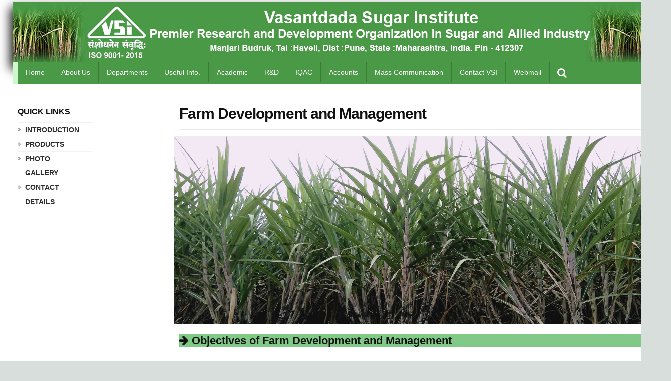

--- FILE ---
content_type: text/html; charset=UTF-8
request_url: https://www.vsisugar.com/farm_development_management/
body_size: 14869
content:
<!DOCTYPE html>
<html lang="en-US">
<link rel="stylesheet" href="https://maxcdn.bootstrapcdn.com/bootstrap/3.4.0/css/bootstrap.min.css">
<head>
    <meta charset="UTF-8">
    
		    <meta name="title" content="Vasantdada Sugar Institute (VSI)">
            <meta name="description" content="VASANTDADA SUGAR INSTITUTE, VSI, VSI Sugar, India Sugar, India Agriculture, India Sugarcane, Agronomy, Sugarcane Plant Breeding, Agricultural Economics, Irrigation &amp; Water Management, Entomology, Plant Molecular Biology &amp; Genetic Engineering, Plant Pathology &amp; Microbiology, Plant Physiology, Soil Science, Tissue Culture, Workshop, Alcohol Technology &amp; Environment Science, Electronics &amp; Computers, Sugar Instrumentation, Sugar Engineering, Sugar Technology, Sugar Chemistry, Academics, Education, Training ">

            <meta name="keywords" content="VASANTDADA SUGAR INSTITUTE, VSI, VSI Sugar, India Sugar, India Agriculture, India Sugarcane, Agronomy, Sugarcane Plant Breeding, Agricultural Economics, Irrigation &amp; Water Management, Entomology, Plant Molecular Biology &amp; Genetic Engineering, Plant Pathology &amp; Microbiology, Plant Physiology, Soil Science, Tissue Culture, Workshop, Alcohol Technology &amp; Environment Science, Electronics &amp; Computers, Sugar Instrumentation, Sugar Engineering, Sugar Technology, Sugar Chemistry, Academics, Education, Training ">
                 
         <link rel="shortcut icon" href="../vsi.png"> 
            <title>Vasantdada Sugar Institute (VSI), Premier Research and Development Organization in Sugarcane, Sugar and allied By Product Industry since 1975.</title> 
<meta name="viewport" content="width=device-width, initial-scale=1.0, maximum-scale=1.0, user-scalable=0"><link rel='dns-prefetch' href='http://fonts.googleapis.com/' />

		<style type="text/css">
img.wp-smiley,
img.emoji {
	display: inline !important;
	border: none !important;
	box-shadow: none !important;
	height: 1em !important;
	width: 1em !important;
	margin: 0 .07em !important;
	vertical-align: -0.1em !important;
	background: none !important;
	padding: 0 !important;
}
</style>

<link rel='stylesheet' id='font_Oxygen-css'  href='http://fonts.googleapis.com/css?family=Oxygen%3Aregular&amp;ver=4.9.9' type='text/css' media='all' />
<link rel='stylesheet' id='font_Source+Sans+Pro-css'  href='http://fonts.googleapis.com/css?family=Source+Sans+Pro%3A600&amp;ver=4.9.9' type='text/css' media='all' />
<link rel='stylesheet' id='buttons-css'  href='../wp-includes/css/buttons.mind87f.css?ver=4.9.9' type='text/css' media='all' />
<link rel='stylesheet' id='dashicons-css'  href='../wp-includes/css/dashicons.mind87f.css?ver=4.9.9' type='text/css' media='all' />
<link rel='stylesheet' id='mediaelement-css'  href='../wp-includes/js/mediaelement/mediaelementplayer-legacy.min45a0.css?ver=4.2.6-78496d1' type='text/css' media='all' />
<link rel='stylesheet' id='wp-mediaelement-css'  href='../wp-includes/js/mediaelement/wp-mediaelement.mind87f.css?ver=4.9.9' type='text/css' media='all' />
<link rel='stylesheet' id='media-views-css'  href='../wp-includes/css/media-views.mind87f.css?ver=4.9.9' type='text/css' media='all' />
<link rel='stylesheet' id='imgareaselect-css'  href='../wp-includes/js/imgareaselect/imgareaselect3bf4.css?ver=0.9.8' type='text/css' media='all' />
<link rel='stylesheet' id='cs_swiper_css-css'  href='../wp-content/plugins/cs-framework/assets/css/swiperd87f.css?ver=4.9.9' type='text/css' media='all' />
<link rel='stylesheet' id='rs-plugin-settings-css'  href='../wp-content/plugins/revslider/public/assets/css/settings9d07.css?ver=5.4.6.4' type='text/css' media='all' />

<style id='rs-plugin-settings-inline-css' type='text/css'>
.tp-caption a{color:#ff7302;text-shadow:none;-webkit-transition:all 0.2s ease-out;-moz-transition:all 0.2s ease-out;-o-transition:all 0.2s ease-out;-ms-transition:all 0.2s ease-out}.tp-caption a:hover{color:#ffa902}
</style>

<link rel='stylesheet' id='iconmoon_css-css'  href='../wp-content/themes/uoc/include/assets/icon/css/iconmoond87f.css?ver=4.9.9' type='text/css' media='all' />
<link rel='stylesheet' id='bootstrap_css-css'  href='../wp-content/themes/uoc/assets/css/bootstrap.mind87f.css?ver=4.9.9' type='text/css' media='all' />
<link rel='stylesheet' id='style_css-css'  href='../wp-content/themes/uoc/styled87f.css?ver=4.9.9' type='text/css' media='all' />
<link rel='stylesheet' id='owl_carousel-css'  href='../wp-content/themes/uoc/assets/css/owl.carouseld87f.css?ver=4.9.9' type='text/css' media='all' />
<link rel='stylesheet' id='widget_css-css'  href='../wp-content/themes/uoc/assets/css/widgetd87f.css?ver=4.9.9' type='text/css' media='all' />
<link rel='stylesheet' id='datepicker_css-css'  href='../wp-content/themes/uoc/assets/css/jquery.datetimepickerd87f.css?ver=4.9.9' type='text/css' media='all' />
<link rel='stylesheet' id='responsive_css-css'  href='../wp-content/themes/uoc/assets/css/responsived87f.css?ver=4.9.9' type='text/css' media='all' />
<link rel='stylesheet' id='bootstrap-theme_css-css'  href='../wp-content/themes/uoc/assets/css/bootstrap-themed87f.css?ver=4.9.9' type='text/css' media='all' />
<link rel='stylesheet' id='prettyPhoto_css-css'  href='../wp-content/themes/uoc/assets/css/prettyphotod87f.css?ver=4.9.9' type='text/css' media='all' />
<link rel='stylesheet' id='flexslider_css-css'  href='../wp-content/themes/uoc/assets/css/flexsliderd87f.css?ver=4.9.9' type='text/css' media='all' />
<link rel='stylesheet' id='theme_style_css-css'  href='../wp-content/themes/uoc/include/theme_stylesd87f.css?ver=4.9.9' type='text/css' media='all' />

<link rel="stylesheet" type="text/css" href="https://stackpath.bootstrapcdn.com/font-awesome/4.7.0/css/font-awesome.min.css">




<script type='text/javascript'>
/* <![CDATA[ */
var userSettings = {"url":"\/","uid":"0","time":"1560841720","secure":""};
/* ]]> */
</script>
<script type='text/javascript' src='../wp-includes/js/utils.mind87f.js?ver=4.9.9'></script>
<script type='text/javascript' src='../wp-includes/js/jquery/jqueryb8ff.js?ver=1.12.4'></script>
<script type='text/javascript' src='../wp-includes/js/jquery/jquery-migrate.min330a.js?ver=1.4.1'></script>
<script type='text/javascript' src='../wp-includes/js/plupload/moxie.mine34c.js?ver=1.3.5'></script>
<script type='text/javascript' src='../wp-includes/js/plupload/plupload.min6c17.js?ver=2.1.9'></script>

<script type='text/javascript' src='../wp-includes/js/mediaelement/mediaelement-and-player.min45a0.js?ver=4.2.6-78496d1'></script>
<script type='text/javascript' src='../wp-includes/js/mediaelement/mediaelement-migrate.mind87f.js?ver=4.9.9'></script>
<script type='text/javascript'>
/* <![CDATA[ */
var _wpmejsSettings = {"pluginPath":"\/wp-includes\/js\/mediaelement\/","classPrefix":"mejs-","stretching":"responsive"};
/* ]]> */
</script>
<script type='text/javascript' src='../wp-content/plugins/revslider/public/assets/js/jquery.themepunch.tools.min9d07.js?ver=5.4.6.4'></script>
<script type='text/javascript' src='../wp-content/plugins/revslider/public/assets/js/jquery.themepunch.revolution.min9d07.js?ver=5.4.6.4'></script>
<script type='text/javascript' src='../wp-content/themes/uoc/assets/scripts/bootstrap.mind87f.js?ver=4.9.9'></script>
<script type='text/javascript' src='../wp-content/themes/uoc/assets/scripts/counterd87f.js?ver=4.9.9'></script>
<link rel='https://api.w.org/' href='../wp-json/index.html' />
<link rel="EditURI" type="application/rsd+xml" title="RSD" href="../xmlrpc0db0.php?rsd" />
<link rel="wlwmanifest" type="application/wlwmanifest+xml" href="../wp-includes/wlwmanifest.xml" /> 
<meta name="generator" content="WordPress 4.9.9" />
<link rel="canonical" href="index.html" />
<link rel='shortlink' href='../index55e4.html?p=83' />
<link rel="alternate" type="application/json+oembed" href="../wp-json/oembed/1.0/embedd30a.json?url=http%3A%2F%2Fuoce.chimpgroup.com%2Fcontact-us%2F" />
<link rel="alternate" type="text/xml+oembed" href="../wp-json/oembed/1.0/embed09bc?url=http%3A%2F%2Fuoce.chimpgroup.com%2Fcontact-us%2F&amp;format=xml" />
		<style type="text/css">.recentcomments a{display:inline !important;padding:0 !important;margin:0 !important;}</style>
		<meta name="generator" content="Powered by Slider Revolution 5.4.6.4 - responsive, Mobile-Friendly Slider Plugin for WordPress with comfortable drag and drop interface." />
<script type="text/javascript">function setREVStartSize(e){
				try{ var i=jQuery(window).width(),t=9999,r=0,n=0,l=0,f=0,s=0,h=0;					
					if(e.responsiveLevels&&(jQuery.each(e.responsiveLevels,function(e,f){f>i&&(t=r=f,l=e),i>f&&f>r&&(r=f,n=e)}),t>r&&(l=n)),f=e.gridheight[l]||e.gridheight[0]||e.gridheight,s=e.gridwidth[l]||e.gridwidth[0]||e.gridwidth,h=i/s,h=h>1?1:h,f=Math.round(h*f),"fullscreen"==e.sliderLayout){var u=(e.c.width(),jQuery(window).height());if(void 0!=e.fullScreenOffsetContainer){var c=e.fullScreenOffsetContainer.split(",");if (c) jQuery.each(c,function(e,i){u=jQuery(i).length>0?u-jQuery(i).outerHeight(!0):u}),e.fullScreenOffset.split("%").length>1&&void 0!=e.fullScreenOffset&&e.fullScreenOffset.length>0?u-=jQuery(window).height()*parseInt(e.fullScreenOffset,0)/100:void 0!=e.fullScreenOffset&&e.fullScreenOffset.length>0&&(u-=parseInt(e.fullScreenOffset,0))}f=u}else void 0!=e.minHeight&&f<e.minHeight&&(f=e.minHeight);e.c.closest(".rev_slider_wrapper").css({height:f})					
				}catch(d){console.log("Failure at Presize of Slider:"+d)}
			};</script>
    <style type="text/css">
    	    </style>
    </head>
<body class="page-template-default page page-id-83" style="background:#d7dedc;margin-top: -3.0em;">
  <!-- Wrapper -->
  <div class="wrapper wrapper_boxed">
    <style>
   .sub-dropdown1{
      width: 800px;
  }
@media only screen and (max-width: 667px)
{
  .respo {
            box-shadow: -3px 13px 20px 2px;
            display: block;
            margin-left: -10px;
            width: 110%;   
  }

  .sub-dropdown1{de
      width: auto;
  }
}


</style>

<style>

    /* Added on 13Dec */
    @media only screen and (max-width: 1024px) and (min-width: 667px){
        .respo {
          margin-left: -195px !important;
          height: 72px;
      }
    }
    
    @media (max-width: 440px) {
        .respo {
    width: 110%;
    height: 65%;
        }
    }
    @media (max-width: 480px) {
        .respo {
    width: 110%;
    height: 65%;
        }
    }

    @media (max-width: 580px) {
        .respo {
    width: 110%;
    height: 65%;
        }
    }

    @media (max-width: 667px) {
        .respo {
    width: 110%;
    height: 85px;
        }
         .flexslider .slides img {
        height: 375px !important;
  }
}
</style>


<style>
* {
  box-sizing: border-box;
}

.openBtn {
  background: #4a9946;
  border: none;
  padding: 10px 15px;
  font-size: 20px;
  cursor: pointer;
  color: #fff;
}

.openBtn:hover {
  background: #076305;
}

.overlay {
  height: 100%;
  width: 100%;
  display: none;
  position: fixed;
  z-index: 1;
  top: 0;
  left: 0;
  background-color: rgb(0,0,0);
  background-color: rgba(0,0,0, 0.9);
}

.overlay-content {
  position: relative;
  top: 46%;
  width: 80%;
  text-align: center;
  margin-top: 30px;
  margin: auto;
}

.overlay .closebtn {
  position: absolute;
  top: 20px;
  right: 45px;
  font-size: 60px;
  cursor: pointer;
  color: white;
}

.overlay .closebtn:hover {
  color: #ccc;
}

.overlay input[type=text] {
  padding: 25.3px;
  font-size: 17px;
  border: none;
  float: left;
  width: 80%;
  background: white;
}

.overlay input[type=text]:hover {
  background: #f1f1f1;
}

.overlay button {
  float: left;
  width: 20%;
  padding: 15px;
  background: #ddd;
  font-size: 17px;
  border: none;
  cursor: pointer;
}

.overlay button:hover {
  background: #bbb;
}
</style>

<script>
function openSearch() {
  document.getElementById("myOverlay").style.display = "block";
}

function closeSearch() {
  document.getElementById("myOverlay").style.display = "none";
}
</script>

 <header id="main-header">
         
        <div class="container">
            <div class="row">
                <div class="col-md-4">
           <a href="index.php" class="logo">
        <!--<img src="../VSIStrip6.jpg" class="respo" style="box-shadow: -3px 13px 20px 2px; display: block; margin-left: -10px;"></a>-->
        
        <img src="../VSIStrip6.jpg" class="respo" style="box-shadow: -3px 13px 20px 2px; display: block; margin-left: -10px;"></a>
                
               
        </div>

                   <!--      <div class="col-md-8">
                    <div class="right-side">
                        <nav class="top-nav">
                            <ul id="menu-top-menu" class="">

<li id="menu-item-137" class="menu-item menu-item-type-post_type menu-item-object-page menu-item-137"><a href="pric">Webmail</a></li>
<li id="menu-item-137" class="menu-item menu-item-type-post_type menu-item-object-page menu-item-137"><a href="pric">Contact VSI</a></li>
<li style="display: none;" id="menu-item-137" class="menu-item menu-item-type-post_type menu-item-object-page menu-item-137"><a href="pric"></a></li>
<li style="display: none;" id="menu-item-137" class="menu-item menu-item-type-post_type menu-item-object-page menu-item-137"><a href="pric"></a></li>
</ul>                        </nav>
                        <div class="header-search">
                                    <form method="POST" action="#" >
            <span>Search</span>
            <input type="text" value="" name="s" id="s"   placeholder="Enter your search" />
            <label><input type="submit" value=""></label>
                    </form>
                                </div>
                    </div>
                </div> -->


                <div class="col-md-12" style="margin-top: -20px; background: #cef9cc;">
                    <div class="main-nav ">
                        <nav class="navigation">
                            <a class="cs-click-menu" href="#">
                                <i class="icon-align-justify"></i>
                            </a>
        <ul id="menu-main-menu" class=""><li id="menu-item-101" class="menu-item menu-item-type-custom menu-item-object-custom current-menu-item current_page_item menu-item-home current-menu-ancestor current-menu-parent menu-item-has-sub-dropdown menu-item-101"><a href="../index.php">Home</a>

</li>
<li id="menu-item-127" class="menu-item menu-item-type-custom menu-item-object-custom menu-item-has-sub-dropdown menu-item-127"><a href="javascript:Void(0)">About Us</a>
<ul class="sub-dropdown">
    <div class="row">
    <div class="col-md-6">
    <li id="menu-item-113" class="menu-item menu-item-type-post_type menu-item-object-page menu-item-113"><a href="../about-us/index.php">About V.S.I</a></li>
    <li id="menu-item-155" class="menu-item menu-item-type-post_type menu-item-object-page menu-item-155"><a href="../about-us/genesis.php">Genesis</a></li>
    <li id="menu-item-140" class="menu-item menu-item-type-custom menu-item-object-custom menu-item-140"><a href="../about-us/mission.php">Our Mission</a></li>
    <li id="menu-item-138" class="menu-item menu-item-type-custom menu-item-object-custom menu-item-138"><a href="../about-us/achievements.php">Achievement</a></li>
    <li id="menu-item-139" class="menu-item menu-item-type-custom menu-item-object-custom menu-item-139"><a href="../about-us/management.php">Managements</a></li>
    <li id="menu-item-116" class="menu-item menu-item-type-post_type menu-item-object-page menu-item-116"><a href="../about-us/infrastructure.php">Infrastructure</a></li>
    <li id="menu-item-116" class="menu-item menu-item-type-post_type menu-item-object-page menu-item-116"><a href="../about-us/human_resource_development.php">Human Resource Development</a></li>
     <li id="menu-item-116" class="menu-item menu-item-type-post_type menu-item-object-page menu-item-116"><a href="../events/film.mp4">VSI Walk Through</a></li> 
    </div>
    <div class="col-md-6">
    <li id="menu-item-116" class="menu-item menu-item-type-post_type menu-item-object-page menu-item-116"><a href="../about-us/mass_comm.php">Mass Communication</a></li>    
    <li id="menu-item-116" class="menu-item menu-item-type-post_type menu-item-object-page menu-item-116"><a href="../about-us/recognition.php">Recognition</a></li>
    <li id="menu-item-116" class="menu-item menu-item-type-post_type menu-item-object-page menu-item-116"><a href="../about-us/collaborations.php">Collaborations</a></li>
    <li id="menu-item-116" class="menu-item menu-item-type-post_type menu-item-object-page menu-item-116"><a href="../about-us/products.php">Products</a></li>
    <li id="menu-item-116" class="menu-item menu-item-type-post_type menu-item-object-page menu-item-116"><a href="../about-us/services_offered.php">Services Offered</a></li>
    <li id="menu-item-116" class="menu-item menu-item-type-post_type menu-item-object-page menu-item-116"><a href="../about-us/publication.php">Publications</a></li>
       <li id="menu-item-116" class="menu-item menu-item-type-post_type menu-item-object-page menu-item-116"><a href="https://vsisugar.com/events/">Events</a></li>
</div>


</ul>
</li>

<li id="menu-item-132" class="menu-item menu-item-type-custom menu-item-object-custom menu-item-has-sub-dropdown menu-item-132"><a href="#">Departments</a>
<ul class="sub-dropdown sub-dropdown1">
    <div class="row">
    <div class="col-md-4">
            <li id="menu-item-107" class="menu-item menu-item-type-post_type menu-item-object-page menu-item-107"><a href="../agronomy/">Agronomy</a></li>
            <li id="menu-item-108" class="menu-item menu-item-type-post_type menu-item-object-page menu-item-108"><a href="../farm_development_management/">Farm Development & Management</a></li>
            <li id="menu-item-109" class="menu-item menu-item-type-post_type menu-item-object-page menu-item-109"><a href="../sugarcane_breeding/">Plant Breeding</a></li>
            <li id="menu-item-511" class="menu-item menu-item-type-post_type menu-item-object-course menu-item-511"><a href="../agricultural_economics/">Agricultural Economics</a></li>
            <li id="menu-item-107" class="menu-item menu-item-type-post_type menu-item-object-page menu-item-107"><a href="../agricultural_engineering/">Agricultural Engineering</a></li>
            <li id="menu-item-108" class="menu-item menu-item-type-post_type menu-item-object-page menu-item-108"><a href="../agricultural_microbiology/">Agricultural Microbiology</a></li>
            <li id="menu-item-108" class="menu-item menu-item-type-post_type menu-item-object-page menu-item-108"><a href="../useful_info/">Personnel</a></li>

            </div>
        <div class="col-md-4">
            <li id="menu-item-109" class="menu-item menu-item-type-post_type menu-item-object-page menu-item-109"><a href="../entomology/">Entomology</a></li>
            <li id="menu-item-511" class="menu-item menu-item-type-post_type menu-item-object-course menu-item-511"><a href="../molecular_biology_genetic_engineering/">Molecular Biology & Genetic Engineering</a></li>         
            <li id="menu-item-107" class="menu-item menu-item-type-post_type menu-item-object-page menu-item-107"><a href="../plant_pathology/">Plant Pathology</a></li>
            <li id="menu-item-107" class="menu-item menu-item-type-post_type menu-item-object-page menu-item-107"><a href="../soil_science/">Soil Science</a></li>
            <li id="menu-item-107" class="menu-item menu-item-type-post_type menu-item-object-page menu-item-107"><a href="../tissue_culture/">Tissue Culture</a></li>
            <li id="menu-item-107" class="menu-item menu-item-type-post_type menu-item-object-page menu-item-107"><a href="../alcohol_technology/">Alcohol Technology & Biofuels</a></li>
            <li id="menu-item-108" class="menu-item menu-item-type-post_type menu-item-object-page menu-item-108"><a href="../dgoffice/">Purchase</a></li>
            </div>
        <div class="col-md-4">
            <li id="menu-item-107" class="menu-item menu-item-type-post_type menu-item-object-page menu-item-107"><a href="../environmental_science/">Environmental Sciences</a></li>
            <li id="menu-item-107" class="menu-item menu-item-type-post_type menu-item-object-page menu-item-107"><a href="../electronic_computer/">Electronics & Computers</a></li>
            <li id="menu-item-107" class="menu-item menu-item-type-post_type menu-item-object-page menu-item-107"><a href="../sugar_instrumentation/">Instrumentation</a></li>
            <li id="menu-item-107" class="menu-item menu-item-type-post_type menu-item-object-page menu-item-107"><a href="../sugar_engineering/">Sugar Engineering & Renewable Energy</a></li>
            <li id="menu-item-107" class="menu-item menu-item-type-post_type menu-item-object-page menu-item-107"><a href="../sugar_technology/">Sugar Technology</a></li>
            <li id="menu-item-108" class="menu-item menu-item-type-post_type menu-item-object-page menu-item-108"><a href="../library/">Library</a></li>
            <li id="menu-item-121" class="menu-item menu-item-type-post_type menu-item-object-page menu-item-121"><a href="../sugar_statistics/"> Sugar Statistics</a></li> 
            <li id="menu-item-121" class="menu-item menu-item-type-post_type menu-item-object-page menu-item-121"><a href="../finance/">Finance</a></li> 
        </div>
</ul>
</li>

<li id="menu-item-132" class="menu-item menu-item-type-custom menu-item-object-custom menu-item-has-sub-dropdown menu-item-132"><a href="#">Useful Info.</a>
<ul class="sub-dropdown">
    <li id="menu-item-107" class="menu-item menu-item-type-post_type menu-item-object-page menu-item-107"><a href="../oos_sheti/">ऊस शेती</a></li> 
   <li id="menu-item-107" class="menu-item menu-item-type-post_type menu-item-object-page menu-item-107"><a href="../inc/dealer.pdf">VSI Input Supplier-Krushi Seva Kendra</a></li>
     <li id="menu-item-107" class="menu-item menu-item-type-post_type menu-item-object-page menu-item-107"><a href="../inc/depo_sale.pdf">VSI Depo Sale-Sugar Factories</a></li>
    <li id="menu-item-108" class="menu-item menu-item-type-post_type menu-item-object-page menu-item-108"><a href="../downloads/">Downloads</a></li>
    <li id="menu-item-109" class="menu-item menu-item-type-post_type menu-item-object-page menu-item-109"><a href="../location_map/">Location Map</a></li>
    <li id="menu-item-511" class="menu-item menu-item-type-post_type menu-item-object-course menu-item-511"><a href="../member_sugar_factories/">Member Sugar Factories</a></li>
    <li id="menu-item-108" class="menu-item menu-item-type-post_type menu-item-object-page menu-item-108"><a href="../photo_gallery/">Photo Gallery</a></li>
    <li id="menu-item-108" class="menu-item menu-item-type-post_type menu-item-object-page menu-item-108"><a href="../organization_structure/">Organization Structure</a></li>
    <li id="menu-item-108" class="menu-item menu-item-type-post_type menu-item-object-page menu-item-108"><a href="../library/">Library</a></li>
    <li id="menu-item-108" class="menu-item menu-item-type-post_type menu-item-object-page menu-item-108"><a href="../scw/">Seminars/ Conferences / Workshops</a></li>
    <li id="menu-item-108" class="menu-item menu-item-type-post_type menu-item-object-page menu-item-108"><a href="../events/">Events</a></li>
    <li id="menu-item-108" class="menu-item menu-item-type-post_type menu-item-object-page menu-item-108"><a href="../paper_publications/">Paper Publications</a></li>
</ul>
</li>
<li id="menu-item-130" class="menu-item menu-item-type-custom menu-item-object-custom menu-item-has-sub-dropdown menu-item-130"><a href="#">Academic</a>
<ul class="sub-dropdown">
    <li id="menu-item-660" class="menu-item menu-item-type-post_type menu-item-object-page menu-item-660"><a href="../academics/">Why Study At VSI</a></li>
    <li id="menu-item-660" class="menu-item menu-item-type-post_type menu-item-object-page menu-item-660"><a href="../admissions">Admissions</a>
   <!-- <li id="menu-item-112" class="menu-item menu-item-type-post_type menu-item-object-page menu-item-112"><a href="../academic_procedure/">Admission Procedure</a></li> -->
    </li>
    <li id="menu-item-659" class="menu-item menu-item-type-post_type menu-item-object-page menu-item-659"><a href="../academic_calendar/">Academic Calender</a></li>
    <li id="menu-item-659" class="menu-item menu-item-type-post_type menu-item-object-page menu-item-659"><a href="../news_announcement/">News / Announcements</a></li>
     <li id="menu-item-659" class="menu-item menu-item-type-post_type menu-item-object-page menu-item-659"><a href="../education&training/index.php">Education & Training Programs </a></li>
     <li id="menu-item-659" class="menu-item menu-item-type-post_type menu-item-object-page menu-item-659"><a href="../academics/student_support.php">Student Support </a></li>

    
     
<!--    <li id="menu-item-111" class="menu-item menu-item-type-post_type menu-item-object-page menu-item-111"><a href="../courses_pgdiploma_certificate/">Post Graduate Diploma Courses</a></li>
    <li id="menu-item-111" class="menu-item menu-item-type-post_type menu-item-object-page menu-item-111"><a href="../courses_pgdiploma_certificate/">  Post Graduate Certificate Courses</a></li>
    <li id="menu-item-111" class="menu-item menu-item-type-post_type menu-item-object-page menu-item-111"><a href="../courses_pgdiploma_certificate/">  Post Graduate Courses</a></li>
    <li id="menu-item-110" class="menu-item menu-item-type-post_type menu-item-object-page menu-item-110"><a href="../short_training_program/">Short Term Training Programs</a></li>
    <li id="menu-item-452" class="menu-item menu-item-type-post_type menu-item-object-events menu-item-452"><a href="../foreign_student_courses/">Foreign Students Special Courses</a></li> -->
   
      
    
    <li id="menu-item-660" class="menu-item menu-item-type-post_type menu-item-object-page menu-item-660"><a href="../cources_content/">Courses Content</a></li>
    
    <li id="menu-item-660" class="menu-item menu-item-type-post_type menu-item-object-page menu-item-660"><a href="../academics/fees_details.php">Fees Details</a></li>
    <li id="menu-item-660" class="menu-item menu-item-type-post_type menu-item-object-page menu-item-660"><a href="../academic_results/">Academic Results</a></li>
   
    <li id="menu-item-660" class="menu-item menu-item-type-post_type menu-item-object-page menu-item-660"><a href="../hostel_rules/">Hostel </a></li>
    
    <li id="menu-item-660" class="menu-item menu-item-type-post_type menu-item-object-page menu-item-660"><a href="../academics/placement_cell.php">Placement Cell </a></li>
    
    <li id="menu-item-660" class="menu-item menu-item-type-post_type menu-item-object-page menu-item-660"><a href="../alumni/">Alumni</a></li>
    <li id="menu-item-660" class="menu-item menu-item-type-post_type menu-item-object-page menu-item-660"><a href="../academics/contact.php">Contact Details</a></li>
    <li id="menu-item-660" class="menu-item menu-item-type-post_type menu-item-object-page menu-item-660"><a href="../academics/photo.php">Photo Gallery</a></li>
</ul>
</li>
<li id="menu-item-131" class="menu-item menu-item-type-custom menu-item-object-custom menu-item-has-sub-dropdown menu-item-131"><a href="../research_development/">R&D</a>
<ul class="sub-dropdown">
  <li id="menu-item-123" class="menu-item menu-item-type-post_type menu-item-object-page menu-item-123"><a href="../research_development/">Research & Development</a></li>
    <li id="menu-item-123" class="menu-item menu-item-type-post_type menu-item-object-page menu-item-123"><a href="../sugarcane_breeding/varities.php">Sugarcane Varieties</a></li>
    <li id="menu-item-121" class="menu-item menu-item-type-post_type menu-item-object-page menu-item-121"><a href="../research_development/sugarcane_diseases.php">Sugarcane Diseases</a></li>
    <li id="menu-item-122" class="menu-item menu-item-type-post_type menu-item-object-page menu-item-122"><a href="../entomology/entomology_sugarcane_pests.php">Sugarcane Pests</a></li> 
</ul>
</li>
<!-- <li id="menu-item-129" class="menu-item menu-item-type-custom menu-item-object-custom menu-item-has-sub-dropdown menu-item-129"><a href="#">VSI Bulletin</a>
</li> -->
<!--<li id="menu-item-128" class="menu-item menu-item-type-custom menu-item-object-custom menu-item-has-sub-dropdown menu-item-128"><a href="#">Finance</a>-->
<!--<ul class="sub-dropdown">-->
<!--    <li id="menu-item-123" class="menu-item menu-item-type-post_type menu-item-object-page menu-item-123"><a href="../finance/">Finance</a></li>-->
<!--    <li id="menu-item-121" class="menu-item menu-item-type-post_type menu-item-object-page menu-item-121"><a href="../rtgs-neft-bank-details/">RTGS/NEFT Bank Details</a></li>    -->
<!--</ul>-->
<!--</li>-->
<li id="menu-item-131" class="menu-item menu-item-type-custom menu-item-object-custom menu-item-has-sub-dropdown menu-item-131"><a href="naac/comittee.php">IQAC</a>
<ul class="sub-dropdown">
  <li id="menu-item-123" class="menu-item menu-item-type-post_type menu-item-object-page menu-item-123"><a href="../naac/comittee.php">IQAC Committee</a></li>
    <li id="menu-item-123" class="menu-item menu-item-type-post_type menu-item-object-page menu-item-123"><a href="../naac/aqar_report.php">AQAR Reports</a></li>
    <li id="menu-item-121" class="menu-item menu-item-type-post_type menu-item-object-page menu-item-121"><a href="../naac/iqac_minutes.php">IQAC Minutes & Action Taken Report</a></li>
    <li id="menu-item-122" class="menu-item menu-item-type-post_type menu-item-object-page menu-item-122"><a href="../naac/finalssr_VSI_MHCOGN114949_Jan%202024.pdf">NAAC SSR</a></li> 
    <li id="menu-item-122" class="menu-item menu-item-type-post_type menu-item-object-page menu-item-122"><a href="../naac/naac_report.php">Assessment Outcome Document</a></li> 
    <li id="menu-item-122" class="menu-item menu-item-type-post_type menu-item-object-page menu-item-122"><a href="../naac/criterion_master.php">NAAC SSR Document</a></li> 
    
    <li id="menu-item-122" class="menu-item menu-item-type-post_type menu-item-object-page menu-item-122"><a href="../naac/aqarcriterion_master.php">AQAR Document</a></li> 
      <li id="menu-item-122" class="menu-item menu-item-type-post_type menu-item-object-page menu-item-122"><a href="../naac/criterion_master.php">AQAR SSR Document</a></li> 
    <li id="menu-item-122" class="menu-item menu-item-type-post_type menu-item-object-page menu-item-122"><a href="../naac/distinctiveness.php">Distinctiveness</a></li> 
     <li id="menu-item-121" class="menu-item menu-item-type-post_type menu-item-object-page menu-item-121"><a href="../naac/iqac_notice.php">IQAC Notices</a></li>
    <li id="menu-item-122" class="menu-item menu-item-type-post_type menu-item-object-page menu-item-122"><a href="">Other Document</a></li> 
    
    <li id="menu-item-122" class="menu-item menu-item-type-post_type menu-item-object-page menu-item-122"><a href="">Eminent Visitors</a></li> 
    
<li id="menu-item-106" class="menu-item menu-item-type-post_type menu-item-object-page menu-item-106"><a href="../naac/best_practices.php">Best Practices</a></li>
    
<li id="menu-item-106" class="menu-item menu-item-type-post_type menu-item-object-page menu-item-106"><a href="../Feedback/">Feedback</a></li>
</ul>
</li>

<li id="menu-item-106" class="menu-item menu-item-type-post_type menu-item-object-page menu-item-106"><a href="../rtgs-neft-bank-details/">Accounts</a></li>



<!--<li id="menu-item-128" class="menu-item menu-item-type-custom menu-item-object-custom menu-item-has-sub-dropdown menu-item-128"><a href="#">Other</a>-->
<!--<ul class="sub-dropdown">-->
<!--    <li id="menu-item-123" class="menu-item menu-item-type-post_type menu-item-object-page menu-item-123"><a href="../library/">Library</a></li>-->
<!--    <li id="menu-item-121" class="menu-item menu-item-type-post_type menu-item-object-page menu-item-121"><a href="../sugar_statistics">Sugar Statistics</a></li> -->
<!--    <li id="menu-item-121" class="menu-item menu-item-type-post_type menu-item-object-page menu-item-121"><a href="../sugar_sites/">Other Sugar Sites</a></li>-->
    <!-- <li id="menu-item-121" class="menu-item menu-item-type-post_type menu-item-object-page menu-item-121"><a href="../products/"> Products</a></li>     -->
<!--</ul>-->
<!--</li>-->

<!-- <li id="menu-item-143" class="menu-item menu-item-type-post_type menu-item-object-page menu-item-143"><a href="#">Library</a></li>

<li id="menu-item-143" class="menu-item menu-item-type-post_type menu-item-object-page menu-item-143"><a href="#">Statistics</a></li> -->

<li id="menu-item-128" class="menu-item menu-item-type-custom menu-item-object-custom menu-item-has-sub-dropdown menu-item-128"><a href="#">Mass Communication</a>
<ul class="sub-dropdown">
    <li id="menu-item-123" class="menu-item menu-item-type-post_type menu-item-object-page menu-item-123"><a href="../vsi_bulletin/">VSI Bulletin</a></li>
    <li id="menu-item-121" class="menu-item menu-item-type-post_type menu-item-object-page menu-item-121"><a href="../paper_publications/">Publications</a></li>
    <li id="menu-item-121" class="menu-item menu-item-type-post_type menu-item-object-page menu-item-121"><a href="../sugar_sites/">Other Sugar Sites</a></li>    
</ul>
</li>

<li id="menu-item-106" class="menu-item menu-item-type-post_type menu-item-object-page menu-item-106"><a href="../contact_vsi/">Contact VSI</a></li>

<!--<li id="menu-item-106" class="menu-item menu-item-type-post_type menu-item-object-page menu-item-106"><a href="../Feedback/">Feedback</a></li>-->
<li id="menu-item-106" class="menu-item menu-item-type-post_type menu-item-object-page menu-item-106"><a href="https://vsisugar.com:2096/">Webmail</a></li>
<li id="menu-item-106" class="menu-item menu-item-type-post_type menu-item-object-page menu-item-106"><button class="openBtn" onclick="openSearch()"><i class="fa fa-search" aria-hidden="true"></i></button></li>
</ul>                        </nav>

<!--<div id="myOverlay" class="overlay">-->
<!--  <span class="closebtn" onclick="closeSearch()" title="Close Overlay">×</span>-->
<!--  <div class="overlay-content">-->
<!--    <form action="/action_page.php">-->
<!--      <input type="text" placeholder="Search VSI.." name="search">-->
<!--      <button type="submit"><i class="fa fa-search"></i></button>-->
<!--    </form>-->
<!--  </div>-->
<!--</div>-->

<div id="myOverlay" class="overlay">
  <span class="closebtn" onclick="closeSearch()" title="Close Overlay">×</span>
  <div class="overlay-content">
   <center> <form action="javascript:void(0);">
    <label style="color: #fff;">Search VSI</label>
      <select class="search-select" onchange="location = this.value;">
        <option value="javascript:void(0);">Search Option</option>
        <option value="../agronomy/">Agronomy</option>
        <option value="../farm_development_management/">Farm Development and Management</option>
        <option value="../sugarcane_breeding/">Sugarcane Breeding</option>
        <option value="../agricultural_economics/">Agricultural Economics</option>
        <option value="../agricultural_engineering/">Agricultural Engineering</option>
        <option value="../agricultural_microbiology/">Agricultural Microbiology</option>
        <option value="../entomology/">Entomology</option>
        <option value="../molecular_biology_genetic_engineering/">Molecular Biology & Genetic Engineering</option>
        <option value="../plant_pathology/">Plant Pathology</option>
        <option value="../soil_science/">Soil Science</option>
        <option value="../tissue_culture/">Tissue Culture</option>
        <option value="../alcohol_technology/">Alcohol Technology</option>
        <option value="../environmental_science/">Environmental Sciences</option>
        <option value="../electronic_computer/">Electronics & Computers</option>
        <option value="../sugar_instrumentation/">Instrumentation</option>
        <option value="../sugar_engineering/">Sugar Engineering</option>
        <option value="../sugar_technology/">Sugar Technology</option>
      </select>
      <!-- <button type="submit"><i class="fa fa-search"></i></button> -->
    </form></center>
  </div>
</div> 
                    </div>
                </div>
            </div>
        </div>
                </header>


<style>
  .combo-select {
  position: relative;
  border-bottom: solid 1px #d2d2d2;
  max-width: 400px;
  font: 100% Helvetica, Arial, Sans-serif;
  font-size: 14px;
}
.combo-select .combo-input {
  margin-bottom: 0;
}
/**
 * Input field
 */
.combo-input {
  -webkit-appearance: none;
  -moz-appearance: none;
  appearance: none;
  margin: 0;
  text-overflow: ellipsis;
  white-space: nowrap;
  border: none;
  width: 100%;
  box-sizing: border-box;
  padding: 0;
  height: 34px;
  line-height: 34px;
  padding-right: 34px;
  border-radius: 0px;
  font-size: 14px;
}
.combo-input:focus {
  outline: none;
}
/**
 * Arrow
 */
.combo-arrow {
  position: absolute;
  right: 0;
  top: 0;
  height: 100%;
  cursor: pointer;
  text-align: center;
  font-size: 22px;
  width: 40px;
  color: #fff;
}
.combo-arrow:before {
  content: "\f107";
  font-family: 'FontAwesome';
  font-size: 22px;
  top: 30px;
  display: block;
  width: 0;
  height: 0;
  right: 40px;
  bottom: 0;
  position: absolute;
  margin: auto 0;
}
/**
 * When opened
 */
.combo-open .combo-arrow {
  border-color: #51A7E8;
}
.combo-open .combo-arrow:before {
  content: "\f106";
  /*margin-top: 40px;*/
  /* border-right: 1px solid #fff; */
  /*margin-right: 20px;*/
}
/**
 * When focused
 */
.combo-focus {
box-shadow: 0 2px 5px 0 rgba(0, 0, 0, 0.26);
  border-color: #51A7E8; 
  }
.combo-focus input {
  border-color: #51A7E8;
}
/**
 * Hide native select
 */
.combo-select select {
  position: absolute;
  z-index: 1;
  left: 0;
  top: 0;
  width: 100%;
  height: 100%;
  -webkit-appearance: none;
  opacity: 0;
}

@media only screen and (min-width: 960px) {
.combo-select select {
  left: -1px;
  top: -1px;
  width: 0;
  height: 0;
  margin: 0;
}
}
/**
 * Selected option
 */
.option-selected {
  background-color: #eee;
}
/**
 * Hovered option
 */
.option-hover {
  background-color: #dfdfdf;
  color: #454545;
}
/**
 * Option item
 */
.option-item {
  cursor: pointer;
/*border-bottom: 1px #e3e3e3 solid;*/ }
.option-item:hover {
  background-color: #efefef;
  color: #454545;
}
.option-item:last-child {
  border-bottom: none;
}
/**
 * Disabled and optgroups
 */
/*.option-group {
  cursor: text;
  font-weight: 600;
  background: #e1e1e1;
  border: 1px #ccc solid;
  border-width: 1px 0; }*/

/**
 * Disabled
 */
.option-disabled {
  opacity: 0.5;
}
/**
 * Dropdown
 */
.combo-dropdown {
  margin-top: 50px !important;
  position: absolute;
  z-index: 999;
  top: 100%;
  left: 0;
  min-width: 100%;
  max-width: 300px;
  max-height: 270px;
  margin: 0;
  padding: 0;
  opacity: 0;
  visibility: hidden;
  /*display: none;*/
  overflow-y: auto;
  background: #fff;
  box-shadow: 0 1px 6px rgba(0, 0, 0, 0.12), 0 1px 6px rgba(0, 0, 0, 0.12);
  -webkit-transition: all 0.2s ease-out;
  -ms-transition: all 0.2s ease-out;
  transition: all 0.2s ease-out;
  border-radius: 0;
  box-sizing: border-box;
  -webkit-transform: scale(0);
  -ms-transform: scale(0);
  transform: scale(0);
  -webkit-transform-origin: top left;
  -ms-transform-origin: top left;
  transform-origin: top left;
}
.combo-dropdown li {
  list-style: none;
  padding: 10px 15px;
  margin: 0 !important;
}
/**
 * On Active
 */
.combo-open .combo-dropdown {
  /*display: block; */
  -webkit-transform: scale(1);
  -ms-transform: scale(1);
  transform: scale(1);
  opacity: 1;
  visibility: visible;
}
/**
 * Search marker
 */
.combo-marker {
  text-decoration: underline;
}

</style>

<script>
  $(function(){ $('.search-select').comboSelect() });


(function (factory) {
  'use strict';
  if (typeof define === 'function' && define.amd) {
    // AMD. Register as an anonymous module.
    define(['jquery'], factory);
  } else if (typeof exports === 'object' && typeof require === 'function') {
    // Browserify
    factory(require('jquery'));
  } else {
    // Browser globals
    factory(jQuery);
  }
}(function ( $, undefined ) {

  var pluginName = "comboSelect",
    dataKey = 'comboselect';
  var defaults = {
    comboClass         : 'combo-select',
    comboArrowClass    : 'combo-arrow',
    comboDropDownClass : 'combo-dropdown',
    inputClass         : 'combo-input text-input',
    disabledClass      : 'option-disabled',
    hoverClass         : 'option-hover',
    selectedClass      : 'option-selected',
    markerClass        : 'combo-marker',
    themeClass         : '',
    maxHeight          : 200,
    extendStyle        : true,
    focusInput         : true
  };

  /**
   * Utility functions
   */

  var keys = {
    ESC: 27,
    TAB: 9,
    RETURN: 13,
    LEFT: 37,
    UP: 38,
    RIGHT: 39,
    DOWN: 40,
    ENTER: 13,
    SHIFT: 16
  },
  isMobile = (/android|webos|iphone|ipad|ipod|blackberry|iemobile|opera mini/i.test(navigator.userAgent.toLowerCase()));

  /**
   * Constructor
   * @param {[Node]} element [Select element]
   * @param {[Object]} options [Option object]
   */
  function Plugin ( element, options ) {

    /* Name of the plugin */

    this._name = pluginName;

    /* Reverse lookup */

    this.el = element

    /* Element */

    this.$el = $(element)

    /* If multiple select: stop */

    if(this.$el.prop('multiple')) return;

    /* Settings */

    this.settings = $.extend( {}, defaults, options, this.$el.data() );

    /* Defaults */

    this._defaults = defaults;

    /* Options */

    this.$options = this.$el.find('option, optgroup')

    /* Initialize */

    this.init();

    /* Instances */

    $.fn[ pluginName ].instances.push(this);

  }

  $.extend(Plugin.prototype, {
    init: function () {

      /* Construct the comboselect */

      this._construct();


      /* Add event bindings */

      this._events();


    },
    _construct: function(){

      var self = this

      /**
       * Add negative TabIndex to `select`
       * Preserves previous tabindex
       */

      this.$el.data('plugin_'+ dataKey + '_tabindex', this.$el.prop('tabindex'))

      /* Add a tab index for desktop browsers */

      !isMobile && this.$el.prop("tabIndex", -1)

      /**
       * Wrap the Select
       */

      this.$container = this.$el.wrapAll('<div class="' + this.settings.comboClass + ' '+ this.settings.themeClass + '" />').parent();

      /**
       * Check if select has a width attribute
       */
      if(this.settings.extendStyle && this.$el.attr('style')){

        this.$container.attr('style', this.$el.attr("style"))

      }


      /**
       * Append dropdown arrow
       */

      this.$arrow = $('<div class="'+ this.settings.comboArrowClass+ '" />').appendTo(this.$container)


      /**
       * Append dropdown
       */

      this.$dropdown = $('<ul class="'+this.settings.comboDropDownClass+'" />').appendTo(this.$container)


      /**
       * Create dropdown options
       */

      this._build();

      /**
       * Append Input
       */

      this.$input = $('<input type="text"' + (isMobile? 'tabindex="-1"': '') + ' placeholder="'+ this.getPlaceholder() +'" class="'+ this.settings.inputClass + '">').appendTo(this.$container)

      /* Update input text */

      this._updateInput()

    },
    getPlaceholder: function(){

      var p = '';

      this.$options.filter(function(idx, opt){

        return opt.nodeName == 'OPTION'
      }).each(function(idx, e){

        if(e.value == '') p = e.innerHTML
      });

      return p
    },
    _build: function(){

      var self = this;

      var o = '', k = 0;

      this.$options.each(function(i, e){

        if(e.nodeName.toLowerCase() == 'optgroup'){

          return o+='<li class="option-group">'+this.label+'</li>'
        }

        o+='<li class="'+(this.disabled? self.settings.disabledClass : "option-item") + ' ' +(k == self.$el.prop('selectedIndex')? self.settings.selectedClass : '')+ '" data-index="'+(k)+'" data-value="'+this.value+'">'+ (this.innerHTML) + '</li>'

        k++;
      })

      this.$dropdown.html(o)

      /**
       * Items
       */

      this.$items = this.$dropdown.children();
    },

    _events: function(){

      /* Input: focus */

      this.$container.on('focus.input', 'input', $.proxy(this._focus, this))

      /**
       * Input: mouseup
       * For input select() event to function correctly
       */
      this.$container.on('mouseup.input', 'input', function(e){
        e.preventDefault()
      })

      /* Input: blur */

      this.$container.on('blur.input', 'input', $.proxy(this._blur, this))

      /* Select: change */

      this.$el.on('change.select', $.proxy(this._change, this))

      /* Select: focus */

      this.$el.on('focus.select', $.proxy(this._focus, this))

      /* Select: blur */

      this.$el.on('blur.select', $.proxy(this._blurSelect, this))

      /* Dropdown Arrow: click */

      this.$container.on('click.arrow', '.'+this.settings.comboArrowClass , $.proxy(this._toggle, this))

      /* Dropdown: close */

      this.$container.on('comboselect:close', $.proxy(this._close, this))

      /* Dropdown: open */

      this.$container.on('comboselect:open', $.proxy(this._open, this))

      /* Dropdown: update */

      this.$container.on('comboselect:update', $.proxy(this._update, this));


      /* HTML Click */

      $('html').off('click.comboselect').on('click.comboselect', function(){

        $.each($.fn[ pluginName ].instances, function(i, plugin){

          plugin.$container.trigger('comboselect:close')

        })
      });

      /* Stop `event:click` bubbling */

      this.$container.on('click.comboselect', function(e){
        e.stopPropagation();
      })


      /* Input: keydown */

      this.$container.on('keydown', 'input', $.proxy(this._keydown, this))

      /* Input: keyup */

      this.$container.on('keyup', 'input', $.proxy(this._keyup, this))

      /* Dropdown item: click */

      this.$container.on('click.item', '.option-item', $.proxy(this._select, this))

    },

    _keydown: function(event){



      switch(event.which){

        case keys.UP:
          this._move('up', event)
          break;

        case keys.DOWN:
          this._move('down', event)
          break;

        case keys.TAB:
          this._enter(event)
          break;

        case keys.RIGHT:
          this._autofill(event);
          break;

        case keys.ENTER:
          this._enter(event);
          break;

        default:
          break;


      }

    },


    _keyup: function(event){

      switch(event.which){
        case keys.ESC:
          this.$container.trigger('comboselect:close')
          break;

        case keys.ENTER:
        case keys.UP:
        case keys.DOWN:
        case keys.LEFT:
        case keys.RIGHT:
        case keys.TAB:
        case keys.SHIFT:
          break;

        default:
          this._filter(event.target.value)
          break;
      }
    },

    _enter: function(event){

      var item = this._getHovered()

      item.length && this._select(item);

      /* Check if it enter key */
      if(event && event.which == keys.ENTER){

        if(!item.length) {

          /* Check if its illegal value */

          this._blur();

          return true;
        }

        event.preventDefault();
      }


    },
    _move: function(dir){

      var items = this._getVisible(),
        current = this._getHovered(),
        index = current.prevAll('.option-item').filter(':visible').length,
        total = items.length


      switch(dir){
        case 'up':
          index--;
          (index < 0) && (index = (total - 1));
          break;

        case 'down':
          index++;
          (index >= total) && (index = 0);
          break;
      }


      items
        .removeClass(this.settings.hoverClass)
        .eq(index)
        .addClass(this.settings.hoverClass)


      if(!this.opened) this.$container.trigger('comboselect:open');

      this._fixScroll()
    },

    _select: function(event){

      var item = event.currentTarget? $(event.currentTarget) : $(event);

      if(!item.length) return;

      /**
             * 1. get Index
             */

            var index = item.data('index');

            this._selectByIndex(index);

            //this.$container.trigger('comboselect:close')

            this.$input.focus();

            this.$container.trigger('comboselect:close');

    },

    _selectByIndex: function(index){

      /**
       * Set selected index and trigger change
       * @type {[type]}
       */
      if(typeof index == 'undefined'){

        index = 0

      }

      if(this.$el.prop('selectedIndex') != index){

        this.$el.prop('selectedIndex', index).trigger('change');
      }

    },

    _autofill: function(){

      var item = this._getHovered();

      if(item.length){

        var index = item.data('index')

        this._selectByIndex(index)

      }

    },


    _filter: function(search){

      var self = this,
        items = this._getAll();
        needle = $.trim(search).toLowerCase(),
        reEscape = new RegExp('(\\' + ['/', '.', '*', '+', '?', '|', '(', ')', '[', ']', '{', '}', '\\'].join('|\\') + ')', 'g'),
        pattern = '(' + search.replace(reEscape, '\\$1') + ')';


      /**
       * Unwrap all markers
       */

      $('.'+self.settings.markerClass, items).contents().unwrap();

      /* Search */

      if(needle){

        /* Hide Disabled and optgroups */

        this.$items.filter('.option-group, .option-disabled').hide();


        items
          .hide()
          .filter(function(){

            var $this = $(this),
              text = $.trim($this.text()).toLowerCase();

            /* Found */
            if(text.toString().indexOf(needle) != -1){

              /**
               * Wrap the selection
               */

              $this
                .html(function(index, oldhtml){
                return oldhtml.replace(new RegExp(pattern, 'gi'), '<span class="'+self.settings.markerClass+'">$1</span>')
              })

              return true
            }

          })
          .show()
      }else{


        this.$items.show();
      }

      /* Open the comboselect */

      this.$container.trigger('comboselect:open')


    },

    _highlight: function(){

      /*
      1. Check if there is a selected item
      2. Add hover class to it
      3. If not add hover class to first item
      */

      var visible = this._getVisible().removeClass(this.settings.hoverClass),
        $selected = visible.filter('.'+this.settings.selectedClass)

      if($selected.length){

        $selected.addClass(this.settings.hoverClass);

      }else{

        visible
          .removeClass(this.settings.hoverClass)
          .first()
          .addClass(this.settings.hoverClass)
      }

    },

    _updateInput: function(){

      var selected = this.$el.prop('selectedIndex')

      if(this.$el.val()){

        text = this.$el.find('option').eq(selected).text()

        this.$input.val(text)

      }else{

        this.$input.val('')

      }

      return this._getAll()
        .removeClass(this.settings.selectedClass)
        .filter(function(){

          return $(this).data('index') == selected
        })
        .addClass(this.settings.selectedClass)

    },
    _blurSelect: function(){

      this.$container.removeClass('combo-focus');

    },
    _focus: function(event){

      /* Toggle focus class */

      this.$container.toggleClass('combo-focus', !this.opened);

      /* If mobile: stop */

      if(isMobile) return;

      /* Open combo */

      if(!this.opened) this.$container.trigger('comboselect:open');

      /* Select the input */

      this.settings.focusInput && event && event.currentTarget && event.currentTarget.nodeName == 'INPUT' && event.currentTarget.select()
    },

    _blur: function(){

      /**
       * 1. Get hovered item
       * 2. If not check if input value == select option
       * 3. If none
       */

      var val = $.trim(this.$input.val().toLowerCase()),
        isNumber = !isNaN(val);

      var index = this.$options.filter(function(){
        return this.nodeName == 'OPTION'
      }).filter(function(){
        var _text = this.innerText || this.textContent
        if(isNumber){
          return parseInt($.trim(_text).toLowerCase()) == val
        }

        return $.trim(_text).toLowerCase() == val

      }).prop('index')

      /* Select by Index */

      this._selectByIndex(index)

    },

    _change: function(){


      this._updateInput();

    },

    _getAll: function(){

      return this.$items.filter('.option-item')

    },
    _getVisible: function(){

      return this.$items.filter('.option-item').filter(':visible')

    },

    _getHovered: function(){

      return this._getVisible().filter('.' + this.settings.hoverClass);

    },

    _open: function(){

      var self = this

      this.$container.addClass('combo-open')

      this.opened = true

      /* Focus input field */

      this.settings.focusInput && setTimeout(function(){ !self.$input.is(':focus') && self.$input.focus(); });

      /* Highligh the items */

      this._highlight()

      /* Fix scroll */

      this._fixScroll()

      /* Close all others */


      $.each($.fn[ pluginName ].instances, function(i, plugin){

        if(plugin != self && plugin.opened) plugin.$container.trigger('comboselect:close')
      })

    },

    _toggle: function(){

      this.opened? this._close.call(this) : this._open.call(this)
    },

    _close: function(){

      this.$container.removeClass('combo-open combo-focus')

      this.$container.trigger('comboselect:closed')

      this.opened = false

      /* Show all items */

      this.$items.show();

    },
    _fixScroll: function(){

      /**
       * If dropdown is hidden
       */
      if(this.$dropdown.is(':hidden')) return;


      /**
       * Else
       */
      var item = this._getHovered();

      if(!item.length) return;

      /**
       * Scroll
       */

      var offsetTop,
        upperBound,
        lowerBound,
        heightDelta = item.outerHeight()

      offsetTop = item[0].offsetTop;

      upperBound = this.$dropdown.scrollTop();

      lowerBound = upperBound + this.settings.maxHeight - heightDelta;

      if (offsetTop < upperBound) {

        this.$dropdown.scrollTop(offsetTop);

      } else if (offsetTop > lowerBound) {

        this.$dropdown.scrollTop(offsetTop - this.settings.maxHeight + heightDelta);
      }

    },
    /**
     * Update API
     */

    _update: function(){

      this.$options = this.$el.find('option, optgroup')

      this.$dropdown.empty();

      this._build();
    },

    /**
     * Destroy API
     */

    dispose: function(){

      /* Remove combo arrow, input, dropdown */

      this.$arrow.remove()

      this.$input.remove()

      this.$dropdown.remove()

      /* Remove tabindex property */
      this.$el
        .removeAttr("tabindex")

      /* Check if there is a tabindex set before */

      if(!!this.$el.data('plugin_'+ dataKey + '_tabindex')){
        this.$el.prop('tabindex', this.$el.data('plugin_'+ dataKey + '_tabindex'))
      }

      /* Unwrap */

      this.$el.unwrap()

      /* Remove data */

      this.$el.removeData('plugin_'+dataKey)

      /* Remove tabindex data */

      this.$el.removeData('plugin_'+dataKey + '_tabindex')

      /* Remove change event on select */

      this.$el.off('change.select focus.select blur.select');

    }
  });



  // A really lightweight plugin wrapper around the constructor,
  // preventing against multiple instantiations
  $.fn[ pluginName ] = function ( options, args ) {

    this.each(function() {

      var $e = $(this),
        instance = $e.data('plugin_'+dataKey)

      if (typeof options === 'string') {

        if (instance && typeof instance[options] === 'function') {
            instance[options](args);
        }

      }else{

        if (instance && instance.dispose) {
            instance.dispose();
        }

        $.data( this, "plugin_" + dataKey, new Plugin( this, options ) );

      }

    });

    // chain jQuery functions
    return this;
  };

  $.fn[ pluginName ].instances = [];

}));
</script>                    <!-- <link rel="stylesheet" href="https://maxcdn.bootstrapcdn.com/bootstrap/3.4.0/css/bootstrap.min.css">
<script src="https://ajax.googleapis.com/ajax/libs/jquery/3.4.1/jquery.min.js"></script>
<script src="https://maxcdn.bootstrapcdn.com/bootstrap/3.4.0/js/bootstrap.min.js"></script> -->
    <!-- Main Content Section -->
    <main id="main-content">
      <!-- Main Section -->
      <div class="main-section">
        <div class="container">
          <div class="row">
            <aside class="page-sidebar float-lg-right">
              <div class="widget widget_categories">
                <div class="widget-section-title">
                  <h6>Quick Links</h6>
                </div>
                <ul>
                  <li class="cat-item cat-item-3"><a href="index.php">Introduction</a></li>
                  <li class="cat-item cat-item-2" style="float: right;"><a href="farm_dev_manage_products.php">Products</a></li>
                  
                  <li class="cat-item cat-item-5"><a href="photo_gallery.php">Photo Gallery</a></li>
                  <li class="cat-item cat-item-5"><a href="farm_dev_manage_contact.php">Contact Details</a></li>
                </ul>
              </div>
               <div class="widget widget_categories">
        <div class="widget-section-title">
            <h6 style="color: #fff !important;">.</h6>
        </div>
     <!--   <ul>        
            
                  <li class="cat-item cat-item-5"><a href="photo_gallery.php">Photo Gallery</a></li>
                  <li class="cat-item cat-item-5"><a href="farm_dev_manage_contact.php">Contact Details</a></li>
        </ul> -->
    </div>
            </aside>            <div class="page-content">
              <!-- Page Section -->
              <div class="page-section " style="margin-top: 0px;margin-bottom: 60px;border-top: 0px #e0e0e0 solid;border-bottom: 0px #e0e0e0 solid;">
                <!-- Container Start -->
                <div class="container">
                  <div class="row">
                    <div class="section-fullwidth">
                      <div class="element-size-100">
                        <div class="cs-heading-sec col-md-12">
                          <div class="inner-sec" style="border-bottom:1px solid #ebebe9 !important;">
                            <h1 style="color: !important; font-size: 30px !important; text-align:left;;">Farm Development and Management</h1>
                          </div>
                        </div>
                      </div>

                               

                      <!--  <div class="container">
                        <div id="myCarousel" class="carousel slide" data-ride="carousel">
                          
                          <ol class="carousel-indicators">
                            <li data-target="#myCarousel" data-slide-to="0" class="active"></li>
                            <li data-target="#myCarousel" data-slide-to="1"></li>
                            <li data-target="#myCarousel" data-slide-to="2"></li>
                          </ol>
                          
                          <div class="carousel-inner">
                            <div class="item active">
                              <img src="../vsi_admin/images/introduction/seed plot.jpg" alt="" style="width:100%;height: 375px;">
                            </div>
                            <div class="item">
                              <img src="" alt="" style="width:100%;height: 375px;">
                            </div>
                            <div class="item">
                              <img src="" alt="" style="width:100%;height: 375px;">
                            </div>
                          </div>
                          
                          <a class="left carousel-control" href="#myCarousel" data-slide="prev"> <span class="glyphicon glyphicon-chevron-left"></span>
                            <span class="sr-only">Previous</span>
                          </a>
                          <a class="right carousel-control" href="#myCarousel" data-slide="next"> <span class="glyphicon glyphicon-chevron-right"></span>
                            <span class="sr-only">Next</span>
                          </a>
                        </div>
                      </div><br> -->

                      <center><img src="../vsi_admin/images/introduction/seed plot.jpg" alt="" style="width:100%;height: 375px;"></center>
                      <div class="element-size-100">
                        <div class="cs-holder lightbox  col-md-12">
                          <!-- <center><img src="../images/vsi_main.jpg" style="margin-bottom: 3em;"> </center> -->
                          <h3 style="text-align: justify; background: #31a73b9c;"><i class="fa fa-arrow-right" aria-hidden="true"></i> Objectives of Farm Development and Management</h3>
                          <p style="text-align: justify;">	<br />
1) Provide land and facilities to the scientists for field experiments.<br />
<br />
2) Perform all sugarcane cultivation practices of various experiments at appropriate time.<br />
<br />
3) Conduct field demonstrations of latest sugarcane production technologies for quick dissemination to visitors/ cane growers.<br />
<br />
4) Provide Sugarcane Breeder Seeds of improved varieties to farmers & member mills.<br />
<br />
5) Keep Institute’s farms – Manjari, Vasantdada, Naigaon, Lonarwadi, Amboli, Patharwala and Nagpur well equipped & organized.<br />
<br />
6) To maintain soil fertility & increase per unit sugarcane productivity of institutes farms.<br />
<br />
7) To develop institutes farms.</p><br>
                        </div>
                      </div><hr>
                      <div class="element-size-100">
                        <div class="cs-holder lightbox  col-md-12">
                          <!-- <center><img src="../images/vsi_main.jpg" style="margin-bottom: 3em;"> </center> -->
                          <h3 style="text-align: justify; background: #31a73b9c;"> <i class="fa fa-arrow-right" aria-hidden="true"></i> Land availability and utilization for different purposes</h3>
                          <p style="text-align: justify;">The Institute is having 374.11 ha farm area. Out of this 13.61 ha farm area is at Amboli, Sindhudurg district and remaining 360.5 ha area at Pune, Jalna and Nagpur Dist.- Manjari Bk (56.39 ha), Vasantdada (36.00 ha), Naigaon (117.26 ha) Lonarwadi (43.86 ha), and Patharwala, Dist-Jalna (51.02 ha) and Nagpur (45.91 ha).<br />
About more than 70% area is under cultivation from the available land (258.68 ha), out of which 30% area used for conducting various field experiments, breeding program, rotational crops & green manuring crops improves the soil fertility and productivity.  As well as field demonstration trials of various sections of Agriculture Division is also carried. Rest of 35% area used for breeders seed production. Remaining 35% area is kept fallow every for next year planting. Fallowing reduces infestation of weeds & pest due to repeated tillage operations in the fallow field. Research work is a continuous activity of Agriculture Division hence the Farm Development and Management has been allotting more than 45 ha land for conducting various agricultural research activities. A Sugarcane Breeding Center is established at Amboli for varietals improvement.<br />
<br />
</p><br>
                        </div>
                      </div><hr>

                      <div class="element-size-100">
                        <div class="cs-holder lightbox  col-md-12">
                          <!-- <center><img src="../images/vsi_main.jpg" style="margin-bottom: 3em;"> </center> -->
                          <h3 style="text-align: justify; background: #31a73b9c;"><i class="fa fa-arrow-right" aria-hidden="true"></i> Major Activities</h3>
                          <p style="text-align: justify;">	<br />
1) Cultivation practices & crop maintenance in the research trails.<br />
<br />
2) Land development.<br />
<br />
3) Breeder seed production program.<br />
<br />
4) Provide Sugarcane Breeders Seeds & one eye bud settling of improved varieties to farmers & member mills.<br />
<br />
5) Keep Institutes farms  Manjari, Vasantdada, Naigaon, Lonarwadi and Amboli (Sindhudurg) well equipped and organized.<br />
<br />
<br />
The Farm Development and Management is fully engaged to carry out different cultivation practices right from the tillage to harvesting of all research trials and production of Breeders Seeds and Sugarcane Settling.</p>
                        </div>
                      </div>
                      <hr>
                      <div class="element-size-100">
                        <div class="cs-holder lightbox  col-md-12">
                          <!-- <center><img src="../images/vsi_main.jpg" style="margin-bottom: 3em;"> </center> -->
                          <h3 style="text-align: justify; background: #31a73b9c;"><i class="fa fa-arrow-right" aria-hidden="true"></i> Contact Details</h3>
                          <p style="text-align: justify;">To contact the Farm Development and Management section, please <a href="farm_dev_manage_contact.php" style="color: blue;">click here.</a></p><br>
                        </div>
                      </div><hr>

                      <h4 style="text-align: justify; background: #31a73b9c;"><i class="fa fa-arrow-right" aria-hidden="true"></i> Links</h4><br>
                     1.<a href="farm_dev_manage_products.php" target="_blank" style="color: blue"> Sugarcane Breeder Seeds </a>
                    
                    </div>
                  </div>
                </div>
              </div>
            </div>
          </div>
        </div>
    </main>
    <!-- Footer -->
        <footer>
          
                
  

  <!--                                                           <div class="col-md-3">
                                    <a href="#" class="footer-logo">
              				<img src="../wp-content/uploads/footer-log.png" alt="uoce">
              		 	  </a>                                </div>
                                                                                        

        <div id ="process_newsletter_1"  class="col-md-9">
            <div id="process_1" class="cs-show-msg"> </div>
            <span class="newsletter-title">Subscribe Weekly Newsletter</span>     
            <form class="newsletter-from" action="javascript:cs_mailchimp_submit('../wp-content/themes/uoc','1','http://uoce.chimpgroup.com/wp-admin/admin-ajax.php')" id="mcform_1" method="post">
                <div id="newsletter_mess_1" style="display:none" class="cs-error-msg"></div>
                <i class="icon-envelope4"></i> 
                <input id="cs_list_id" type="hidden" name="cs_list_id" value="0" />
                <input type="email" id="mc_email"  name="mc_email" placeholder=" Enter Valid Email Address"   >
                <input type="submit" id="btn_newsletter_1"   value="Submit">
            </form>
        </div>  --> 
                    
             
            
                <div id="footer-widget" >
                    <div class="container">
                        <div class="row">

<aside class="widget col-md-3 widget_categories">
    <div class="widget-section-title">
        <h4>Categories</h4>
    </div>
    <ul>
        <li class="cat-item cat-item-3"><a href="index.php">Home</a></li>
        <li class="cat-item cat-item-2"><a href=" ">About Us</a></li>
        <li class="cat-item cat-item-5"><a href="../about-us/management.php">Management</a></li>
        <li class="cat-item cat-item-16"><a href="../member_sugar_factories/">Our Members</a></li>
        <li class="cat-item cat-item-16"><a href="../organization_structure/">Organisation Structure</a></li>
        <li class="cat-item cat-item-16"><a href="../academics/career_placements.php">Career & Placements</a></li>
    </ul>
</aside>


<aside class="widget col-md-3 widget_categories">
    <div class="widget-section-title">
        <h4>Quick Links</h4>
    </div>
    <ul>
        <li class="cat-item cat-item-16"><a href="../research_development/">R&D</a></li>
        <li class="cat-item cat-item-3"><a href="../academics/">Academics</a></li>
        <li class="cat-item cat-item-2"><a href="../about-us/products.php">Products</a></li>
        <li class="cat-item cat-item-5"><a href="../services/">Services</a></li>
        <li class="cat-item cat-item-16"><a href="../vsi_bulletin/">VSI Bulletin</a></li>
        <li class="cat-item cat-item-16"><a href="../sugar_sites/">Other Sugar Sites</a></li>
    </ul>
</aside>

<aside class="widget col-md-3 widget_categories">
    <div class="widget-section-title">
        <h4>Quick Links</h4>
    </div>
    <ul>
        <li class="cat-item cat-item-3"><a href="../about-us/publication.php">Publications</a></li>
        <li class="cat-item cat-item-2"><a href="../downloads/">Downloads</a></li>
        <li class="cat-item cat-item-5"><a href="../awards/">Awards</a></li>
        <li class="cat-item cat-item-5"><a href="../events/">Events</a></li>
        <li class="cat-item cat-item-16"><a href="../location_map/">Location</a></li>
        <li class="cat-item cat-item-16"><a href="../contact_vsi/feedback_form.php">Feedback</a></li>
    </ul>
</aside>

<aside class="widget col-md-3 widget_text">
    <div class="widget-section-title">
        <h4>Contact Info</h4>
    </div>
    <ul>
        <li><i class="icon-map-marker"></i> 
            <p>Manjari Budruk, Tal.: Haveli, Dist.: Pune
Maharashtra State, India, Pin – 412307</p>
        </li>
        <li><i class="icon-phone6"></i> 
            <p><span>Telephone</span>(020)26902100/30</p>
        </li>
        <!-- <li><i class="icon-dribbble6"></i> 
            <p><span>International</span> 123 500 500 500</p>
        </li> -->
        <li><i class="icon-envelope4"></i> 
            <p> <span>email</span>  <a href="mailto:info@vsi.com">admin@vsisugar.org.in</a>
            </p>
        </li>
    </ul>
</aside>



                        </div>
                    </div>
                </div>
                    

          

        <div class="bottom-footer" >
            <div class="container" style="background: #1f1f1f !important;">
                <div class="row">
                    <div class="col-md-6">
                        <div class="copyright">
                            <p style="font-size: 16px;">©2026 All Rights Reserved | Designed & Developed By<a href="https://www.ycstech.in/" target="_blank"> YCS Technologies Pvt. Ltd.</a></p>	
                        </div>
                         		
                    </div>
                    <div class="col-md-6">
                                                    <span id="backtop"><i class="icon-arrow-up9"></i></span>
                        	   
                        <div class="social-media"> 
                                                            <!--<h6> Follow us</h6>-->
                                <ul>
                                    
                    <!--<li>-->
                    <!--    <h6 style="margin-left: 8px;"> Total Visitorss</h6>-->
                    <!--    <h3 style="border: 1px dotted #fff;    box-shadow: 0px 1px 11px 0px #757474;color: #fff; text-align: center;">052039</h3>-->
                    <!--</li>-->
                                              
                    <!--<li>-->
                    <!--    <a  -->
                    <!--        style="color:#cccccc;" -->
                    <!--        class="icon-facebook2 "  data-original-title="Facebook" -->
                    <!--        href="https://www.facebook.com/" target="_blank">-->
                    <!--    </a>-->
                    <!--</li>-->
                              
                    <!--<li>-->
                    <!--    <a  -->
                    <!--        style="color:#cccccc;" -->
                    <!--        class="icon-dribbble7 "  data-original-title="Dribbble" -->
                    <!--        href="https://dribbble.com/" target="_blank">-->
                    <!--    </a>-->
                    <!--</li>-->
                              
                    <!--<li>-->
                    <!--    <a  -->
                    <!--        style="color:#cccccc;" -->
                    <!--        class="icon-twitter2 "  data-original-title="Twitter" -->
                    <!--        href="https://www.twitter.com/" target="_blank">-->
                    <!--    </a>-->
                    <!--</li>-->
                              
                    <!--<li>-->
                    <!--    <a  -->
                    <!--        style="color:#cccccc;" -->
                    <!--        class="icon-behance2 "  data-original-title="Behance" -->
                    <!--        href="https://www.behance.net/" target="_blank">-->
                    <!--    </a>-->
                    <!--</li>-->
                    </ul>  
                        </div>
                    </div>
                </div>
            </div>
        </div>

    </footer> 


 <style>
        .hr{
         border-top: 1px solid #aaa;
        }
</style>    <div class="clear"></div>
    </div>
    <script type='text/javascript' src='../wp-includes/js/underscore.min4511.js?ver=1.8.3'></script>
    <script type='text/javascript' src='../wp-includes/js/shortcode.mind87f.js?ver=4.9.9'></script>
    <script type='text/javascript' src='../wp-includes/js/backbone.min9632.js?ver=1.2.3'></script>
    <script type='text/javascript' src='../wp-includes/js/wp-util.mind87f.js?ver=4.9.9'></script>
    <script type='text/javascript' src='../wp-includes/js/wp-backbone.mind87f.js?ver=4.9.9'></script>
    <script type='text/javascript' src='../wp-includes/js/media-models.mind87f.js?ver=4.9.9'></script>
    <script type='text/javascript' src='../wp-includes/js/plupload/wp-plupload.mind87f.js?ver=4.9.9'></script>
    <script type='text/javascript' src='../wp-includes/js/jquery/ui/core.mine899.js?ver=1.11.4'></script>
    <script type='text/javascript' src='../wp-includes/js/jquery/ui/widget.mine899.js?ver=1.11.4'></script>
    <script type='text/javascript' src='../wp-includes/js/jquery/ui/mouse.mine899.js?ver=1.11.4'></script>
    <script type='text/javascript' src='../wp-includes/js/jquery/ui/sortable.mine899.js?ver=1.11.4'></script>
    <script type='text/javascript' src='../wp-includes/js/mediaelement/wp-mediaelement.mind87f.js?ver=4.9.9'></script>
    <script type='text/javascript' src='../wp-includes/js/api-request.mind87f.js?ver=4.9.9'></script>
    <script type='text/javascript' src='../wp-includes/js/media-views.mind87f.js?ver=4.9.9'></script>
    <script type='text/javascript' src='../wp-includes/js/media-editor.mind87f.js?ver=4.9.9'></script>
    <script type='text/javascript' src='../wp-includes/js/media-audiovideo.mind87f.js?ver=4.9.9'></script>
    <script type='text/javascript' src='../wp-content/plugins/cs-framework/assets/js/cs_frame_functionsd87f.js?ver=4.9.9'></script>
    <script type='text/javascript' src='../wp-content/plugins/cs-framework/assets/js/swiper.mind87f.js?ver=4.9.9'></script>
    <script type='text/javascript' src='../wp-content/themes/uoc/assets/scripts/jquery.prettyphotod87f.js?ver=4.9.9'></script>
    <script type='text/javascript' src='../wp-content/themes/uoc/assets/scripts/lightboxd87f.js?ver=4.9.9'></script>
    <script type='text/javascript' src='../wp-content/themes/uoc/assets/scripts/functionsd87f.js?ver=4.9.9'></script>
    <script type='text/javascript' src='../wp-content/themes/uoc/assets/scripts/responsive-calendard87f.js?ver=4.9.9'></script>
    <script type='text/javascript' src='../wp-content/themes/uoc/include/assets/scripts/cs_functionsd87f.js?ver=4.9.9'></script>
    <script type='text/javascript' src='../wp-includes/js/wp-embed.mind87f.js?ver=4.9.9'></script>
</body>

</html>

--- FILE ---
content_type: text/css
request_url: https://www.vsisugar.com/wp-content/themes/uoc/styled87f.css?ver=4.9.9
body_size: 31274
content:
@charset "utf-8";
/*---------------------------------------------------------------
Theme Name: Uoc
Theme URI: http://www.chimpstudio.co.uk/
Description: UOCE (University of College Education) is elegant, customizable, easy, and clear WordPress theme. UOCE theme provides stunning features for creating Online Courses, Teams, Events, Galleries and many more for your institute. The theme is a complete courses management system where you can create online courses such as, Courses Schedule, Descriptions, Pricing Options and Courses Features. It is the easiest theme to set look & feel as per your choice. Another astonishing feature is SEO compatibility. Theme is fully compatible with latest SEO techniques. UOCE theme is flexible and have bundle of theme customization options to style your site as per your desire. Also, it can be translated in any language of your choice through WPML plugin.
Version: 1.6
Author: Chimpstudio
License: GNU General Public License
License URI: http://themeforest.net/wiki/support/legal-terms/licensing-terms/
Author URI: https://themeforest.net/user/chimpstudio
Tags: two-columns, left-sidebar, accessibility-ready, custom-background, custom-colors, custom-header, custom-menu, editor-style, featured-images, microformats, post-formats, rtl-language-support, sticky-post, threaded-comments, translation-ready
Text Domain: uoc
---------------------------------------------------------------*/
/*
[Table of contents]
 
1. Body
2. Typography
        2.1 Headings
        2.2 Paragraph
        2.3 Anchor Tag
        2.4 Ul LI
        2.5 Figure
        2.6 Image
        2.7 Iframe
        2.8 Select
        2.9 Lable
        2.10 Button
        2.11 Textarea
        2.12 Form
        2.13 Table Thead TR TH TD
3. Header / #header
        3.1 .logo
        3.2 .top-right
                3.2.1 .navigation
                3.2.2 .login
                3.2.3 .wish-list
        3.3 .main-banner
                3.3.1 .search-area
4. Content / #main-content
        4.1 .cs-blog
                4.1.1 .medium
        4.2 .cs-hiring-listing
                4.2.1 .hiring-list
        4.3 .page-sidebar
        4.4 .page-content
5 all widget
        5.1 .widget_search
        5.2 .widget_cetegorie
        5.3 .widget_recent
        5.4 .widget_text
        5.5 .widget_cs-services
        5.6 .widget_tag_cloud
        5.7 .twitter_widget
        5.8 .widget_gallery
        5.9 .widget_blog
        5.10 .widget_nav_menu
        5.11 .widget_archive
        5.12 .widget_calendar
        5.13 .widget_pages
        5.14 .widget_meta
        5.15 .widget_recent_comments
        5.16 .widget_recent_entries
        5.17 .widget_rss
        5.18 .widget-flickr
6. Shortcode
        6.1 Button
        6.2 Call to Action
        6.3 Clients
        6.4 Form
        6.5 Counter
        6.6 Divider
        6.7 Facilities
        6.8 FAQ
        6.9 Column
        6.10 Heading
        6.11 Image Frame
        6.12 Info box
        6.13 List
        6.14 Mail chimp
        6.15 Map
        6.16 Multiple Services
        6.17 Price Table
        6.18 Progress Bars
        6.19 Promo box
        6.20 Quote
        6.21 Services
        6.22 Slider
        6.23 Spacer
        6.24 Table
        6.25 Tabs
        6.26 Team
        6.27 Testimonials
        6.28 Tweets
7. Footer / #footer
        7.1 .cs-clinets
        7.2 .cs-footer
-------------------------------------------------------------------*/

* {
	margin: 0px;
	outline: none;
	padding: 0px;
}
/* Global Typography */
body {
	background-color: #fff;
	color: #555;
	font-size: 14px;
	font-family: 'Oxygen', sans-serif;
	/*letter-spacing: 0.2px;*/
	line-height: 1.7;
}
/* Heading Typo */
body h1, body h2, body h3, body h4, body h5, body h6 {
	color: #111111;
	font-family: 'Source Sans Pro', sans-serif;
	font-style: normal;
	font-weight: normal;
	letter-spacing: 0px;
	line-height: 1;
	margin: 0px 0px 8px 0px;
}
h1 {
	font-size: 30px;
}
h2 {
	font-size: 26px;
}
h3 {
	font-size: 22px;
}
h4 {
	font-size: 20px;
}
h5 {
	font-size: 18px;
}
h6 {
	font-size: 16px;
}
h1 a, h2 a, h3 a, h4 a, h5 a, h6 a {
	color: #111111;
}
p a {
	color: #111111;
}
p {
	letter-spacing: 0.2px;
	line-height: 1.7 !important;
	margin-bottom: 10px;
}
a {
	color: #111111;
	text-decoration: none;
}
a:hover, a:focus, a:active {
	outline: none;
	text-decoration: none;
}
ul {
	margin-bottom: 0px;
}
figure {
	margin-bottom: 6px;
	position: relative;
}
.clear {
	clear: both;
	font-size: 0;
	line-height: 0;
}
img {
 
	height: auto;
}
strong {
	color: #333333;
}
iframe {
	border: none;
	float: left;
	width: 100%;
}
.rich_editor_text iframe {
	width: 100%;
}
.container.fullwidth {
	width: 100%;
}
.container.fullwidth .col-md-12 {
	padding: 0px;
}
/* Wordpress Defult Clasess */
.wp-caption, .wp-caption-text, .gallery-caption, .bypostauthor {
}
.wp-caption.alignleft, .wp-caption.alignnone {
	width: 100%;
}
.modal-body{ overflow: hidden; }
/* Form Input Typo */
select {
	border: 1px solid #d2d2d2;
	color: #666666;
	cursor: pointer;
	display: inline-block;
	font-size: 14px;
	font-weight: 300;
	height: 40px;
	padding: 8px 12px;
	width: 100%;
}
label {
	color: #333333;
	display: block;
	margin-bottom: 10px;
}
button {
	border: none;
}
textarea, input[type="text"], input[type="password"], input[type="datetime"], input[type="datetime-local"], input[type="date"], input[type="month"], input[type="time"], input[type="week"], input[type="number"], input[type="email"], input[type="url"], input[type="search"], input[type="tel"], input[type="color"], .uneditable-input {
	-moz-box-sizing: border-box;
	-webkit-box-sizing: border-box;
	border: 1px solid #d2d2d2;
	box-sizing: border-box;
	color: #3d3d3d;
	display: inline-block;
	font-size: 12px;
	font-weight: 400;
	height: 35px;
	line-height: 20px;
	outline: none;
	padding: 4px 6px;
	vertical-align: middle;
}
textarea:focus, input[type="text"]:focus, input[type="password"]:focus, input[type="datetime"]:focus, input[type="datetime-local"]:focus, input[type="date"]:focus, input[type="month"]:focus, 
input[type="time"]:focus, input[type="week"]:focus, input[type="number"]:focus, input[type="email"]:focus, 
input[type="url"]:focus, input[type="search"]:focus, input[type="tel"]:focus, input[type="color"]:focus, .uneditable-input:focus,
.search-course ul li input[type="text"]:focus {
	box-shadow: 0 0 5px rgba(8,56,127,0.5);
}


form p {
	float: left;
	position: relative;
	width: 100%;
}
form p span i {
	color: #474747;
	left: 16px;
	position: absolute;
	top: 13px;
}
.element-size-25 {
	width: 25%;
}
.element-size-33 {
	width: 33.333%;
}
.element-size-50 {
	width: 50%;
}
.element-size-67 {
	width: 66.67%;
}
.element-size-75 {
	width: 75%;
}
.element-size-100, .section-fullwidth {
	float: left;
	width: 100%;
}
.element-size-75 .col-md-3 {
	width: 33.3333%;
}
.element-size-50 .col-md-3 {
	width: 50%;
}
.element-size-25 .col-md-3 {
	width: 100%;
}
.element-size-67 .col-md-3 {
	width: 25%;
	margin-bottom: 25px;
}
/* Define Main Grid */
.page-content .section-content {
	padding-left: 10px; /*width: 66%; float: left; position: relative; z-index: 1;*/
}
/*.page-content .section-sidebar { width: 34%; padding-left: 15px; }*/
.page-content .page-section .container {
	padding-left: 0px;
}
.section-content {
	float: left;
	padding: 0 0px 0 0;
	position: relative;
	width: 75%;
	z-index: 1;
}
.section-sidebar {
	float: left;
	padding: 0px 12px 0px 12px;
	width: 25%;
}
.page-sidebar ~ .page-content {
	float: right;
	padding-left: 10px;
	padding-right: 0px;
	width: 75%;
	z-index: 9;
}
.page-content {
	float: left;
	padding: 0 15px 0 13px;
	width: 75%;
	z-index: 9;
}
.page-content ~ .page-sidebar {
	float: left;
	padding-right: 15px; /*padding-right: 15px;*/
	padding-left: 15px; /*padding-left: 15px;*/
	position: relative;
	width: 25%;
}
.page-section, figure img {
	float: left;
	width: 100%;
}
.page-content .container {
	width: 100%;
}
.page-sidebar {
	float: left;
	padding: 0 10px 0px 10px;
	position: relative; /*padding: 0 15px 322550px 0;*/ /*margin-bottom: -322550px;*/
	width: 25%;
}
/*HACK FOR GRID*/
[class*="element-size"] {
	display: inline-block;
	float: none;
	margin: 0 -4px 0 0;
	vertical-align: top;
}
[class*="col-md"] {
	display: inline-block;
	float: none;
	margin: 0 -4px 0 0;
	vertical-align: top;
}
/*HACK FOR GRID*/
.wrapper.wrapper_boxed, .wrapper.wrapper_ {
	background-color: #ffffff;
	margin: 40px auto;
	position: relative;
	width: 1340px;
	border-top: 4px solid #1f1f1f;
	overflow: hidden;
 	-webkit-box-shadow: 0 0 5px 0 rgba(0,0,0,0.5);
	box-shadow: 0 0 5px 0 rgba(0,0,0,0.5);
}
body.logged-in.admin-bar {
	margin-top: 32px;
}

.wrapper {
	margin-top: 0.08em;
	position: relative;
}
.wrapper:before {
	content: '';
	position: absolute;
	left: 0px;
	top: -1px;
	width: 100%;
	height: 2px;
	background-color: #fcfcfc;
}
.wide .row {
	margin: 0px;
}
.wide .wide .col-md-12 {
	margin: 0px;
	padding: 0px;
}
/* Adjust Grid Width */
.col-md-9 .col-md-2 {
	width: 20%;
}
.col-md-9 .col-md-3 {
	width: 33.3333%;
}
.page-content .page-section .page-content {
	padding: 0px;
}
.page-section {
	position: relative;
}
option {
	padding: 5px 10px;
}
/* RichEditore Style's */
.rich_editor_text h1, .rich_editor_text h2, .rich_editor_text h3, .rich_editor_text h4, .rich_editor_text h5 {
	margin-bottom: 10px;
}
.rich_editor_text p, .rich_editor_text ul, .rich_editor_text ol {
	margin-bottom: 10px;
}
.rich_editor_text ul {
	float: none;
	list-style: disc;
	margin-left: 0px;
	padding-left: 25px;
}
.rich_editor_text .liststyle ul {
	padding-left: 0px;
}
.rich_editor_text ol {
	list-style-type: decimal;
	margin-left: 0px;
	padding-left: 25px;
}
.rich_editor_text li {
	float: none;
}
.rich_editor_text ul ul {
	list-style-type: circle;
	margin-bottom: 0;
}
img.alignright {
	box-shadow: 0 0 3px rgba(0,0,0,0.2);
	float: right;
	margin: 0 0px 30px 30px;
}
img.alignleft {
	float: left;
	margin: 0 30px 30px 0;
}
img.aligncenter {
	box-shadow: 0 0 3px rgba(0,0,0,0.2);
	display: block;
	margin: 0 auto 30px;
}
/* ThemeUnit Style's */
li {
	line-height: 28px;
	list-style: disc inside none;
}
ul ul {
	margin-left: 20px;
}
ol {
	float: none;
	list-style: decimal;
	padding-left: 15px;
}
ol ol {
	margin-left: 20px;
}
ol li {
	list-style: decimal;
	width: 100%;
}
table {
	background-color: transparent;
	max-width: 100%;
}
th {
	text-align: left;
}
table {
	margin-bottom: 15px;
	width: 100%;
}
table > thead > tr > th, table > tbody > tr > th, table > tfoot > tr > th, table > thead > tr > td, table > tbody > tr > td, table > tfoot > tr > td {
	border-top: 1px solid #d2d2d2;
	border: 1px solid #d2d2d2;
	line-height: 2.5;
	padding-left: 3px;
	vertical-align: top;
}
table thead tr th {
	border-top: 1px solid #d2d2d2;
}
.table > caption + thead > tr:first-child > th, .table > colgroup + thead > tr:first-child > th, .table > thead:first-child > tr:first-child > th, .table > caption + thead > tr:first-child > td, .table > colgroup + thead > tr:first-child > td, .table > thead:first-child > tr:first-child > td {
	border-top: 1px solid #d2d2d2;
}
table > thead > tr > th {
	border-bottom: 2px solid #d2d2d2;
	vertical-align: bottom;
}
table > caption + thead > tr:first-child > th, table > colgroup + thead > tr:first-child > th, table > thead:first-child > tr:first-child > th, table > caption + thead > tr:first-child > td, table > colgroup + thead > tr:first-child > td, table > thead:first-child > tr:first-child > td {
	border-bottom: 0;
}
table > tbody + tbody {
	border-top: 2px solid #d2d2d2;
}
.table > thead > tr > th, .table > tbody > tr > th, .table > tfoot > tr > th, .table > thead > tr > td, .table > tbody > tr > td, .table > tfoot > tr > td {
	padding: 12px 16px;
}
p ins {
	color: #999;
}
dl dd {
	margin-left: 20px;
}
address {
	font-style: italic;
}
#comment .text-box blockquote p {
	float: none;
	width: auto;
}
#comment ul li .text-box ul li {
	float: left;
	list-style: outside;
	width: 100%;
}
#comment ul li .text-box ul ul {
	float: left;
	margin-left: 30px;
	width: 100%;
}
#comment ul li .text-box ol li {
	list-style: inherit;
}
.gallery-item img {
	border: none;
	float: left;
	padding: 0 5px;
}
.wp-caption-text.gallery-caption {
	float: left;
	padding: 10px 4px 0px 4px;
	text-align: left;
	width: 100%;
}
.sticky {}
.screen-reader-text{}
.cs-section-title {
	margin: 0px 0px 20px 0px;
}
/*.col-md-12.cs-section-title {
	margin: 0px 0px 10px 0px;
}*/
.main-title.col-md-12 {
	margin: 0px;
}
.directory-box {
	margin: 0 auto;
	width: 1200px;
}
::-webkit-input-placeholder {
	color: #949494;
}
:-moz-placeholder {
	color: #949494;
	opacity: 1;
}
::-moz-placeholder {
	color: #949494;
	opacity: 1;
}
:-ms-input-placeholder {
	color: #949494;
}

ul li ul li ul li {
    padding: 0 !important;
}
#li-comment-6 .thumblist ul {
    margin-left: 20px !important;
}
#li-comment-6 .thumblist ul li {
    list-style: inherit;
}
/* Header Setup */
.right-side { float: right; }
#main-header .right-side { padding-top: 19px; }
#main-header [class*="col-md-"] { margin-bottom: 20px; }
.logo {
	float: left;
	margin: 28px 0px 22px 7px;
	position: relative;
}
.logo:before {
	content: '';
	width: 375px;
	height: 123px;
	position: absolute;
	left: -8px;
	top: -29px;
}
/* TopNav */
.top-nav ul{ text-align: right; }
.top-nav ul li {
	/*float: left;*/
	display: inline-block;
	vertical-align: middle;
	list-style: none;
	line-height: 18px;
	margin-bottom: 17px;
	position: relative;
}
.top-nav ul > li > .wpml-ls-flag{ margin-top: -2px; }
.top-nav ul li .wpml-ls-native{ padding-left: 5px; display: inline-block;vertical-align: middle; }
.top-nav ul li ul.sub-dropdown {width: 100px; margin: 0; padding: 5px 0; text-align: left;}
.top-nav ul li ul.sub-dropdown .wpml-ls-native{ padding-left: 10px; }
.top-nav ul > li > ul.sub-dropdown .wpml-ls-flag{ margin-top: 0px; }

.navigation ul li .wpml-ls-flag{ margin-top: -2px; }
.navigation ul li .wpml-ls-native{ padding-left: 5px; display: inline-block;vertical-align: middle; }
.navigation ul li ul.sub-dropdown .wpml-ls-native{ padding-left: 10px; }
.navigation ul li ul.sub-dropdown .wpml-ls-flag{ margin-top: 0px; }
.top-nav ul li:last-child { margin-right: 0px; }
.top-nav ul li a {
	font-size: 11px;
	color: #717171;
	float: left;
	padding: 2px 10px 5px 10px;
	border-radius: 4px;
	position: relative;
}

.top-nav ul li a:before {
	position: absolute;
	left: -2px;
	top: 10px;
	content: "";
	width: 4px;
	height: 4px;
	background-color: #e5e5e5;
	border-radius: 100%;
}
.top-nav ul li:first-child a:before {
	display: none;
}
.top-nav ul li:hover a:before {
	display: none;
}
/* Header Search */
.header-search form {
	float: right;
	position: relative;
}
.header-search span {
	float: none;
	color: #3a3a3a;
	font-size: 18px;
	font-weight: bold;
	padding: 0 16px 0 0;
	display: inline-block;
	vertical-align: middle;
}
.header-search input[type="text"] {
	display: inline-block;
	width: 320px;
	height: 37px;
	border: 1px solid #b2b2b2;
	box-shadow: 0px 1px 3px 0px #e0dfdf inset;
	border-radius: 4px 40px 40px 4px;
	padding: 10px;
}
.header-search label {
	margin: 0px;
	position: absolute;
	right: 1px;
	top: 1px;
}
.header-search label:before {
	content: "\f002";
	font-family: 'icomoon';
	color: #595959;
	position: absolute;
	left: 15px;
	top: 9px;
	font-weight: normal;
	text-shadow: 0px 1px 1px #fff;
	cursor: pointer;
}

 .header-search label input[type="submit"] {
 	height: 35px;
	width: 42px;
	border: none;
	border-left: 1px solid #a9a9a9;
	border-radius: 4px 40px 40px 4px;
 }
 .owl-carousel.cs-custom-nav.col-md-12{
 	margin: 0 ;
 }
 /* Navigation Start */
.navigation {
	float: left;
	width: 100%;
}
.navigation ul > li:last-child > a {border-right: none;}
.navigation ul li {
	list-style: none;
	float: left;
	position: relative;
	line-height: 28px !important;
}
.navigation ul > li > a i { margin-right: 7px; }
.navigation ul > li > a {
	font-size: 14px;
	color: #ffffff;
	padding: 12px 16px;
	position: relative;
	float: left;
	text-transform: capitalize;
	border-right: 1px solid rgba(0,0,0,0.2);
	letter-spacing: 0px;
}
.navigation ul > li:hover > a {
	color: #ffffff;
	background-color: #076305;
}
.sub-dropdown {
	position: absolute;
	left: 0px;
	top: 100%;
	padding: 4px;
	width: 320px;
	background-color: #ffffff;
	z-index: 99;
	margin: 0px;
	opacity: 0;
	visibility: hidden;
	box-shadow: 0px 0px 4px 2px rgba(0,0,0,0.1);

	-webkit-transition: all 0.6s cubic-bezier(0.68, -0.90, 0.265, 2.90) 0s;
       -moz-transition: all 0.6s cubic-bezier(0.68, -0.90, 0.265, 2.90) 0s;
        -ms-transition: all 0.6s cubic-bezier(0.68, -0.90, 0.265, 2.90) 0s;
         -o-transition: all 0.6s cubic-bezier(0.68, -0.90, 0.265, 2.90) 0s;
            transition: all 0.6s cubic-bezier(0.68, -0.90, 0.265, 2.90) 0s;

	-webkit-transform: translateY(15px);
	   -moz-transform: translateY(15px);
	    -ms-transform: translateY(15px);
	     -o-transform: translateY(15px);
	        transform: translateY(15px);
}
.navigation ul > li:hover > .sub-dropdown, .top-nav ul li:hover > .sub-dropdown {
	opacity: 1;
	visibility: visible;
	-webkit-transform: translateY(0px);
	   -moz-transform: translateY(0px);
	    -ms-transform: translateY(0px);
	     -o-transform: translateY(0px);
	        transform: translateY(0px);
}
.sub-dropdown:before {
	content: '';
	position: absolute;
	left: 22px;
	top: -8px;
	border-left: 7px solid transparent;
	border-right: 7px solid transparent;
	border-bottom: 8px solid #ffffff;
}
.sub-dropdown .sub-dropdown:before { display: none; }
.navigation .sub-dropdown li:first-child{ border: none; }
.navigation .sub-dropdown li {
	float: left;
	width: 100%;
	border-top:1px solid #e5e5e5;
}
.navigation .sub-dropdown li a {
	float: left;
	width: 100%;
	padding: 9px 15px;
	color: #2c2c2c;
	border: none;
}
.navigation .sub-dropdown li:last-child a { border-bottom: none; }
.navigation .sub-dropdown > li:hover > a {
	background-color: #fff;
	color: #ffffff;
}
.navigation ul ul ul {
	left: 102%;
	top: 0px;
}
.responsive-btn{ display: none;}
.cs-click-menu{display: none;}
/* Main Banner */
.main-banner { margin: 10px 0px 0px 0px; }
.slider-caption {
	position: absolute;
	left: 0px;
	bottom: 0px;
	width: 100%;
	background-color: rgba(0,0,0,0.6);
}
.cs-gallery.default-gallery figure {
    margin-bottom: 15px;
}
.cs-gallery-slider ul li img {
	width: 100%;
	float: left;
}
.slider-caption h1 {letter-spacing: -1px;margin: 0;padding: 20px 27px 0; }
.slider-caption h1,.slider-caption p {
	color: #ffffff !important;
	float: left;
	width: 80%;
}
.slider-caption p { margin: 0px;padding: 10px 27px 25px; }
.slider-caption a {
	position: absolute;
	right: 30px;
	top: 50%;
	padding: 7px 20px;
	border-radius: 5px;
	color: #000;
	font-size: 16px;
	background-color:#fff;
	margin: -20px 0px 0px 0px;
	-webkit-transition: all .25s ease;
	   -moz-transition: all .25s ease;
	    -ms-transition: all .25s ease;
	     -o-transition: all .25s ease;
	        transition: all .25s ease;
}
.slider-caption a:hover{
	color: #fff !important;
} 
.tab-contents {
    line-height: 22px;
} 
.cs-holder.lightbox.col-md-12 {
    line-height: 22px;
    margin-bottom: 20px;
    margin-top: 20px;
}
/* News Ticker */
.news-ticker {
	float: left;
	width: 100%;
	background-color: #f3f3f3;
	font-family: 'Source Sans Pro', sans-serif;
	position: relative;
	/*margin: -25px 0 0;*/
}
.news-ticker .slides { overflow: hidden; height: 100px; }
.news-ticker .slides li{ list-style: none; height: 70px; margin-top:0; padding-top: 11px; }
.news-ticker ul li { list-style: none; }
.ticker-title {
	padding: 20px 5px;
	color: #ffffff;
	float: left;
	text-transform: uppercase;
	font-weight: bold;
}
.news-ticker ul li p {
	float: left;
	color: #333333;
	font-size: 14px;
	margin: 0px 8px 0px 0px;
	padding-left: 5px;
}
.news-ticker ul li time {
	font-size: 12px;
	color: #666666;
	float: left;
	margin: -2px 0px 0px 0px;
}
.news-ticker ul li .new{ 
	display: inline-block;
	vertical-align:top;
	margin-left: 5px;
	color: #f00;
	font-size: 14px;
	line-height: 23px;
 }
.news-ticker .flex-direction-nav {
	position: absolute;
	right: 0px;
	top: 0px;
	z-index: 40;
	padding: 12px 0px 0px 0px;
	background-color: #f3f3f3;
}
.news-ticker .flex-direction-nav li { float: left; }
.news-ticker .flex-direction-nav li:first-child { margin-right: -3px; }
.news-ticker .flex-direction-nav li:last-child { margin-right: 7px; }
.news-ticker .flex-direction-nav li a {
	font-size: 24px;
	color: #cac9c9;
}
.news-ticker .flex-direction-nav li *{
	-webkit-transition: all .25s ease;
	   -moz-transition: all .25s ease;
	    -ms-transition: all .25s ease;
	     -o-transition: all .25s ease;
	        transition: all .25s ease;
}
/* Main Content */
.main-content {
	float: left;
	width: 100%;
	padding: 30px 0px 0px 0px;
}
.cs-section-title {
	/*float:left;*/
	width: 100%;
}
.cs-section-title h2 {
	font-size: 20px;
	margin: 0px;
	font-weight: bold !important;
	text-transform:capitalize;
}
.cs-section-title h4{ margin: 0; }
/* News List */
.cs-newslist,.cs-newslist article {
	float: left;
	width: 100%;
}
.cs-newslist article {
	background: url(assets/images/news-bg1.html);
	background-repeat: no-repeat;
	background-position: right bottom;
	background-color: #f3f3f3;
}
.medium-news article figure {
	float: left;
	width: 413px;
	margin: 0px;
	min-height: 256px;
	overflow: hidden;
}
.medium-news article figure figcaption {
	position: absolute;
	left: 14px;
	bottom: 11px;
}
.medium-news article figure figcaption a {
	float: left;
	background-color: rgba(0,0,0,0.8);
	color: #ffffff;
	padding: 4px 7px;
}
.medium-news article figure figcaption a i {
	float: left;
	margin: 3px 6px 0px 0px;
}
.medium-news article figure a img{
	-webkit-transition: all .3s ease-in-out;
    -moz-transition: all .3s ease-in-out;
    -ms-transition: all .3s ease-in-out;
    -o-transition: all .3s ease-in-out;
    transition: all .3s ease-in-out;

}
.medium-news article:hover figure a img{
	transform: scale(1.03);
}
.medium-news article figure ~ .news-info { padding: 25px 25px 0px 438px; }
.news-info h4 {
	margin: 0px 0px 13px 0px;
	font-weight: 600;
}
.news-info p { margin: 0px 0px 15px 0px; }
.news-info a.cs-readmore-btn {
	text-transform: uppercase;
	font-size: 12px;
	color: #999999;
}
.news-info a.cs-readmore-btn i {
	margin: -2px 0 0px 0px;
	display: inline-block;
	font-size: 14px;
	vertical-align: middle;
}
/* Event Slider */
.cs-eventslider {
	float: left;
	width: 100%;
	margin: 0px;
	height: 280px;
}
.cs-eventslider figcaption {
	position: absolute;
	left: 0;
	bottom: 0px;
	width: 100%
}
.cs-eventslider figcaption img{width: 41px;}
.cs-eventslider figcaption time {
	float: left;
	background-color: rgba(8,56,127,0.5);
	color: #ffffff;
	font-size: 11px;
	padding: 0px 10px 0px 7px;
	line-height: 21px;
}
.cs-eventslider figcaption time i {
	float: left;
	border-right: 1px solid rgba(255,255,255,1);
	padding: 6px 6px 6px 0px;
	margin-right: 6px;
}
.event-caption {
	height: 280px;
	display: inline-block;
	width: 100%;
	background-color: rgba(0,0,0,0.55);
	padding: 17px;
}
.event-caption a,.event-caption span { color: #ffffff; }
.event-caption h6 {
	text-transform: uppercase;
	font-weight: bold;
	margin: 0px 0px 3px 0px;
	line-height: 20px;
}
.event-caption span {
	color: #fff;
}
.cs-custom-nav .owl-nav {
	position: absolute;
	right: 10px;
	top: -46px;
	display: none;
}
.cs-custom-nav .owl-nav div {
	float: left;
	border: 1px solid #acacac;
	padding: 2px 4px 0px 4px;
	color: #cac9c9;
	font-size: 20px;
	line-height: 27px;
	margin-left: 5px;
}
.cs-custom-nav .owl-nav *{
	-webkit-transition: all .25s ease;
	   -moz-transition: all .25s ease;
	    -ms-transition: all .25s ease;
	     -o-transition: all .25s ease;
	        transition: all .25s ease;
}
.cs-custom-nav .owl-nav i{ color:#acacac;}
/* Gallery */
.nav-tabs.cs-gallery-nav {
	border-bottom: 2px solid #999 ;
}
.nav-tabs.cs-gallery-nav li.active, .nav-tabs.cs-gallery-nav li:hover{
    position: relative;
    transform: skew(-20deg);
    background: #ddd;
}
.nav-tabs.cs-gallery-nav li.active a, .nav-tabs.cs-gallery-nav li:hover a {
	border: none;
	transform: skew(20deg);
	background: none;
	color: #fff !important;
}

.cs-gallery-nav {
	float: left;
	margin-bottom: 15px;
	padding-left: 10px;
}
.cs-gallery-nav li {
	float: left;
	list-style: none;
	padding: 10px 15px 10px 16px;
	position: relative;
	margin-left: -3px;
}
.cs-gallery-nav li:first-child:before { display: none; }
.cs-gallery-nav li a {
	font-size: 20px !important;
	color: #000;
	font-weight: bold !important;
	border: none;
	padding: 0;
	text-transform: uppercase;
	
}
.cs-gallery {
	width: 100%;
	float: left;
}
.cs-gallery ul {
	margin:0 0 0 -18px;
}
.cs-gallery.plain {
	margin: 0 0 0 -5px;
    padding: 0 10px 0 0;
}
.cs-gallery.plain article {
    padding: 0 0 0 20px;
}
.cs-gallery ul li {
	padding: 0 0 30px 18px;
	margin: 0;
	float: left;
}
.cs-gallery ul li h6 {
	font-weight: 600;
	display: inline-block;
	width: 100%;
	margin: 7px 0 0 0;
	line-height: 20px;
}
.cs-gallery figure {
	width: 100%;
	float: left;
	margin: 0;
}
.cs-gallery figure figcaption {
	position: absolute;
	left: 0;
	top: 0;
	width: 100%;
	/*height: 100%;*/
	text-align: center;
}
.cs-gallery figure figcaption i {
	position: absolute;
	top: 50%;
	color: #fff;
	left: 50%;
	width: 50px;
	background-color: rgba(0,0,0,0.30);
	height: 50px;
	border-radius: 100%;
	font-size: 24px;
	margin: -25px 0 0 -25px;
	border: 1px solid #97999f;
	padding: 14px 0 0;
	opacity: 0;
	visibility: hidden;
	-webkit-transition: all 0.3s ease-in;
	 -moz-transition: all 0.3s ease-in;
	  -ms-transition: all 0.3s ease-in;
	   -o-transition: all 0.3s ease-in;
	      transition: all 0.3s ease-in;
}
.cs-gallery li:hover figure figcaption i {
	visibility: visible;
	opacity: 1;
}
/* Custom Add */
.cs-custom-add {
	float: left;
	width: 100%;
	margin: 0px;
}
.cs-custom-add figcaption {
	position: absolute;
	left: 0px;
	top: 0px;
	width: 100%;
	height: 100%;
	background-color: rgba(0,0,0,0.4);
	padding: 18px 20px 20px 20px;
}
.cs-custom-add h4 a,.cs-custom-add p {
	color: #ffffff;
}
.cs-custom-add p {
	margin: 0px 0px 15px 0px;
	display: inline-block;
}
.download-btn {
	display: inline-block;
	color: #4c4b4b;
	font-weight: bold;
	border: 1px solid #a6a6a6;
	padding: 8px 14px;
	border-radius: 4px;
	-webkit-transition: all .3s ease-in-out;
    -moz-transition: all .3s ease-in-out;
    -ms-transitio.copyright  p an: all .3s ease-in-out;
    -o-transition: all .3s ease-in-out;
    transition: all .3s ease-in-out;

}
.download-btn:hover{
	color: #fff !important;
}

/* Sepratore */
.cs-seprator {
    float: left;
    margin: 0;
    overflow: hidden;
    position: relative;
    text-align: center;
    width: 100%;
}
.devider1 {
    border-bottom: 1px dotted #cccccc;
    width: 100%;
    float: left;
}
.cs-doted-sep .devider1 {
	width: 100%;
	float: left;
	height: 2px;
	border-bottom: 1px dotted #ccc;
}
/* Categories */
.cs_categories ul li {
	float: left;
	width: 100%;
	list-style: none;
}
.page-sidebar .widget_categories ul li {
	text-align: right;
	color: #cccccc;
	font-size: 13px;
	font-family: 'Source Sans Pro', sans-serif;
	border-bottom: 1px solid #f3f3f3;
	width: 100%;
	float: left;
}
.page-sidebar .widget_categories ul li:first-child { border-top: 1px solid #f3f3f3; }
.page-sidebar .widget_categories ul li a {
	font-size: 14px;
	float: left;
	font-weight: 600;
	text-transform: uppercase;
}
.page-sidebar .widget_categories ul li a:before {
	content: "\f101";
	font-family: 'icomoon';
	float: left;
	color: #9f9f9f;
	margin: 0px 10px 0px 0px;
	font-size: 11px;
	
}
.page-sidebar .widget_categories ul li a:hover:before {
	content: "\f00c";
}
/* Campus News */
.cs-campunews ul li {
	float: left;
	width: 100%;
	list-style: none;
	border-bottom: 1px solid #f3f3f3;
	padding: 13px 0px 13px 0px;
	
}
.cs-campunews ul li:last-child { margin-bottom: 0px; border: none; }
.cs-campunews ul li figure {
	float: left;
	width: 80px;
	margin: 0px;
	height: 80px;
}
.cs-campunews ul li figure ~ .cs-campus-info { padding: 0 0px 0px 92px;}
.widget ul li .cs-campus-info a{ padding-left: 0; }
.widget ul li:hover .cs-campus-info a{ padding-left:0; }
.cs-newscategorie {
	line-height: 12px;
}
.cs-newscategorie a {
	font-size: 10px;
	color: #777777;
	text-transform: uppercase;
	display: inline-block;
	margin-bottom: 6px;
}
.cs-campunews ul li .cs-campus-info h6 {
	font-weight: 600;
	margin: 0px;
	text-transform: uppercase;
	line-height: 20px;
	font-size: 14px !important;
}
.cs-campunews ul li time {
	font-size: 11px;
	color: #999999;
	text-transform: uppercase;
	position: relative;
	font-style: italic;
	padding: 0px 0px 0px 12px;
	margin-right: 4px;
}
.cs-campunews ul li time:before {
	content: '';
	background-color: #dadada;
	width: 8px;
	height: 2px;
	position: absolute;
	left: 0px;
	top: 7px;
}
.cmp-comment {
	color: #999999;
	font-size: 10px;
	text-transform: uppercase;
}
.viewall-btn {
	background-color: #f7f7f7;
	color: #222222;
	font-size: 10px;
	text-transform: uppercase;
	float: left;
	padding: 7px 10px;
}
.viewall-btn i { margin-right: 4px; }
.viewall-btn:hover { color: #ffffff; }
/* Search Course */
.search-course {
	float: left;
	width: 100%;
	padding: 30px 30px 20px 30px;
	background: url(assets/images/news-bg1.html);
	background-position: left bottom;
	background-repeat: no-repeat;
	background-color: #9dde9e;
	margin-bottom: 30px;
}
.search-course form {
	float: left;
	width: 100%;
	margin-top: 10px;
}
.search-course h6 {
	line-height: 20px;
	color: #ffffff !important;
}
.search-course ul li {
	float: left;
	width: 100%;
	list-style: none;
	position: relative;
	margin-bottom: 13px;
}
.search-course ul li input[type="text"] {
	float: left;
	width:100%;
	height: 38px;
	border-radius: 4px;
	color: #aaaaaa;
	font-size: 12px;
	box-shadow: 0px 2px 0px 0px rgba(0,0,0,0.1);
	padding: 0px 0px 0px 32px;
}
.search-course ul li i {
	position: absolute;
	left: 10px;
	top: 13px;
	color: #aaaaaa;
	z-index: 2;
}
.search-course ul li input[type="submit"] {
	float: left;
	padding: 7px 14px 7px 14px;
	color: #ffffff;
	border: none;
	font-size: 16px;
	font-weight: bold;
	text-transform: uppercase;
	margin-right: 18px;
	width: 100%;
	border-radius: 3px;
	box-shadow: 0px 2px 0px 0px rgba(0,0,0,0.1);
}
.search-course ul li.search-submit { margin-top: 9px; }
.search-course ul li.search-submit i {
	color: #ffffff;
	left: 42px;
	top: 14px;
}
.search-course ul li.search-submit a i { position: static; }
.search-course ul li.search-submit a {
	color: #ffffff;
	float: left;
	padding: 7px 0px 0px 0px;
	width: 100%;
	text-align: center;
}
.search-course .select-style option {
	padding: 10px;
	border-bottom: 1px solid #ccc;
}
/* Call To Action */
.ac-classic .icon i {
	display: inline-block;
	width: 47px;
	height: 47px;
	background-color: #f3f3f3;
	border: 2px solid #ffffff;
	border-radius: 100%;
	color: #999999;
	font-size: 20px;
	padding: 0px 0px 0px 0px;
	margin-bottom: 22px;
}
/* PriceTable */
.cs-price-table thead {
	background: #43843c;
	color: #fff;
}
.cs-price-table thead th {
	/*padding: 3px 19px;*/
	/*text-transform: uppercase;*/
}
.cs-price-table thead tr th,
.cs-price-table > tbody > tr > th, .cs-price-table > thead > tr > td, .cs-price-table > tbody > tr > td {
	border-color: rgba(187,198,203,0.5);
	border-top: none;
	border-bottom: none;
	border-left: none;
}
.cs-price-table tbody tr td:last-child { border-right: none; }
.cs-price-table tbody tr td {
	color: #333333;
	font-size: 14px;
	/*padding: 10px 19px 10px 19px;*/
}
.cs-price-table tbody tr:nth-child(odd) { background-color: #b4f9b5; }
/*.cs-price-table tbody tr:nth-child(even) { background-color: #e2e2e2; }*/

/* Courses */
.cs-filterable{
	background: #f9f9f9;
	overflow: hidden;
	padding: 10px 20px;
	border-top: 1px solid #eaeae8;
	border-bottom: 1px solid #eaeae8;
	margin-bottom: 12px;
}
.cs-filterable .cs-sort{ float: left; }
.cs-filterable .cs-sort li{
	list-style: none;
	display: inline-block;
	vertical-align: middle;
	margin: 0 14px 0 0;
}
.cs-filterable .cs-sort li span{
	font-size: 14px;
	display: block;
	line-height: 17px;
	color: #000;
	font-weight: 500;
}
.cs-filterable .cs-sort .select-holder{
	position: relative;
	overflow: hidden;
	border: 1px solid #e8e8e8;
}
.cs-filterable .cs-sort .select-holder:after{
	position: absolute;
	right: 0;
	top:-1px;
	width: 34px;
	height: 34px;
	background: #f4f4f4;
	content: '\f0dd';
	font-family: 'icomoon';
	text-align: center;
	pointer-events: none;
	border-left:1px solid #e8e8e8;
}
.cs-filterable .cs-sort .select-holder:before{
	position: absolute;
	left: 0;
	top:-1px;
	width: 34px;
	height: 34px;
	content: '';
	font-family: 'icomoon';
	text-align: center;
	color: #aaa;
	line-height: 34px;
	cursor: pointer;
}
.cs-filterable .cs-sort .select-holder.cat:before{
	content: '\ea87';
}
.cs-filterable .cs-sort .select-holder.filter:before{
	content: '\f0b0';
}
.cs-filterable .cs-sort select{
	height: 34px;
	width: 180px;
	border: none;
	border-radius: 2px;
	color:#aaa;
	font-size: 12px;
	padding: 0 40px 0 26px;
	font-family: 'Oxygen', sans-serif;
}
.cs-filterable .cs-views{
	float: right;
	
}
.cs-filterable .cs-views li{
	float: left;
	list-style: none;
	margin: 0 0 0 6px;
}
.cs-filterable .cs-views li a{
	height: 34px;
	width: 36px;
	border: 1px solid #e8e8e8;
	border-radius: 2px;
	display: block;
	background: #fff;
	text-align: center;
}
.cs-filterable .cs-views li i{
	display: inline-block;
	vertical-align: middle;
	line-height: 34px;
	font-size: 20px;
	color: #aaa;
	-webkit-transition: all 0.3s ease-in-out;
	  -moz-transition: all 0.3s ease-in-out;
	  -ms-transition: all 0.3s ease-in-out;
	  -o-transition: all 0.3s ease-in-out;
	  transition: all 0.3s ease-in-out;
}
/* Course Listing View */
.cs-courses.listing-view article:first-child{
	border-top:1px solid #f2f2f2;
	border-bottom:none;
}
.cs-courses.listing-view article:after{
	clear: both;
	content: '';
	display: block;
}
.cs-courses.listing-view article{
	padding: 30px 0;
	border-top:1px solid #f2f2f2;
	border-bottom:1px solid #f2f2f2;
}
.cs-courses.listing-view article figure{
	width: 250px;
	float: left;
	position: relative;
	margin: 0;
}
.cs-courses.listing-view article figure figcaption{
	position: absolute;
	left: 0;
	top: 0;
	width: 100%;
	height: 100%;
	pointer-events: none;
	
}
.cs-courses.listing-view article figure .course-num{
	position: absolute;
	left: 0;
	bottom: 22px;
	line-height: 25px;
	background: rgba(0,0,0,0.8);
	color: #fff;
	padding: 0 14px;
	font-size: 12px;
	font-family: 'Oxygen', sans-serif;
}
.cs-courses.listing-view article figcaption small {
	font-size: 10px;
	font-weight: 400;
	color: #fff;
	position: absolute;
	left: 10px;
	top: 0;
	z-index: 1;
	padding: 3px 9px 3px;
	line-height: 12px;
	text-transform: uppercase;
	background-color: #f12b2b;
}
.cs-courses.listing-view article figure .course-num:after{
	position: absolute;
	left: -4px;
	top: 0;
	width: 4px;
	height: 100%;
	content: '';
}
.cs-courses.listing-view article figure ~ .cs-text{
	padding: 0 20px 0 277px;
	font-size: 14px;
    line-height: 20px;
}
.cs-course-table .cs-courses.listing-view article figure ~ .cs-text {
	padding: 0 20px 0 175px;
}
.cs-courses.listing-view.list-2 article figure ~ .cs-text {
	padding: 17px 20px 0 277px;
}
.cs-courses.listing-view article .price{
	text-transform: none;
	color: #43bba8;
}
.cs-courses.listing-view article .price span{
	font-weight: 300;
}
.cs-courses.listing-view article h2{
	font-size: 20px;
	line-height: 19px;
	color:#333  !important;
	font-weight: 700;
	text-transform: uppercase;
	margin: 0 0 6px;
}
.cs-courses.listing-view article h2 a{
	color:#333  !important;
}
.cs-courses.listing-view article p {
	margin: 0 0 14px;
}
.cs-courses.listing-view article .course-tags{
	overflow: hidden;
	margin: 0 0 5px;
}
.cs-courses.listing-view article .course-tags li{
	float: left;
	list-style: none;
	font-size: 10px;
	line-height: 15px;
	padding: 0 8px 1px;
	background: #43bba8;
	color: #fff;
	text-transform: uppercase;
	font-weight: 700;
	margin: 0 3px 0 0;
}
.cs-courses.listing-view article .course-tags .red{ background: #f12b2b; }
.cs-courses.listing-view article .course-tags .green{ background: #5ec97a; }
.detail-block .course-tags li a,
.cs-courses.listing-view article .course-tags li a{ color: #fff !important; }
.cs-courses.listing-view .course-info{
	overflow: hidden;
}
.cs-courses.listing-view .course-info li:first-child{
	border-left:none;
	padding: 0 22px 0 0;
}
.cs-courses.listing-view .course-info li{
	list-style: none;
	float: left;
	/*min-width: 170px;*/
	border-left: 1px dotted #cbcbcb;
	padding: 0 22px 0 12px;
}
.cs-courses.listing-view .course-info li.courses-btn {
	float: right;
	border: none;
	padding: 0;
}
.cs-courses.listing-view .course-info .courses-btn a {
	display: inline-block;
	width: 29px;
	height: 29px;
	border-radius: 100%;
	text-align: center;
	vertical-align: middle;
	border: 1px solid #a8a8a8;
	-webkit-transition: all 0.3s ease-in-out;
  -moz-transition: all 0.3s ease-in-out;
  -ms-transition: all 0.3s ease-in-out;
  -o-transition: all 0.3s ease-in-out;
  transition: all 0.3s ease-in-out;
}
.cs-courses.listing-view .course-info .courses-btn a:hover i {
	color: #fff;
}
.cs-courses.listing-view .course-info .courses-btn a i {
	font-size: 20px;
	color: #a8a8a8;
	margin: -3px 0 0 0;
}
.listing-view.list-2 article .cs-text {
	position: relative;
}
/*.listing-view.list-2 article .course-tags {
	right: 5px;
    position: absolute;
	top: 0;
}*/
.cs-courses.listing-view .course-info figure{
	width:32px;
	height: 32px;
	border-radius: 32px;
	overflow: hidden;
	float: left;
	margin: 0 10px 0 0;
}
.cs-courses.listing-view .course-info .details{
	float: left;
}
.cs-courses.listing-view .course-info .title{
	display: block;
	color:#777;
	font-size: 10px;
	line-height: 12px;
	font-family: 'Oxygen', sans-serif;
	text-transform: uppercase;
	margin: 0 0 -4px;
}
.cs-courses.listing-view .course-info i{
	display: inline-block;
	vertical-align: middle;
	color:#ccc;
	font-size: 12px;
	line-height: 32px;
	margin-top: 10px;
}
.cs-courses.listing-view .course-info .value{
	display: inline-block;
	vertical-align: middle;
	color:#444;
	font-size: 12px;
	line-height: 15px;
	font-family: 'Oxygen', sans-serif;
	margin: 0 0 0 4px;
}

/* Listing view 2 */

.cs-courses.listing-view.list-2 article:first-child,
.cs-courses.listing-view.list-2 article{
	padding: 0;
}
.cs-courses.listing-view.list-2 article {
	margin: 0 0 30px;
	border: 1px solid #e6e6e6;
	box-shadow: 0 0 5px 0 rgba(0,0,0,0.13);
}
.cs-courses.listing-view.list-2 article .course-tags li{
	float: right;
	margin: 0;
}
.cs-courses.listing-view.list-2 .course-info .value{
	margin: 0;
	font-style: italic;
}
.cs-courses.listing-view.list-2 article .price{
	font-size: 18px;
	line-height: 32px;
	float: right;
}

/* Course Table */
.cs-course-table .head{

}
.cs-course-table .head ul{
	overflow: hidden;
}
.cs-course-table .head ul li:first-child{
	width: 57.6%;
}
.cs-course-table .head ul li:nth-child(even){
	background: rgba(0,0,0,0.1);
}
.cs-course-table .head ul li{
	float: left;
	color: #fff;
	list-style: none;
	line-height: 40px;
	text-transform: uppercase;
	padding: 0 14px;
	font-family: 'Source Sans Pro', sans-serif;
	font-weight: 500;
	width: 18.8%;
	box-sizing:border-box;
	-webkit-box-sizing:border-box;
	-moz-box-sizing:border-box;
}
.cs-course-table .content{
	background: #f1f1f1;
	padding: 15px 20px;
	border: solid #e6e6e6;
	border-width: 0 1px;
}
.cs-course-table .content article{
	margin: 0 0 3px;
}
.cs-course-table .content .title-bar>ul{
	background: #fff;
	border: 1px solid #ccc;
}
.cs-course-table .content article:nth-child(even) .title-bar>ul{
	  background: #f5f5f5;
}
.cs-course-table .content .title-bar>ul:after{
	clear: both;
	content: '';
	display: block;
}
.cs-course-table .content .title-bar>ul>li:first-child{
	color: #333;
	font-family: 'Source Sans Pro', sans-serif;
	font-weight: 500;
	width: 58%;
	font-size: 16px;
	border-left: none;
}
.cs-course-table .content .title-bar>ul>li{
	float: left;
	list-style: none;
	width: 19%;
	font-size: 12px;
	padding: 0 15px;
	line-height: 38px;
	border-left: 1px solid #e6e6e6;
	box-sizing:border-box;
	-webkit-box-sizing:border-box;
	-moz-box-sizing:border-box;
	color: #666;
}
.cs-course-table .content .title-bar>ul>.opener{
	width: 40px;
	padding: 0;
	float: right;
	font-family: 'Source Sans Pro', sans-serif;
	font-weight: 300;
}
.cs-course-table .content .title-bar>ul>.opener a{
	display: block;
	text-align: center;
	font-size: 24px;
	color: #989898;
}
.cs-course-table .content .active .title-bar>ul>.opener{
	background: #fff;
	position: relative;
	bottom: -1px;
	z-index: 99;
}
.cs-course-table .content .cs-courses {
	padding: 20px 20px 20px 15px;
	background: #fff;
	border: solid #e6e6e6;
	border-width: 0 1px 1px;
}
.cs-course-table .content .cs-courses article{
	padding: 0;
	border: none;
}
.cs-course-table .content .cs-courses article>figure{
	width: 156px;
}
/* Course Details Page */

.cs-course-detail .cs-heading-sec .inner-sec {
	padding: 25px 0 0 30px;
}
.cs-detail-area{
	padding: 0;
	margin: 0 0 20px;
	border: 1px solid #f4f4f4;
	padding: 30px;
}
.cs-detail-area:after{
	clear:both;
	display:block;
 	content:'';
}
.cs-detail-area figure{
	width: 340px;
	float: left;
	
}
.cs-detail-area .detail-block{
	overflow: hidden;
	padding: 0 0 0 20px;
}
.cs-detail-area .course-tags{
	overflow: hidden;
	margin: 0 0 17px;
}
.cs-detail-area .course-tags li{
	float: left;
	list-style: none;
	font-size: 12px;
	line-height: 18px;
	padding: 2px 10px;
	background: #43bba8;
	color: #fff;
	text-transform: uppercase;
	font-weight: 700;
	margin: 0 3px 0 0;
}
.cs-detail-area .course-tags .red{ background: #f12b2b; }
.cs-detail-area .course-tags .green{ background: #5ec97a; }
.cs-detail-area .start-date{
	display: block;
	font-size: 14px;
	color: #444;
	margin: 0 0 14px;
}
.cs-detail-area .start-date span{ color: #b1b9bc; }
.cs-detail-area .start-date i{
	color: #b1b9bc;
	font-size: 18px;
	line-height: 20px;
	display: inline-block;
	vertical-align: middle;
	margin: 0 10px 0 0;
	width: 19px;
}
.cs-detail-area .timing i{
	color: #b1b9bc;
	font-size: 18px;
	line-height: 20px;
	display: inline-block;
	vertical-align: middle;
	margin: 0 10px 0 0;
}
.cs-detail-area .timing{
	display: block;
	font-size:14px;
	line-height: 14px;
	color: #444;
	margin: 0 0 20px;
}
.cs-detail-area .timing span{
	display: inline-block;
	vertical-align: top;
	border:1px solid #b7b7b7;
	border-radius: 2px;
	font-size:10px;
	padding: 0 3px;
	line-height: 16px;
	text-transform: uppercase;
	color: #868686;
	margin: 1px 0 0 6px;
}
.cs-detail-area .address-box{
	padding: 20px 0;
	border-top:1px solid #f2f2f2;
	border-bottom:1px solid #f2f2f2;
	overflow: hidden;
}
.cs-detail-area .address-box .price-box{
	float: right;
	width: 124px;
	border:1px solid #f2f2f2;
	border-radius: 2px;
	text-align: center;
}
.cs-detail-area .address-box .price{
	display: block;
	line-height: 35px;
	border-bottom: 1px solid #f2f2f2;
	color: #43bba8;
	font-size: 16px;
	font-weight: 700;
	font-family: 'Source Sans Pro', sans-serif;
}
.cs-detail-area .address-box .price span{ font-weight: 300; }
.cs-detail-area .address-box .price-box a{
	display: block;
	font-size: 12px;
	font-weight: 700;
	line-height: 37px;
	text-transform: uppercase;
}
.cs-detail-area .address-box address{
	font-style: normal;
	overflow: hidden;
	padding: 0;
	margin: 0;
}
.cs-detail-area .address-box address .title{
	display: block;
	color: #999;
	text-transform: uppercase;
	margin: 0 0 2px;
	font-weight: bold;
}
.cs-detail-area .address-box address p{
	font-size: 13px;
	color: #222;
	margin: 0 0 6px;
}
.cs-detail-area .address-box address .map-btn{
	display: inline-block;
	vertical-align: middle;
	background: #3397c9;
	padding: 2px 10px;
	line-height: 17px;
	border-radius: 2px;
	font-size: 12px;
	color: #fff;
	text-transform: uppercase;
	font-weight: 700;
}
.cs-course-detail h5{
	font-weight: 700;
	text-transform: uppercase;
}
.activedetail .media .media-left{ float:left;}
.activedetail .media .media-body{ overflow:hidden; width:auto;}
.cs-team.team-box h4 a{color: #fff !important;}
.cs-course-detail .team-box h5{margin-bottom: 15px;}
.cs-course-detail .cs-features{
	margin: 0 0 26px;
}
.cs-course-detail .cs-features ul{
	overflow: hidden;
	border-left:1px solid #f4f4f4;
	border-top:1px solid #f4f4f4;
}
.cs-course-detail .cs-features li{
	float: left;
	min-width: 312px;
	list-style: none;
	line-height: inherit;
	padding: 20px;
	background: #fcfcfc;
	border: solid #f4f4f4;
	border-width: 0 1px 1px 0;
}
.cs-course-detail .cs-features .feat-detail{
	display: inline-block;
	vertical-align: middle;
	margin: 0 0 0 10px;
}
.cs-course-detail .cs-features .feat-detail span{
	font-size: 12px;
	line-height: 15px;
	display: block;
}
.cs-course-detail .cs-features .feat-detail .title{
	color: #777;
	margin: 0 0 2px;
}
.cs-course-detail .cs-features .feat-detail .value{
	color: #444;
	font-weight: bold;
}
.cs-course-detail .cs-features i{
	font-size: 37px;
	line-height: 21px;
	display: inline-block;
	vertical-align: middle;
	width: 34px;
}
.cs-detail-text{ margin: 0 0 26px; }
.cs-detail-text p{ margin: 0 0 10px; }
.cs-detail-text .tab-content p {
	margin: 0 0 5px 0;
}
.cs-detail-text .tab-content span {
	margin: 0 0 7px 0;
	font-size: 15px;
	display: block;
}
.cs-tabs .tab-content ul {
	padding: 15px 0 0 0;
}
.cs-tabs .tab-nav{
	border-left: 1px solid #e6e6e6;
	display: inline-block;
	vertical-align: top;
	box-shadow: 0 -2px 5px 0 rgba(0,0,0,0.13);
	position: relative;
	z-index: 99;
}
.cs-course-detail .cs-tabs {
	padding: 20px 0 0 0;
}
.cs-tabs .tab-nav:after{
	content: '';
	display: block;
	clear: both;
}
.cs-tabs .tab-nav li{
	list-style: none;
	border:solid #e6e6e6;
	border-width: 1px 1px 0 0;
	float: left;
	
	line-height: inherit;
	font-size: 14px;
	font-weight: 700;
	font-family: 'Source Sans Pro', sans-serif;
	text-transform: uppercase;
	position: relative;
	background: #fff;
}
.cs-tabs .tab-nav li.active{
	border-bottom: 1px solid #fff;
	margin: 0 0 -1px;
}
.cs-tabs .tab-nav li.active:after{
	position: absolute;
	left: 0;
	top:0;
	height: 2px;
	width: 100%;
	content: '';
}
.cs-tabs .tab-nav li a{ 
	color: #000;
	display: block;
	padding: 20px 40px;
}

.cs-tabs .tab-content{
	border: 1px solid #e6e6e6;
	padding: 25px 30px 30px;
	background: #fff;
	box-shadow: 0 0 5px 0 rgba(0,0,0,0.13);
}
.cs-tabs .tab-content ul li{
	list-style: none;
	color: #333;
	font-size: 13px;
	line-height: 16px;
	margin: 0 0 10px;
}
.cs-tabs .tab-content ul i{
	display: inline-block;
	vertical-align: middle;
	margin: 0 8px 0 0;
}
.cs-document-list {
    margin-bottom: 30px;
    overflow: hidden;
    float: left;
}
.cs-document-list h5{ 
	margin-bottom: 15px;
 }
.cs-document-list ul {
    float: left;
    width: 100%;
    background: #e5ecf6;
    padding: 10px 0 0;
    border-radius: 3px;
}
.cs-document-list li {
    border: 1px solid #f5f5f5;
    float: left;
    list-style: outside none none;
    margin: 0 10px 10px 10px;
    width: 293px;
    background: #fff;
	-webkit-transition: all 0.3s ease-in-out;
	  -moz-transition: all 0.3s ease-in-out;
	  -ms-transition: all 0.3s ease-in-out;
	  -o-transition: all 0.3s ease-in-out;
	  transition: all 0.3s ease-in-out;
}
.cs-document-list li:hover a,
.cs-document-list li:hover .icon i {
	color: #fff !important;
}
.cs-document-list li .icon {
    display: inline-block;
    height: 68px;
    text-align: center;
    vertical-align: middle;
    width: 62px;
}
.cs-document-list li .icon i {
    color: #fff;
    display: inline-block;
    font-size: 30px;
    line-height: 68px;
    margin: 0 0 0 4px;
    vertical-align: middle;
}
.cs-document-list li .title {
    color: #333;
    display: inline-block;
    font-size: 14px;
    vertical-align: middle;
}
/* Gallery plain */
.cs-gallery.plain figure{
	float: left;
	width: 100%;
	margin: 0 0 14px;
	position: relative;
}
.cs-gallery figure a{z-index: 99;}
.cs-gallery.plain figcaption{
	position: absolute;
	left: 0;
	top: 0;
	width: auto;
	text-align: left;
	height: auto;
}
.cs-gallery.plain figcaption span{
	background: rgba(0,0,0,0.6);
	display: inline-block;
	vertical-align: top;
	text-transform: uppercase;
	line-height: 20px;
	padding: 0 6px;
	font-size: 11px;
	color: #fff;
	margin: 0 0 0 10px;
}
.cs-gallery-slider #slider{ position: relative; margin: 0 0 6px; }
.cs-gallery-slider #slider ul li{ position: relative; list-style: none; }
.cs-gallery-slider #slider .flex-pauseplay{
	background: rgba(0, 0, 0, 0.8) none repeat scroll 0 0;
    bottom: 24px;
    color: #ffffff;
    cursor: pointer;
    height: 25px;
    position: absolute;
    right: 37px;
    transition: all 0.3s ease-in-out 0s;
    width: 25px;
    z-index: 10;
}
.cs-gallery-slider #slider .flex-direction-nav a {
    background-color: rgba(0, 0, 0, 0.8);
    bottom: 24px;
    right: 64px;
    color: #ffffff;
    cursor: pointer;
    display: block;
    font-size: 21px;
    height: 25px;
    overflow: hidden;
    position: absolute;
    text-align: center;
    text-decoration: none;
    transition: all 0.3s ease-in-out 0s;
    width: 25px;
    z-index: 10;
}
.cs-gallery-slider #slider .flex-direction-nav .flex-prev{
	right: 64px;
}
.cs-gallery-slider #slider .flex-direction-nav .flex-next{
	right: 10px;
}
.cs-gallery-slider #slider .flex-pauseplay a {
  color: #ffffff;
  float: left;
  text-indent: -9999px;
  position: relative;
}
.cs-gallery-slider #slider .flex-pauseplay a:before {
  content: "\ea89";
  font-family: 'icomoon';
  position: absolute;
  left: 6px;
  top: 3px;
  color: #ffffff;
  text-indent: 0px;
}
.cs-gallery-slider #slider .flex-pauseplay a.flex-play:before { content: "\ea88"; }
.cs-gallery-slider #carousel .flex-direction-nav{ display: none; }
/*.cs-gallery-slider #carousel .flex-viewport{ margin: 0 0 0 -8px; }*/
.cs-gallery-slider #carousel .flex-viewport li{
	margin: 0 10px 0 0  !important;
	position: relative;
	cursor: pointer;
}
.cs-gallery-slider #carousel .flex-viewport li:after{
	position: absolute;
	left: 0;
	top: 0;
	background: rgba(255,255,255,0.5);
	content: '';
	width: 100%;
	height: 100%;
	-webkit-transition: all 0.3s ease-in-out;
  -moz-transition: all 0.3s ease-in-out;
  -ms-transition: all 0.3s ease-in-out;
  -o-transition: all 0.3s ease-in-out;
  transition: all 0.3s ease-in-out;
}
.cs-gallery-slider #carousel .flex-viewport .flex-active-slide:after,
.cs-gallery-slider #carousel .flex-viewport li:hover:after{
	background: none;
}
/* Footer */
.newsletter-section {
	float: left;
	width: 100%;
	background-color: #f9f9f9;
	padding: 30px 0px 25px 0px;
}
.newsletter-section [class*="col-md-"],.main-banner [class*="col-md-"] { margin-bottom: 0px; }
.footer-logo {
	float: left;
}
span.newsletter-title {
	color: #222;
    float: left;
    font-size: 16px;
    font-weight: bold;
    padding: 10px 4px 0 0;
    text-transform: uppercase;
}
.newsletter-from {
	float: right;
	position: relative;
}
.newsletter-from input[type="email"] {
	float: left;
	width: 340px;
	height: 40px;
	border: 1px solid #e8e8e8;
	padding: 0px 0px 0px 45px;
	font-size: 14px;
	color: #aaaaaa;
}
.newsletter-from i {
	position: absolute;
	left: 16px;
	top: 11px;
	font-size: 16px;
	color: #e0e0e0;
}
.newsletter-from input[type="submit"] {
	float: left;
	padding: 10px 25px 9px;
	color: #ffffff;
	font-weight: bold;
	border: none;
	font-size: 16px;
	margin-left: 8px;
	text-transform: uppercase;
}
/* Widget Section Title */
.widget-section-title {
	float: left;
	width: 100%;
	margin-bottom: 10px;
}
.widget-section-title h2 {
	color: #222222;
	font-size: 16px;
	text-transform: uppercase;
	font-weight: 600;
}
  .cs-error-msg { 
  	width: 45%;
    display: inline-block;
    white-space: nowrap;
    overflow: hidden;
    text-overflow: ellipsis;
}
footer .newsletter-section .cs-error-msg {
    font-size: 12px;
    padding: 0 0 0 20px;
    text-transform: uppercase;
    position: absolute;
    top: -20px;
    left: -20px;
}
/* Footer Widget */
#footer-widget {
	float: left;
	width: 100%;
	background: url(assets/images/footer-illustration.png);
	background-repeat: no-repeat;
	background-position: bottom center;
	background-color: #f3f3f3;
	position: relative;
	padding: 35px 0px 10px 0px;
}
/* Contact Widget */
.widget_text ul li {
	float: left;
	width: 100%;
	list-style: none;
	padding: 0px 0px 18px 40px;
	position: relative;
}
.widget.widget_text ul li a{
	padding-left: 0;
}
.widget.widget_text ul li:hover a{
	padding-left: 0;
}
.widget_text ul li i {
	position: absolute;
	left: 0px;
	top: 0px;
	width: 28px;
	height: 28px;
	border: 2px solid #d3d3d3;
	border-radius: 100%;
	color: #999999;
	text-align: center;
	font-size: 12px;
	padding: 5px 0px 0px 0px;
}
.widget_text ul li p span {
	display: block;
	font-size: 11px;
	color: #999999;
	text-transform: uppercase;
	line-height: 1;
}
.widget_text ul li p {
	margin: 0px;
}
/* Widget Gallery */
.widget_gallery .gallery-list {
	 margin: 0 0 0 -10px;
}
.widget_gallery .gallery-list li {
    float: left;
    position: relative;
    width: 25%;
    padding: 0 0 10px 9px;
    list-style: none;
}
.widget_gallery .gallery-list li a {
	position: relative;
	float: left;
	width: 100%;
	padding: 0;
}
.widget_gallery .gallery-list li a:before {
    background-color:rgba(0,0,0,0.2);
    content: "";
    height: 100%;
    left: 0;
    opacity: 0;
    position: absolute;
    top: 0;
    visibility: hidden;
    width: 100%;
    z-index: 0;
}
.widget_gallery .gallery-list li a:after {
    color: #fff;
    content: "\f112";
    font-family: 'icomoon';
    font-size: 12px;
    left: 50%;
    margin: -12px 0 0 -6px;
    position: absolute;
    top: 50%;
    visibility: hidden;
    opacity: 0;
    z-index: 2;
}
.widget_gallery .gallery-list li a:hover:before, .widget_gallery .gallery-list li a:hover:after {
	visibility: visible;
	opacity: 1;
}
.widget_gallery .gallery-list li:hover a{ padding: 0;}
.widget_gallery .gallery-list img{
	width: 100%;
	height: auto;
}
/* Category Widget */
.widget_cetegories ul li {
	list-style: none;
	float: left;
	width: 100%;
	line-height: 1;
	padding: 6px 4px 7px 4px;
	border-bottom: 1px solid #e4e4e4;
}
.widget_cetegories ul li:first-child { padding-top: 0px; }
.widget_cetegories ul li a {
	color: #222222;
	font-size: 13px;
}
.widget_cetegories ul li a:before {
	content: "\f101";
	font-family: 'icomoon';
	float: left;
	color: #9f9f9f;
	margin: 0px 10px 0px 0px;
	font-size: 11px;
}
.widget_cetegories ul li a:hover:before {
	content: "\f00c";
	-webkit-transition: all 0.4s linear;
     -moz-transition: all 0.4s linear;
      -ms-transition: all 0.4s linear;
       -o-transition: all 0.4s linear;
          transition: all 0.4s linear;
}
.social-media ul li a:hover[data-original-title="Twitter"], .social-media ul li a:hover,
.social-media ul li a:hover[data-original-title="GooglePlus"], .social-media ul li a:hover[data-original-title="Instagram"],
.social-media ul li a:hover[data-original-title="Youtube-Play"] {
	-webkit-transition: all 0.4s linear;
     -moz-transition: all 0.4s linear;
      -ms-transition: all 0.4s linear;
       -o-transition: all 0.4s linear;
          transition: all 0.4s linear;
          background-color: #fff;
          color: #08387f;
}
/* Bottom Footer */
.bottom-footer {
	float: left;
	width: 100%;
	background-color: #1f1f1f;
	padding: 25px 0px;
	border-top: 3px solid;
	position: relative;
}
.bottom-footer [class*="col-md-"] { margin-bottom: 0px; }
.copyright {
	float: left;
	padding: 10px 0 0;
	
}
.copyright p {
	color: #797979;
	/*text-transform: uppercase;*/
}
footer .wpml-ls-statics-shortcode_actions {
    display: inline-block;
    margin: 7px 0 0 10px;
}
footer .wpml-ls-statics-shortcode_actions ul {
    margin: 0;
    padding: 0;
}
footer .wpml-ls-statics-shortcode_actions ul li {
    list-style: none;
    padding: 0;
    margin: 0;
    position: relative;
}
footer .wpml-ls-statics-shortcode_actions ul li a {
    color: #fff;
}
footer .wpml-ls-statics-shortcode_actions ul li a img {
    display: inline-block;
    margin: 0 5px 0 0;
}
footer .wpml-ls-statics-shortcode_actions ul li ul {
    position: absolute;
    left: -17px;
    bottom: 20px;
    background: #1f1f1f;
    border-radius: 3px;
    width: 100px;
    padding: 0 10px 5px;
    opacity: 1;
    visibility: hidden;
    -webkit-transition: all .3s ease-in-out;
    -moz-transition: all .3s ease-in-out;
    -ms-transitio.copyright  p an: all .3s ease-in-out;
    -o-transition: all .3s ease-in-out;
    transition: all .3s ease-in-out;
    box-shadow: 0 0 5px 0 rgba(255, 255, 255, 0.4);

}
footer .wpml-ls-statics-shortcode_actions ul li:hover ul {
    visibility: visible;
    opacity: 1;
    bottom: 36px;
}
footer .wpml-ls-sub-menu:after {
    content: '';
    position: absolute;
    left: 43px;
    bottom: -8px;
    border-left: 7px solid transparent;
    border-right: 7px solid transparent;
    border-top: 8px solid #fff;
}
.bottom-footer .social-media {
	float: right;
}
.social-media h6 {
	float: left;
	color: #ffffff;
	text-transform: uppercase;
	font-weight: bold;
	margin: 11px 12px 0px 0px;
}
.social-media ul { float: left; }
.social-media ul li {
	float: left;
	list-style: none;
	margin-left: 5px;
}
.social-media ul li a {
	float: left;
	width: 37px;
	height: 37px;
	color: #ffffff;
	background-color: #1f3951;
	text-align: center;
	padding: 11px 0px 0px 0px;
}
.social-media ul li a[data-original-title="Twitter"] 			{ background-color: #5086df; }
.social-media ul li a[data-original-title="GooglePlus"] 		{ background-color: #d04044; }
.social-media ul li a[data-original-title="Instagram"] 			{ background-color: #08387f; }
.social-media ul li a[data-original-title="Youtube-Play"] 		{ background-color: #ff0007; }
#backtop {
	position: absolute;
	left: 0px;
	top: -42px;
	background-color: #f3f3f3;
	width: 34px;
	height: 34px;
	color: #1f1f1f;
	border: 2px solid #1f1f1f;
	border-radius: 100%;
	font-size: 22px;
	text-align: center;
	cursor: pointer;
	-webkit-transition: all 0.3s ease-in-out;
	  -moz-transition: all 0.3s ease-in-out;
	  -ms-transition: all 0.3s ease-in-out;
	  -o-transition: all 0.3s ease-in-out;
	  transition: all 0.3s ease-in-out;
}
#backtop:hover {
	color: #fff;
}
.cs-blog .post-options , .page-sidebar .cmp-comment , .cs-text-box header time
{
	  font-style: italic;
}
#cstabs .content-area .cs-text {
  box-shadow: none;
  width: 99.5%;
  padding-bottom: 19px;
}
.content-area .cs-text .social-media ul li
{
	margin-bottom: 0;
}
.cs-tabs .tab-content ul{
	padding-top: 20px;
}
.widget .search-course ul li a i {
  left: 40px !important;
  top: 17px;
  font-size: 20px;
}
.widget .search-course ul li.search-submit a
{
	  position: relative;
	    padding: 12px 0 0 20px !important;
}
.cs-course-table .content .title-bar>ul>li:first-child
{
	  font-weight: 600;
  font-size: 15px;
}
.cs-team.team-box .media-body h4
{
	margin-top: -3px;
	display: inline-block;
}
.fc-content:hover span {
  color: #08387F;
}
.biography h2 , .acadimic_experience h2 , .skills-sec h4 , .cs-testimonial.testimonial-slider h4
{
  font-size: 20px !important;
  font-weight: bold;
  text-transform: uppercase !important;
  color: #222222;
}
.cs-services.cs-classic
{
margin-bottom: 60px !important;
margin-top: 35px;
}
.cs-price-table tbody tr  td:first-child
 {
text-align: left;
 }
.cs-price-table tbody tr td
  {
text-align: center;
  }

/* YASIR CSS */
.main-section {
	width: 100%;
	display: inline-block;
	padding: 27px 0 0 0;
}

/* Page info Style */
.header-element {
	width: 100%;
	float: left;
	margin: 0 0 17px;
}
.pageinfo.col-md-12 {
	margin-bottom: 0;
}
.header-element .pageinfo {
	width: 100%;
	float: left;

}
.header-element .pageinfo h1 {
	color: #000;
	font-weight: 700;
	margin-bottom: 4px;
}
.header-element .pageinfo p {
	margin-bottom: 0;
}
/* Page info Style End */

/* Filter Style */
.main-filter {
	margin-bottom: 20px;
	width: 100%;
	float: left;
}
.main-filter[class*="col-md"] {
	margin-bottom: 22px;
}
.filter-nav {
	width: 100%;
	float: left;
	padding: 10px 10px 10px 20px;
	background-color: #f9f9f9;
	border-top: 1px solid #e7e7e5;
	border-bottom: 1px solid #e7e7e5;
}
.filter-nav ul li {
	list-style: none;
}
.cs-filter-menu li {
	float: left;
}
.cs-filter-menu li .sortby {
	font-size: 14px;
	color: #000;
	font-weight: 600;
	padding: 3px 0 0;
	float: left;
}
.cs-filter-menu li .slect-area {
	float: left;
	margin: 0 0 0 20px;
	background-color: #fff;
	border-radius: 3px;
	position: relative;
	padding: 0;
	width: 180px;
	border:1px solid #e8e8e8;
}
.cs-filter-menu li .slect-area i {
	left: 10px;
    position: absolute;
    top: 12px;
	font-size: 14px;
	color: #aaaaaa;
}
.cs-filter-menu li .slect-area select {
	border: none;
	float: left;
	color: #aaaaaa;
	font-size: 12px;
	height: 35px;
    padding: 0 0 0 30px;
	background-color:inherit;
}
.cs-filter-menu li .slect-area:before {
	position: absolute; 
	content: "\f0dd";
	background-color: #f4f4f4;
	font-family: "icomoon";
	padding: 2px 12px 5px;
    pointer-events: none;
    right: 0;
	color: #545353;
	border:1px solid #e8e8e8;
}
.grid-filter {
	float: right;
}
.grid-filter li {
	float: left;
}
.grid-filter li a {
	float: left;
	padding: 5px 12px 3px;
	background-color: #fff;
	border-radius: 3px;
	margin:0 0 0 6px;
	color: #aaaaaa;
	box-shadow: 0 2px 0 #e8e8e8;
	border: 1px solid #e8e8e8;
}
.faq-holder .cs-filter-menu li .slect-area {
	width: 250px;
}
.faq-holder .cs-filter-menu li .slect-area select {
	padding: 0 0 0 10px;
}
.main-filter .question-btn {
	float: right;
	font-size: 12px;
	color: #fff;
	padding: 8px 15px;
	font-weight: 700;
	margin: 3px 0 0;
	border-radius: 3px;
	text-transform: uppercase;
}
/* Filter Style End */

.csmap.col-md-12 {
	margin-bottom: 10px;
}

/* Team Style */
.cs-team.cs-teamgrid {
    margin: 0 0 0 -10px;
}
.cs-team.cs-teamgrid article {
	padding: 0 0 0 10px;
}
.cs-team, .cs-teamgrid .text {
	width: 100%;
	float: left;
	margin-bottom: 20px;
}
.cs-team.team-grid .thumbnail.custom-fig{ text-align: center; }
.cs-teamgrid figure {
	margin: 0;
}
.cs-teamgrid figure:before {
	position: absolute;
	left: 35px;
	bottom: 0;
	content: "";
	width: 0;
	height: 0;
	border-left: 10px solid transparent;
	border-right: 10px solid transparent;
	border-bottom: 10px solid #f7f8f8;
}
.cs-team-slider ul li{list-style: none;}
.cs-teamgrid .text {
	padding: 20px;
	background-color: #f7f8f8;
}
.cs-teamgrid .text h5 {
	font-weight: 700;
	margin-bottom: 5px;
	text-transform: uppercase;
}
.cs-teamgrid .text h5 a {
	color: #222;
}
.cs-teamgrid .text span {
	font-size: 12px;
	color: #777;
	position: relative;
	padding: 0 0 0 13px;
}
.cs-teamgrid .text span:before {
	position: absolute;
	left: 0;
	top: 8px;
	width: 8px;
	height: 2px;
	content: "";
	background-color: #dadada;
}

/* Gallry Style */
.cs-gallery {
	width: 100%;
	float: left;
}
.cs-gallery figure {
	width: 100%;
	float: left;
	margin: 0;
	overflow: hidden;
}
.cs-gallery figure figcaption {
	position: absolute;
	left: 0;
	top: 0;
	width: 100%;
	height: 100%;
	text-align: center;
}
.cs-gallery figure figcaption i {
	position: absolute;
	top: 50%;
	color: #fff;
	left: 50%;
	width: 50px;
	height: 50px;
	border-radius: 100%;
	font-size: 24px;
	margin: -25px 0 0 -25px;
	border: 1px solid #97999f;
	padding: 12px 0 0;
	opacity: 0;
	visibility: hidden;
	-webkit-transition: all 0.3s ease-in;
     -moz-transition: all 0.3s ease-in;
      -ms-transition: all 0.3s ease-in;
       -o-transition: all 0.3s ease-in;
          transition: all 0.3s ease-in;
}
.cs-gallery figure:hover figcaption i {
	visibility: visible;
	opacity: 1;
}
.cs-gallery figure a img{
	-webkit-transition: all .3s ease-in-out;
    -moz-transition: all .3s ease-in-out;
    -ms-transitio.copyright  p an: all .3s ease-in-out;
    -o-transition: all .3s ease-in-out;
    transition: all .3s ease-in-out;

}
.cs-gallery li:hover figure a img{ 
	transform: scale(1.03); 
}
.cs-gallery.has-border {
	margin-bottom: 40px;
}
.cs-gallery.has-border ul {
	width: 100%;
	float: left;
	padding: 0 0 20px;
	border-bottom: 1px dotted #ccc;
}

/* Calender Style */
.cs-calendar {
    overflow: auto;
}
.fc-unthemed {
	background-color: #ededed;
    float: left;
    padding-bottom: 20px;
    padding-top: 10px;
    position: relative;
    min-width: 900px;
}
.fc-toolbar .fc-month-button, .fc-toolbar .fc-agendaWeek-button, .fc-toolbar .fc-agendaDay-button, .fc-toolbar .fc-today-button {
	display: none;
}
.fc-toolbar .fc-center {
    float: left;
}

.fc-view-container {
    float: right;
    width: 87%;
}
.fc table {
	margin-bottom: 0;
}
.fc-view-container .fc-view thead th {
	background-color: #000;
	border: none;
	color: #fff;
	font-size: 14px;
	text-transform: uppercase;
	padding: 8px 20px;
}
.fc-view-container tbody td {
	background-color: #fff;
	color: #afafaf;
	font-weight: bold; 
}

/* 404 Page Style */
.page-not-found {
    margin: 0 auto;
    text-align: center;
    width: 580px;
	padding: 100px 0;
}
.page-not-found h1 {
    font-size: 120px !important;
    font-weight: bold;
    line-height: 0.7 !important;
    margin: 0 0 15px;
	text-transform: uppercase;
	letter-spacing: -3px;
}
.page-not-found h2 {
	font-size: 40px !important;
	color: #333;
	font-weight: 700 !important;
	margin-bottom: 10px;
	text-transform: uppercase;
} 
.page-not-found p {
	font-size: 16px;
	color: #333;
}
.icon-box {
    border-bottom: medium none;
    float: left;
    overflow: hidden;
    text-align: center;
    width: 100%;
	margin: 0 0 12px;
}
.icon-box span:before, .icon-box span:after {
    border-bottom: 1px solid #e5e5e5;
    bottom: 8px;
    content: "";
    height: 4px;
    left: 100%;
    margin: 0 0 0 10px;
    position: absolute;
    width: 9999px;
}
.icon-box span:after {
    content: "";
    left: auto;
    right: 100%;
	margin: 0 10px 0 0;
}
.icon-box span {
    display: inline-block;
    float: none;
    position: relative;
    vertical-align: top;
	font-size: 60px;
	color: #f4c92f;
}

/* Page No Search Style */
.page-no-search {
	width: 100%;
	float: left;
}
.headings-area {
	width: 100%;
	float: left;
	border-bottom: 1px solid #ebebe9;
	margin-bottom: 15px;
	padding: 0 0 10px;
}
.headings-area h6 {
	color: #333;
	font-weight: 700;
	text-transform: uppercase;
} 
.page-no-search .headings-area h2 {
	font-size: 26px;
	color: #333;
	font-weight: 700;
	margin: 0;
	text-transform: uppercase;
}
.suggestions {
	width: 100%;
	float: left;
	margin: 0 0 20px;
}
.suggestions ul li {
    float: left;
    list-style: outside none none;
    padding: 0 0 0 15px;
    position: relative;
    width: 100%;
	font-size: 14px;
	color: #333;
}
.suggestions ul li::before {
    border-radius: 100%;
    content: "\f101";
    font-family: icomoon;
    font-size: 11px;
    left: 0;
	font-family: "icomoon";
    position: absolute;
    top: 0px;
	color: #999;
}

.page-no-search .cs-search-area input[type="text"] {
    height: 40px;
	width: 450px;
	border-color: #acacac;
	font-size: 12px;
	color: #aaaaaa;
	padding-left: 15px;
	float: left;
	border-radius: 3px;
}
.page-no-search .cs-search-area label {
	position: relative;
	float: left;
	margin: 0 0 0 10px;
}
.page-no-search .cs-search-area label:before {
	position: absolute;
	left: 17px;
	top: 12px;
	color: #fff;
	content: "\f002"; 
	font-family: "icomoon";
} 
.page-no-search .cs-search-area input[type="submit"] {
	border: none;
	color: #fff;
	font-size: 16px;
	font-weight: 700;
	text-transform: uppercase;
	padding: 10px 20px 10px 40px;
}
.relevant-search {
	width: 100%;
	float: left;
	margin: 0 0 50px;
}
.relevant-search .cs-section-title {
	border-bottom: 1px solid #ebebe9;
	margin-bottom: 20px;
	padding: 0 0 15px;
}
.relevant-search .cs-section-title h2 {
	margin: 0;
	font-size: 18px;
	color: #333;
	font-weight: 700;
	text-transform: uppercase;
} 
.cs-search-results ul li {
	float: left;
	width: 100%;
	margin: 20px 0 0 0;
	padding: 20px 0 0 0;
	list-style: none;
	border-top: 1px solid #f2f2f1;
}
.cs-search-results ul li:first-child {
	border: none;
	margin: 0;
    padding: 0;
}
.cs-search-results ul li figure {
	float: left;
	border: 1px solid #acacac;
	width:140px;
}
.cs-search-results ul li figure ~ .text {
	padding: 0 0 0 160px;
}
.cs-search-results .text time {
	color: #8b8b8b;
    display: block;
    font-size: 12px;
    line-height: 16px;
	margin-bottom: 6px;
    text-transform: uppercase;
}
.cs-search-results .text h6 {
	color: #222222;
	font-weight: 700;
	margin-bottom: 6px;
	text-transform: uppercase;
}
.cs-search-results .text p {
	float: left;
	margin-bottom: 0;
}
.cs-search-results .text a {
	font-size: 14px;
	font-weight: 700;
}
.page-no-search .relevant-search .headings-area h2 {
	margin-bottom: 5px;
}
.page-no-search .headings-area p {
	margin-bottom: 5px;
}
.page-no-search .relevant-search  .headings-area {
	margin-bottom: 20px;
}
.sitemap-links  h6 {
    color: #333;
    font-weight: 700;
    margin: 0 0 5px;
    text-transform: uppercase;
}
.sitemap-links ul {
	width: 100%;
	float: left;
	margin-bottom: 10px;
}
.sitemap-links ul li {
	position: relative;
	color: #333;
	padding: 0 0 0 15px;
	list-style: none;
}
.sitemap-links ul li:before {
    border-radius: 100%;
    color: #999;
    content: "�?";
    font-family: "icomoon";
    font-size: 11px;
    left: 0;
    position: absolute;
    top: 0;
}

/* CS Heading sec */
.cs-heading-sec.col-md-12 {
	margin-bottom: 13px;
}
.cs-heading-sec {
	 float: left;
	 width: 100%;
}
.cs-heading-sec .inner-sec {
	 padding-bottom: 10px;
	 /*border-bottom: 1px solid #ebebe9;*/
}
.cs-heading-sec .inner-sec.no-border {
	border: none;
	padding: 0;
}
.cs-heading-sec .inner-sec.no-border p {
	margin: 0;
}
.cs-heading-sec h1{
	font-weight: bold; 
	margin-bottom: 0;
	line-height: 36px;
	letter-spacing:-1px;
}
.cs-heading-sec p {
	margin: 0 0 5px 0;
}

/* Section Title */
/*.cs-section-title {
	width: 100%;
	float: left;
	padding: 0 0 15px 0;
	border-bottom: 1px solid #f3f3f3;
}
.cs-section-title h2 {
	text-transform: uppercase;
	font-weight: 700;
	font-size: 18px;
	margin: 0;
}*/
.cs-contact-info .cs-section-title {
	margin-bottom: 10px;
}
.cs-contact-info ul li {
	list-style: none;
	width: 100%;
	float: left;
	margin: 0 0 8px 0;
}
.cs-contact-info ul li i {
    float: left;
    padding: 5px 0 0;
    width: 18px;
	font-size: 18px;
}
.cs-contact-info ul li i ~ span {
    padding: 0 0 0 15px;
	display: inline-block;
}
.cs-contact-info ul li span {
	color: #333;
	font-size: 14px;
	line-height: 24px;
}
.cs-contact-info ul li span a {
	color: #333;
}

/* Contect Us Style */

/* Form Style */
.comment-respond,
.cs-plain-form .form-style {
	width: 100%;
	float: left;
	padding: 25px 30px 65px;
	position: relative;
	background: url(assets/images/bg-about.png) left bottom #b1e1b5 no-repeat;
	margin-bottom: 20px;
}
.comment-respond:before,
.cs-plain-form .form-style:before {
	content: "";
	position: absolute;
	top: -14px;
	left: 40px;
	width: 0;
	height: 0;
	border-left: 15px solid transparent;
	border-right: 15px solid transparent;
	border-bottom: 15px solid #b1e1b5;
}
.cs-plain-form .comment-respond{ padding: 0; position: static; }
.cs-plain-form .form-style h3{ display: none; }
.comment-respond h3,
.cs-plain-form h4 {
	font-weight: 700;
	color: #fff;
	margin: 0 0 15px 0;
	text-transform: uppercase;
}
.comment-respond label,
.cs-plain-form label {
    float: left;
    position: relative;
    width: 100%;
	margin: 0 0 12px 0;
}
.comment-respond label i,
.cs-plain-form label i {
	position: absolute;
	left: 10px;
	top: 12px;
	font-size: 15px;
	color: #000;
}
.comment-respond label input[type="text"],
.comment-respond label input[type="email"],
.cs-plain-form label input[type="text"],
.cs-plain-form label input[type="email"] {
	width: 80%;
	float: left;
	height: 38px;
	border: none;
	padding: 0 0 0 35px;
	border-radius: 3px;
	color: #000;
	box-shadow: 0 2px 0 rgba(0, 0, 0, 0.1);
}
.comment-respond label input[type="text"]:focus,
.comment-respond label input[type="email"]:focus,
.cs-plain-form label input[type="text"]:focus,
.cs-plain-form label input[type="email"]:focus {
	box-shadow: 0 0 5px rgba(8,56,127,0.5);
}
.comment-respond .textaera-sec, 
.cs-plain-form .textaera-sec {
    padding: 0 30px 0 12px;
    position: absolute;
    right: 0;
    top: 66px;
    width: 50%;
}
.comment-respond textarea,
.cs-plain-form textarea {
	border: none;
    border-radius: 3px;
    color: #000;
    float: left;
    height: 138px;
    width: 100%;
	padding: 10px;
	box-shadow: 0 2px 0 rgba(0, 0, 0, 0.1);
}
.comment-respond .form-submit,
.cs-plain-form .form-submit {
	position: relative;
}
.comment-respond input[type="submit"],
.cs-plain-form input[type="submit"] {
	border: none;
	position: absolute;
	left: 50%;
	margin: 0 0 0 10px;
	font-size: 16px;
	font-weight: 700;
	color: #fff;
	top: 3px;
	padding: 10px 30px;
	text-transform: uppercase;
}
.cs-contact-info.has-border .liststyle {
    float: left;
    overflow: hidden;
    position: relative;
    width: 100%;
    z-index: 9;
}
.cs-contact-info.has-border ul {
	border: 1px solid #f2f2f2;
	width: 100%;
	float: left;
	position: relative;
	padding: 25px 25px 15px;
	box-shadow: 0 2px 2px #f2f2f2;
}
.cs-contact-info.has-border ul:before, .cs-opening:before {
	bottom: -36px;
    color: #f4f4f4;
    font-size: 110px;
    left: -20px;
    position: absolute;
    z-index: -1;
	content: "\f003";
	font-family: "icomoon";
}
.cs-contact-info.has-border .cs-section-title {
	border: none;
    padding: 0;
	margin: 0 0 20px;
}
.cs-contact-info.has-border li {
	border-top: 1px dotted #dedede;
	padding: 6px 0 0 0;
	margin: 6px 0 0 0;
}
.cs-contact-info.has-border li:first-child {
	padding: 0 0 25px 0;
	border-top: none;
	margin-top: 0;
}
.cs-contact-info.has-border ul li span,
.cs-contact-info.has-borders ul li span a {
    color: #818181;
    font-size: 13px;
}
.cs-contact-info.has-border ul li i {
	font-size: 16px;
	width: 15px;
}
.cs-contact-info.has-border ul li i ~ span {
	padding: 0 0 0 12px;
}
.opening-hours .cs-section-title {
	border-bottom: none;
	padding: 0;
	margin: 0 0 20px 0;
}
.cs-opening {
	border: 1px solid #f2f2f2;
	width: 100%;
	float: left;
	position: relative;
	overflow: hidden;
	z-index: 9;
	padding: 15px 25px 15px;
	box-shadow: 0 2px 2px #f2f2f2;
	margin-bottom: 20px;
}
.cs-opening:before {
	content: "\f017";
	bottom: -112px;
    font-size: 170px;
    left: -35px;
}
.cs-opening ul li {
	width: 100%;
	float: left;
	padding: 6px 0 0 0;
	margin: 6px 0 0 0;
	list-style: none;
	border-top: 1px dotted #dedede;
}
.cs-opening ul li:first-child {
	padding: 0;
	border-top: none;
	margin-top: 0;
}
.cs-opening ul li span {
	font-size: 13px;
}
.cs-opening ul li span.day {
	color: #000;
	float: left;
}
.cs-opening ul li .timehoure {
	float: right;
	text-align: right;
}
.cs-opening ul li .timehoure .time-start {
	color: #333;
}
.cs-opening ul li .timehoure .time-start i {
	float: left;
    font-size: 16px;
    margin: 6px 15px 0 0;
}
/* Call to Actions Style */
.call-actions {
    float: left;
    padding: 30px 0 15px 30px;
    text-align: left;
    width: 100%;
}
.call-actions .cell {
    display: inline-block;
    vertical-align: middle;
}
.call-actions .cell.heading {
    text-align: left;
    width: 80%;
}
.call-actions .heading h5 {
	color: #fff;
	font-weight: 600;
	margin: 0 0 5px;
	text-transform: uppercase;
}
.call-actions .heading p {
	color: #f0f0f0;
}
.call-actions .cell.call-btn {
	margin: -15px 0 0;
}
.call-actions .cell.call-btn a {
	font-size: 16px;
	color: #fff;
	font-weight: 700;
	text-transform: uppercase;
	padding: 8px 25px 10px;
	background-color: #fff !important;
	color: #000;
	-webkit-transition: all .3s ease-in-out;
    -moz-transition: all .3s ease-in-out;
    -ms-transition: all .3s ease-in-out;
    -o-transition: all .3s ease-in-out;
    transition: all .3s ease-in-out;
    letter-spacing: 1px;
}
.call-actions .cell.call-btn a:hover{
	color: #fff;
}

.call-actions.ac-classic.text-center{
	text-align: center;
	padding-left: 0;
}
.call-actions.ac-classic.text-center .cell{
	width: 100%;
	text-align: center;
}
.call-actions .call-action-inner{
	float:left;
	width: 100%;
	background: url(assets/extra-images/callto-action3.html);
	padding: 45px 0 37px 0px;
}
/* Underconstruction Style */
.under-holder {
	width: 100%;
	float: left;
	background: url(assets/images/bg-under.png) no-repeat 0 270px;
}
.under-wrapp {
	width: 880px;
	margin: 0 auto;
	padding: 100px 0 155px;
	text-align: center;
}
.under-wrapp .date{ margin-bottom: 50px; }
.under-wrapp .date span{display: inline-block; margin: 0 15px; box-shadow:0px 0px 4px 0px rgba(0,0,0,0.5); -webkit-box-shadow: 0px 0px 4px 0px rgba(0,0,0,0.5); -moz-box-shadow: 0px 0px 4px 0px rgba(0,0,0,0.5); box-shadow: 0px 0px 4px 0px rgba(0,0,0,0.5); padding: 20px 0px; width: 125px; }
.under-wrapp .date .digit{ display: block; font-size: 40px; margin:0 0 6px 0; padding:0; box-shadow: none;font-weight: bold;color: #1055b0;   }
.under-wrapp .date .unit{ display: block;font-size: 14px; margin: 0 0 6px 0; padding: 0;  box-shadow: none;  }
.under-wrapp .cons-icon-area {
	display: inline-block;
	margin: 0 0 40px;
}
.under-wrapp .cons-text-wrapp {
	display: inline-block;
	margin: 0 0 30px 0;
}
.under-wrapp .cons-text-wrapp h1 {
	font-size: 34px;
	color: #333;
	font-weight: 700;
	text-transform: uppercase;
	margin-bottom: 20px;
}
.under-wrapp .cons-text-wrapp p {
	font-size: 15px;
	color: #333;
}
.under-wrapp .is-countdown {
	display: inline-block;
	padding: 20px 0;
	position: relative;
	margin: 0 0 40px 0;
	border-top: 1px solid #d7dedc;
	border-bottom: 1px solid #d7dedc;
}
.under-wrapp .is-countdown:before {
	position: absolute;
	content: "\e790";
	top: -14px;
	left: 50%;
	width: 26px;
	height: 26px;
	border-radius: 100%;
	color: #fff;
	font-size: 18px;
	line-height: 27px;
	font-family: "icomoon";
	background-color: #d7dedc;
}
.is-countdown .main-digit-wrapp {
	display: inline-block;
	margin: 0 0 0 10px;
}
.is-countdown .main-digit-wrapp:nth-child(1) {
	margin: 0;
}
.main-digit-wrapp .cs-digit,
.is-countdown .main-digit-wrapp .px-digit {
	font-size: 40px;
	font-weight: 700;
}
.is-countdown .main-digit-wrapp .countdown-period {
	font-size: 40px;
	color: #ccc;
	font-weight: 300;
	text-transform: uppercase;
	margin: 0 0 0 5px;
}
.cs-social-media {
	display: block;
}
.cs-social-media ul li {
	list-style: none;
	display: inline-block;
}
.under-wrapp .cs-social-media li a {
	color: #fff !important;
	display: inline-block;
	width:40px;
	height: 40px;
	line-height: 40px;
	text-align: center;
	border-radius: 100%;
	font-size: 20px;
	margin-right: 8px;
}
.under-wrapp .cs-social-media li a[data-original-title="Facebook"] {
    background-color: #1f3951;
}
.under-wrapp .cs-social-media li a[data-original-title="Twitter"] {
    background-color: #3e9bdd;
}
.under-wrapp .cs-social-media li a[data-original-title="Google Plus"] {
	background-color: #d04044;
}
.under-wrapp .cs-social-media li a[data-original-title="Instagram"] {
	background-color: #08387f;
}
.under-wrapp .cs-social-media li a[data-original-title="youtube-play"] {
	background-color: #ff0007;
}
.under-wrapp .cs-social-media li a[data-original-title="Dribbble"] {
	background-color: #ea4c89;
}
.under-wrapp .cs-social-media li a[data-original-title="Behance"] {
	background-color: #1769ff;
}

/* About Us Style */
.image-frame.frame-plane {
	width: 100%;
	float: left;
	padding: 0 0 30px 0;
	border-bottom: 1px dotted #ccc;
}
.image-frame.frame-plane figure {
	float: left;
}
.image-frame.frame-plane section {
	overflow: hidden;
	padding: 30px 40px 28px 35px;
	min-height: 320px;
	background:url(assets/images/bg-about.png) no-repeat left bottom #f3f3f3;
}
.image-frame.frame-plane section h4 {
	color: #222;
    font-weight: 600;
    line-height: 24px;
    margin: 0 0 12px;
}
.image-frame.frame-plane section p {
	margin-bottom: 20px;
}
.read-more {
	font-size: 12px;
	color: #999;
	float: left;
	font-weight: 600;
	text-transform: uppercase;
	font-family: "Source Sans Pro",sans-serif;
}
.read-more i {
	float: left;
    font-size: 8px;
    margin: 5px 5px 0 0;
}
.cs-seprator {
	width: 100%;
	margin: 0 0 2px;
	display:inline-block;
}
.cs-seprator .devider1 {
	width: 109px;
	height: 5px;
	display: inline-block;
	background:url(assets/images/spreater-img.png) repeat-x;
	float: none;
	border-bottom: none;
}

/* Services Style */
.cs-services.modren[class*="col-md"] {
	margin-bottom: 45px;
}
.cs-services.modren figure {
	float: left;
}
.cs-services figure{margin-bottom: 12px; display: inline-block;}
.cs-services.modren > figure ~ .text {
    padding: 0 0 0 110px;
}
.cs-services.modren .text h4 {
	font-weight: 600;
	color: #222;
}
.cs-services.modren.top-right figure {
	float: right;
}
.cs-services.modren.top-right > figure ~ .text {
	padding: 0 110px 0 0;
}
.cs-services.modren.top-right .text {
	text-align: right;
}
.cs-services h4{font-weight: 600;}
/* Services Classic  Style */
.cs-services.cs-classic.left figure{
	float: left;
	/*width: 115px;*/
	margin:0 25px 0 0;
}
.left{text-align: left;}
.cs-services.cs-classic .text{
	overflow: hidden;
}
.cs-services.cs-classic h4{font-weight: 600;}
.cs-services.cs-classic .text p{margin-bottom: 0px;}
.to-center {text-align: center;}
.cs-services.cs-classic figure{
	float: none;
	display: inline-block;
	width: auto;
}
.cs-classic.to-center h5{ font-weight: 600; text-transform: uppercase; margin-bottom: 14px;}
/* Services Style */
.count-plain {
	width: 100%;
	float: left;
	text-align: center;
}
.count-plain figure {
	display: inline-block;
	margin: 0 0 10px 0;
}
.count-plain figure i {
	color: #999;
	border-radius: 100%;
	display: inline-block;
	background-color: #f3f3f3;
	padding:15px;
}
.count-plain .cs-text a {
	font-size: 50px;
	color: #fff;
	font-weight: 300;
	text-decoration: none;
}
.count-plain .cs-text p {
	font-size: 12px;
	color: #fff;
	margin: 0;
	font-weight: 600;
	text-transform: uppercase;
}
/* Image Frame Style */
.cs-frame {
	width: 100%;
	float: left;
}
.cs-frame.simple-frame {
	margin:0 0 0 -8px;
	padding: 0 2px 0 0;
}
.cs-frame article {
	padding: 0 0 0 20px;
}
.cs-frame h5 {
	color: #111;
	font-weight: 700;
	margin: 0 0 10px 0;
	text-transform: uppercase;
}
.simple-frame figure {
	float: left;
	margin: 0;
	width: 100%;
	background-color: #fff;
	border: 1px solid #acacac;
}
.classic-frame figure, .box-frame figure {
	float: left;
	padding: 4px;
	margin: 0;
	background-color: #fff;
	border: 1px solid #dddddd;
}
.box-frame figure:before {
	position: absolute;
	width: 98.8%;
	height: 3px;
	bottom: -4px;
	content: "";
	left: 2px;
	border: 1px solid #dddddd;
	border-top: none;
	background-color: #fff;
}
.cs-gallery ul li figcaption {
	opacity: 0;
	visibility: hidden;
	background-color: rgba(0,0,0,0.4);
	-webkit-transition: all 0.3s ease-in;
     -moz-transition: all 0.3s ease-in;
      -ms-transition: all 0.3s ease-in;
       -o-transition: all 0.3s ease-in;
          transition: all 0.3s ease-in;
          pointer-events: none;
}
.cs-gallery.classic-gallery {
	padding-right: 0;
}
.cs-gallery ul li:hover figure figcaption {
	opacity: 1;
	visibility: visible;
	pointer-events: fill;
}
.cs-gallery.classic-gallery ul {
	margin: 0 0 0 0px;
}
.cs-gallery.classic-gallery ul li {
	padding: 0 15px 15px 0px;
}
/* FILTER NAV Style */
.cs-main-filterable, .cs-main-filterable .cs-filter-nav{
	float: left;
	width: 100%;
}
.cs-main-filterable[class*="col-md"] {
	margin: 0;
}
.cs-main-filterable .cs-filter-nav li{
	list-style: none;
	padding: 0px;
	float: left;
	margin-left: 10px;
	line-height: 22px;
}
.cs-main-filterable .cs-filter-nav li:first-child{margin-left: 0px;}
.cs-main-filterable .cs-filter-nav{
	background:none;
	border: none;
	margin:0px 0 20px 0;
	padding: 0px;
}
.cs-main-filterable .cs-filter-nav li a{
	color: #333333;
	font-size:13px;
	display: block;
	padding: 6px 18px 6px 12px;
	background-color: #f3f3f3;
	border-bottom: 2px solid #ededed;
	border-radius: 3px;
}
.cs-main-filterable .cs-filter-nav li a i{
	margin-right: 7px;
	font-size: 18px;
	color: #aaaaaa;
	display: inline-block;
	vertical-align: middle;
}
.cs-main-filterable .cs-filter-nav li a.active, .cs-main-filterable .cs-filter-nav li a.active i{
	color: #fff;
}
/*==========================================
   ISOTOPE FILTERING STYLES
    =====================================================*/

.isotope-item {
  z-index: 2;
}
.isotope-hidden.isotope-item {
  pointer-events: none;
  z-index: 1;
}
/* ISOTOPE CSS3 TRANSACTIONS */
.isotope,
.isotope .isotope-item {
  -webkit-transition-duration: 0.2s;
  -moz-transition-duration: 0.2s;
  -ms-transition-duration: 0.2s;
  -o-transition-duration: 0.2s;
  transition-duration: 0.2s;
}
.isotope {
  -webkit-transition-property: height, width;
  -moz-transition-property: height, width;
  -ms-transition-property: height, width;
  -o-transition-property: height, width;
  transition-property: height, width;
}
.isotope .isotope-item {
  -webkit-transition-property: -webkit-transform, opacity;
  -moz-transition-property: -moz-transform, opacity;
  -ms-transition-property: -ms-transform, opacity;
  -o-transition-property: -o-transform, opacity;
  transition-property: transform, opacity;
}
/* DISABLE ISOTOPE CSS3 TRANSACTIONS */
.isotope.no-transition,
.isotope.no-transition .isotope-item,
.isotope .isotope-item.no-transition {
  -webkit-transition-duration: 0s;
  -moz-transition-duration: 0s;
  -ms-transition-duration: 0s;
  -o-transition-duration: 0s;
  transition-duration: 0s;
}
/* DISABLE ISOTOPE CSS3 TRANSACTIONS FOR CONTAINERS WITH INFINITE SCROLLING */
.isotope.infinite-scrolling {
  -webkit-transition: none;
  -moz-transition: none;
  -ms-transition: none;
  -o-transition: none;
  transition: none;
}


/*==========================================
    MEDIA QURIES
    =====================================================*/
@media (max-width: 847px) {
    .flot-nav {
    float:left;
}
     
}

@media (max-width: 1090px) {
    .img-thumbnail {
max-width: 50%;
}
}

/* Tab Box Style */
/*.cs-tabs.box[class*="col-md"] {
	margin-bottom: 50px;
}*/
.cs-tabs.box{ 
	margin-bottom: 20px;
 }
.cs-tabs.box .nav-tabs {
	width: 100%;
	float: left;
}
.cs-tabs.box .nav-tabs li a {
	font-size: 14px;
	color: #111;
	text-transform: uppercase;
	font-weight: 700;
	border-width: 1px 1px 1px 0px;
	border-style: solid;
	border-color: #e6e6e6;
	border-radius: 0;
	margin: 0;
	position: relative;
	padding: 12px 35px;
	box-shadow: 0 -1px 5px rgba(0, 0, 0, 0.1);
	-webkit-transition: all .3s ease-in-out;
    -moz-transition: all .3s ease-in-out;
    -ms-transitio.copyright  p an: all .3s ease-in-out;
    -o-transition: all .3s ease-in-out;
    transition: all .3s ease-in-out;

}
.cs-tabs.box .nav > li > a:focus, .cs-tabs.box .nav > li > a:hover {
	background-color: #fff;
}
.cs-tabs.box .nav-tabs li:first-child a {
	border-left: 1px solid #e6e6e6;
}
.cs-tabs.box .nav-tabs li.active a {
	box-shadow: none;
	background: #f7f7f7;
}
.cs-tabs.box .nav-tabs li:hover a {
	background: #ccc;
}
.cs-tabs.box .nav-tabs li.active a:before {
	position: absolute;
	left: 0;
	top: -1px;
	width: 100%;
	height: 2px;
	content: "";
}
.cs-tabs.box .nav-tabs li.active a:after {
	position: absolute;
	bottom: -2px;
	left: 0;
	width: 100%;
	height: 2px;
	content: "";
	background-color: #fff;
}

.cs-tabs.box .tab-content {
	width: 100%;
	float: left;
	border: 1px solid #e6e6e6;
	border-top: none;
	padding: 20px 30px 30px;
	box-shadow: 0 2px 5px rgba(0, 0, 0, 0.1);
	letter-spacing: 0.2px;
}
.cs-tabs.box .tab-content span {
	font-size: 15px;
	float: left;
	width: 100%;
	margin:0 0 10px 0;
}

/* CS Twitter Slider Style */
.cs-twitter-section{text-align: center; width: 770px; margin: 0 auto; padding:20px 0 70px;}
.twitter_widget .flex-control-nav { bottom: 0;}
.cs-twitter-section .cs-twtter {margin-bottom: 40px;}
.flexslider.cs-twitter-slider{
    border:none; 
    background: none;
    padding: 0px;
    width: 770px;
    margin: 0 auto;
}
.cs-twitter-slider .cs-twtter i{
    width: 44px;
    height: 44px;
    display: inline-block;
    text-align: center;
    background-color: #fff;
    color: #00acee;
    font-size: 16px;
    border-radius: 100%;
    line-height: 44px;
    margin-bottom: 13px;
}
.cs-twitter-slider .cs-twtter p, .cs-twitter-slider .cs-twtter p a{
    color: #fff;
    font-size: 16px;
    line-height: 20px;
    text-transform: capitalize;
    font-weight: 400;
}
.cs-twitter-slider .cs-twtter .infotext span, .cs-twitter-slider .cs-twtter .infotext a{
    font-size: 16px;
    color: #fff;
    font-weight: 400;
}
.cs-twitter-slider .cs-twtter .infotext span:before{
    content: "";
    position: absolute;
    left: -12px;
    top: 10px;
    width: 5px;
    height: 5px;
    background-color: rgba(255,255,255,0.3);
    border-radius: 100%;
}
.cs-twitter-slider .cs-twtter .infotext span{margin-left: 12px; position: relative;}
.cs-twitter-slider .cs-twtter .infotext a{margin-right: 12px;}
.cs-twitter-slider .cs-twtter p a{text-decoration: underline;}
.cs-twitter-slider .flex-pauseplay {
	display: none;
}
.cs-twitter-slider .flex-control-nav li {
	width: auto;
}
.cs-twitter-slider .flex-control-paging li a {
	width: 17px;
	height: 2px;
	border-radius: 0;
	background: #fff;
	box-shadow: none;
}
.cs-twitter-slider .flex-control-nav li {
    display: inline-block;
    margin: 0 2px 0 0 !important;
}
.cs-twitter-slider .flex-control-paging li a.flex-active {
	background: #fff;
	float: left;
    height: 5px;
    margin: -21px 0 0;
}
.cs-twitter-slider .flex-direction-nav {
	display: none;
}

/* FAQ Style */
.panel-group.cs-default .panel {
	box-shadow: none;
	border-style: solid;
	border-color: #e6e6ea;
	margin: 0 0 5px 0;
	width: 100%;
	float: left;
	border-width: 0px 0px 0px 0px;
}
.cs-default .panel-default > .panel-heading {
	background-image: none;
	background-color: #fff;
	padding: 0 0 5px;
}
.cs-default .panel-default > .panel-heading + .panel-collapse > .panel-body {
	border: none;
}
.cs-default .panel-body {
    padding: 0;
}
.cs-default .panel-title {
	font-family: "Source Sans Pro",sans-serif;
}
.cs-default .panel-title a {
	color: #333;
	font-size: 16px;
	line-height: 22px;
	text-transform: uppercase;
}
.panel-group.cs-default .panel:first-child {
	margin-top: 0px;
}
.panel-group.cs-default {
    float: left;
    width: 100%;
}
.faq-holder .cs-section-title {
	margin-bottom: 15px;
}

.panel-group.simple .panel {
	border-radius: 0;
    margin: 0 0 8px;
   
}
.panel-group.simple .panel-title a i {
	color: rgba(68, 68, 68, 0.2);
    float: left;
    font-size: 10px;
    margin: 9px 12px 0 0;
}

.panel-group.cs-default.simple .panel-heading a {
	display: inline-block;
    position: relative;
    width: 100%;
}
.panel-group.cs-default.simple .panel-heading a.collapsed {
	color: #333 !important;
}
.panel-group.cs-default.simple .panel-heading a.collapsed:before, .panel-group.cs-default.simple .panel-heading a:before {
  background-color: #d7d7d7;
    border-radius: 100%;
    color: #fff !important;
    content: "\ea5d";
    font-family: "icomoon";
    font-size: 15px;
    height: 18px;
    line-height: 15px;
    padding: 2px 0 0 1px;
    position: absolute;
    right: 0;
    text-align: center;
    top: 0;
    width: 18px;
}
.panel-group.cs-default.simple .panel-heading a:before {
	content: "\ea55";
	padding: 3px 0 0;
	background-color: #838383;
	-webkit-transition: all .3s ease-in-out;
    -moz-transition: all .3s ease-in-out;
    -ms-transition: all .3s ease-in-out;
    -o-transition: all .3s ease-in-out;
    transition: all .3s ease-in-out;

}
.panel-group.cs-default.simple .panel-heading a:hover:before{
	color: #fff !important;
}
.cs-default.simple .panel-body {
	padding: 20px;
	background-color: #f6f6f6;
}
.cs-default.simple .panel-title a {
	font-size: 16px;
	color: #4c4c4c;
	text-transform: capitalize;
}
.cs-default.simple .panel-heading {
	background-color: #fcfcfc;
	padding: 10px 20px;
	border: 1px solid #f4f4f4;
	border-radius: 3px 3px 0 0;
}


/* FAQ Call Action Style */
/* Faq modern style start */
.panel-group.modern .panel {
    border: 1px solid #dddddd;
    padding: 3px 10px;
}
.cs-default.modern .panel-title a{
	display: block;
	text-transform: capitalize;
	position: relative;
}
.panel-group.cs-default.modern .panel-heading a.collapsed{ color: #333 !important; }
.panel-group.cs-default.modern .panel-heading a:before{
	position: absolute;
	content: "\eaaf";
	top:0;
	right:0;
	font-size: 18px;
	font-family: "icomoon";
	color:#333;
}
.panel-group.cs-default.modern .panel-heading a.collapsed:before{
	position: absolute;
	top:2px;
	right:0;
	font-size: 15px;
	font-family: "icomoon";
	content: "\eaad";
	color: #333 !important;
}
.panel-group.cs-default.modern .panel-body p
/* Faq modern style start */
.call-actions.ac-modren {
	/*border: 1px solid #afafaf;*/
}
.call-actions.ac-modren .heading h3 {
	color: #fff;
	font-weight: 600;
	margin: 0 0 5px 0;
}
.call-actions.ac-modren .cell.call-btn a {
	background-color: #f7f7f7;
	font-size: 14px;
	color: #4c4b4b;
	text-transform: uppercase;
	border-radius: 6px;
	border: 1px solid #acacac;
	padding: 5px 30px 6px;
}

/* List Heading Style */
.list-heading {
	width: 100%;
	float: left;
}
.list-heading h6 {
	color: #111;
	font-weight: 600;
	text-transform: uppercase;
}
.list-btn {
	font-size: 12px;
	color: #777;
	display: inline-block;
}
.list-btn i {
  background-color: #c1c1c1;
    border-radius: 100%;
    color: #fff;
    float: left;
    height: 14px;
    line-height: 11px;
    margin: 1px 6px 0 0;
    padding: 2px 2px 0;
    width: 14px;
}

/* Promo Box Style */
.promo-box {
	width: 100%;
	float: left;
	padding: 30px;
}
.promo-box h5 {
	color: #fff;
	font-weight: 700;
	text-transform: capitalize;
}
.promo-box p {
	color: #fff;
}
.promo-box .list-btn {
	color: #fff;
}
.promo-box .list-btn i {
	background-color: #fff;
}

/* List Style */
.cs-list .cs-section-title {
	border: none;
	padding: 0;
	margin: 0 0 10px;
}
.cs-list .cs-section-title h5 {
	margin: 0;
	font-weight: 700;
	text-transform: uppercase;
}
.cs-list .cs-iconlist li {
	padding: 2px 4px;
	/*border-bottom: 1px solid #e4e4e4;*/
}
.cs-list .cs-iconlist li i {
	font-size: 11px;
	color: #999;
	margin: 0 10px 0 0;
}
.cs-list .cs-iconlist li i {
    color: #999;
    font-size: 11px;
    margin: 0 10px 0 0;
}
.cs-list .cs-linked-list li i {
    background-color: #999;
    border-radius: 100%;
    color: #fff;
    font-size: 11px;
    height: 10px;
    line-height: 10px;
    margin: 0 10px 0 0;
    text-align: center;
    width: 10px;
}
.cs-list .cs-iconlist li{padding: 2px 4px;}
.cs-list li {
	list-style: none;
	color: #222;
	width: 100%;
	float: left;
}
.cs-list .cs-linked-list li {
	margin: 0 0 5px;
}
.cs-list .cs-linked-list li i {
	width: 10px;
	height: 10px;
	color: #fff;
	font-size: 11px;
	text-align: center;
	margin: 0 10px 0 0;
	line-height: 10px;
	border-radius: 100%;
	background-color: #999;
}
.cs-list .cs-iconlist li i {
    color: #999;
    font-size: 11px;
    margin: 0 10px 0 0;
}
.cs-list .cs-default .panel-title a {
	font-size: 13px;
	color: #111;
	text-transform: none;
}
.cs-list .panel-group.cs-default .panel {
	margin: 0;
}
.cs-list  .cs-default .panel-default > .panel-heading {
	padding: 0;
}
.cs-list .cs-default .panel-body {
	padding: 0 0 0 20px;
}
.cs-list .cs-default .panel-body ul li {
    line-height: 18px;
    margin-bottom: 5px;
}
.cs-list .cs-default .panel-body ul {
	width: 100%;
	float: left;
	padding: 0 0 0 15px;
	border-left: 1px solid #e8e8e8;
}
.cs-list .cs-default .panel-body ul li a {
	color: #777;
}
.cs-list .panel-heading a {
	position: relative;
	padding: 0 0 0 20px;
}
.cs-list .panel-heading .collapsed:before {
	position: absolute;
	left: 0;
	width: 12px;
	height: 12px;
	color: #fff;
	top: 4px;
	content: "\eab1";
	font-size: 11px;
	padding: 1px 0 0;
	text-align: center;
	line-height: 12px;
	border-radius: 100%;
	background-color: #999 !important;
	font-family: "icomoon";
}
.cs-list .panel-heading a:before {
	content: "\eaaf";
	position: absolute;
	left: 0;
	width: 12px;
	height: 12px;
	color: #fff;
	top: 4px;
	font-size: 11px;
	text-align: center;
	line-height: 10px;
	border-radius: 100%;
	font-family: "icomoon";
	padding: 2px 0 0;
	text-indent: -0.2px;
}
.cs-list .cs-default .panel-title a.collapsed {
	color: #111 !important;
}

/* Action Classic Style */
.ac-classic.center {
	text-align: center;
}
.call-actions.center .cell {
	width: 100%;
}
.call-actions.ac-classic i {
	width: 47px;
	height: 47px;
	font-size: 23px;
	color: #999;
	line-height: 47px;
	border-radius: 100%;
	display: inline-block;
	background-color: #f3f3f3;
}
.call-actions.ac-classic .ac-text h1 {
	font-size: 26px;
	color: #fff;
	font-weight: 300;
	display: block;
}

/* FAQ2 Style */
.cs-question-list[class*="col-md"] {
	margin-bottom: 20px;
}
.cs-question-list, .cs-answer-list {
	width: 100%;
	float: left;
}
.cs-question-list ul li, .cs-answer-list ul li {
	list-style: none;
}
.cs-question-list ul li a {
	color: #333;
}
.cs-question-list ul li a i {
	float: left;
	font-size: 14px;
	margin: 8px 10px 0 0;
}
.cs-answer-list .text h5 {
	color: #333;
	line-height: 22px;
	font-weight: 600;
	margin: 0 0 6px 0;
}
.cs-answer-list ul li {
	padding: 25px 0 0 0;
	margin: 0 0 25px 0;
	border-top: 1px solid #ebebe9;
}
.cs-answer-list .back-top-btn {
	float: left;
	color: #fff;
	font-size: 12px;
	font-weight:700; 
	padding: 8px 20px;
	border-radius: 3px;
	text-transform: uppercase;
	box-shadow: 0 0 15px rgba(0, 0, 0, 0.4);
}
.cs-list
/* Event Listing Style */
.events-listing article {
    display: table;
	width: 100%;
	padding: 0 0 24px 0;
	margin: 0 0 30px 0;
	border-bottom: 1px solid #f2f2f2;
}
.date-time {
    float: left;
    text-align: center;
    width: 60px;
	border-radius: 3px;

}
.date-time span {
	color: #fff;
    display: block;
    font-size: 11px;
    margin: 0;
    padding: 3px 0 4px;
    text-transform: uppercase;
	background-color:#062d66;
	border-radius: 3px 3px 0 0;
}
.date-time strong {
	font-size: 28px;
	color: #fff;
	font-weight: 700;
}
.date-time em {
    background: #062d66;
    color: #fff;
    display: inherit;
    padding: 3px;
    border-radius: 0 0 3px 3px;
    font-style: normal;
    letter-spacing: 1px;
    line-height: 22px;
    font-size: 16px;
}
.events-listing .date-time ~ section {
	padding: 0 0 0 92px;
}
.events-listing .text {
	display: inline-block;
	width: 82%;
}
.events-listing .text span{ 
	display: inline-block;
 }
.events-listing article {
    border-bottom: 1px solid #ccc;
    display: table;
    margin: 0 0 30px;
    padding: 0 0 24px;
    width: 100%;
}
.events-listing .text span a {
	float: left;
	font-size: 12px;
	line-height:20px;
	font-weight: 700;
	color: #fff;
	padding: 2px 10px;
	margin: 0 4px 12px 0;
	text-transform: uppercase;
	background-color: #3397c9;
}
.events-listing .text h2 {
	float: left;
	width: 100%;
	font-size: 24px;
	font-weight: 700;
	margin-bottom: 7px;
	line-height: 22px;
	text-transform: uppercase;
}
.events-listing .text h2 a {
	color: #333;
}
/*.events-listing .post-options {
	width: 100%;
	float: left;
	padding: 0 0 12px;
	margin: 0 0 9px 0;
	background:url(assets/images/spreater-img.png) repeat-x bottom;
}*/
.categories li {
	list-style: none;
	float: left;
	color: #777;
	margin:0 3px 0 0;
}
/*.categories li a {
	color: #777;
	float: left;
	margin:0 3px 0 0;
}*/
.categories li i {
	font-size: 12px;
	color: #ccc;
	margin: 0 9px 0 0;
	display: inline-block;
}
.events-listing .right-side {
    display: inline-block;
}
.ticket-area {
	float: right;
	text-align: center;
	padding: 0 0 7px;
	position: relative;
	border: 1px solid #d5d5d5;
	position: relative;
	box-shadow: 1px 1px 3px 2px rgba(0, 0, 0, 0.2);
}
.ticket-area:before{
	content: "";
	position: absolute;
	bottom: -1px;
	left: 0px;
	width: 100%;
	height: 1px;
}
.ticket-area:after{
	content: "";
	position: absolute;
	right: -1px;
	width: 6px;
	height: 33px;
	box-shadow: 3px 2px 3px 0 rgba(0, 0, 0, 0.1);
	bottom: 0px;

}
.ticket-area p {
	margin: 0 0 5px;
	font-size: 24px;
	color: #43bba8 !important;
	display: block;
	padding: 20px 19px;
	font-weight: 700; 
	border-bottom: 1px solid #d5d5d5;
}
.ticket-area p span {
	font-weight: 300;
}
.ticket-area a {
	font-size: 12px;
	color: #666;
	font-weight: 700;
	text-transform: uppercase;
}
.events-listing .free-btn, .events-listing .cancle-btn {
	background-color: #43bba8;
    border-radius: 3px;
    color: #fff;
    float: right;
    font-size: 14px;
    font-weight: 700;
    padding:7px 25px 10px;
    text-align: center;
    line-height: 17px;
}
.events-listing .cancle-btn {
	background-color: #d72533;
}

/* Post Option Style */
.post-options li {
	list-style: none;
	float: none;
	color: #777777;
	font-size:14px;
	margin: 0 15px 0 0;
}
.post-options li i {
	color: #ccc;
	font-size: 14px;
	float: left;
	margin: 8px 9px 0 0;
}
/* Post Option Style */

/* Event Grid Style */
.events-grid [class*="col-md"] {
	margin-bottom: 20px;
}
.events-grid figure {
	width: 100%;
	float: left;
	margin-bottom: 0;
}
.events-grid figure figcaption {
	position: absolute;
	width: 100%;
	height: 100%;
}
.events-grid figure figcaption .text {
	position: absolute;
	bottom: 0;
	width: 100%;
	left: 0;
}
.events-grid .text .cs-event-time {
	float: left;
	font-size: 11px;
	color: #fff;
	position: relative;
	padding: 3px 10px 5px 30px;
	background-color: rgba(8,56,127,0.5);
}
.events-grid .text time i {
	border-right: 1px solid rgba(0, 0, 0, 0.1);
    left: 0;
    padding: 6px;
    position: absolute;
    top: 0;
}
.events-grid .text .inner-box {
	width: 100%;
	float: left;
	padding: 12px 15px;
	background-color: rgba(0,0,0,0.6);
}
.events-grid .text h6 {
	/*text-transform: uppercase;*/
	font-weight: 700;
	line-height: 18px;
	margin-bottom: 2px;
}
.events-grid .text h6 a {
	color: #fff;
}
.events-grid .text span {
	color: #fff;
	font-size: 11px;
}

/* Event Detail Style */
.cs-events {
    float: left;
    width: 100%;
}
.events-listing figure {
	float: left;
	width: 160px;
}
.events-listing figure ~ section {
	padding: 0 0 0 185px;
}
.event-editor .events-listing .text {
	vertical-align: top;
}
.event-editor .events-listing .post-options {
	background-image: none;
	padding: 0;
}
.event-editor .post-options li {
	font-weight: 300;
	font-size: 14px;
}
.event-editor .post-options li:last-child{ display: block; }
.event-editor .socialmedia>a {
	float: left;
	margin: 0 10px 0 0;
	padding: 2px 8px 3px 5px;
	border-radius: 5px;
	font-size: 12px;
	color: #fff;
	border: 1px solid #acacac;

	
}
.socialmedia a i {
	font-size: 14px;
	color: #fff;
	float: left;
	margin: 2px 5px 0 0;
}
.event-editor .socialmedia .add-calender {
	position: relative;
	padding-left: 25px;
}
.add-calender:before {
	content: "";
    height: 14px;
    left: 5px;
    position: absolute;
    top: 4px;
    width: 14px;
	background: url(assets/images/plus-img.html) no-repeat;
}

.event-editor .socialmedia{ position: relative; padding: 0 0 12px; float: left; width: 100%;}
.event-editor .socialmedia>.share-btn:hover ~ .cs-sharepost,
.event-editor .socialmedia>.add-calender:hover ~ .add_calendar{
	opacity: 1;
	visibility:visible;
	z-index: 1;
}
.event-editor .socialmedia ul:hover{
	opacity: 1;
	visibility:visible;
	z-index: 1;
}
/*.event-editor .socialmedia ul{
	position: absolute;
	right: 22px;
	top:100%;
	border:1px solid #ccc;
	padding: 10px 22px;
	background: #fff;
	z-index: -1;
	opacity: 0;
	visibility:visible;
	-webkit-transition: all .25s ease;
	   -moz-transition: all .25s ease;
	    -ms-transition: all .25s ease;
	     -o-transition: all .25s ease;
	        transition: all .25s ease;
}*/
.event-editor .socialmedia ul{
	background: #fff none repeat scroll 0 0;
    border: 1px solid #d5d5d5;
    border-radius: 3px;
    top:-100px;
    box-shadow: 2px 2px 2px 0 rgba(0, 0, 0, 0.2);
    display: inline-block;
    left:131px;
    opacity: 0;
    padding: 20px;
    position: absolute;
    visibility: hidden;
    width: 362px;
    -webkit-transition: all .45s ease;
	   -moz-transition: all .45s ease;
	    -ms-transition: all .45s ease;
	     -o-transition: all .45s ease;
	        transition: all .45s ease;
}
.event-editor .socialmedia ul:before{
	content: "";
	position: absolute;
	left: 53px;
	bottom: -11px;
	width: 20px;
	height: 20px;
	border: 2px solid #d5d5d5;
	background-color: #fff;
	transform:rotate(-24deg) rotate(-20deg);
	border-top: none;
	border-right: none;
}

.event-editor .socialmedia .add_calendar{ right: auto; left: 0; width: auto;}
.event-editor .socialmedia ul li{ list-style: none; float: left; }
.event-editor .socialmedia ul a{ display: block; width: 40px; height: 40px; }
.event-editor .socialmedia .add_calendar a{ text-align: center; border: 1px solid #ccc; }
.event-editor .socialmedia ul i{ float: none; display: block; line-height: 34px; color: #fff; font-size: 18px;
	text-align: center; }

.event-editor .socialmedia ul a i[data-original="facebook"]{background: #1f3951;}
.event-editor .socialmedia ul a i[data-original="twitter"]{background: #5086df;}
.event-editor .socialmedia ul a i[data-original="googleplus"]{background: #d04044;}
.event-editor .socialmedia ul a i[data-original="instagram"]{background: #08387f;}
.event-editor .socialmedia ul a i[data-original="youtube-play"]{background: #ff0007;}
.event-editor .socialmedia ul a i[data-original="plus3"]{background: #ffcc00;}
.event-editor .socialmedia ul a[data-original-title='Dribbble'] i{ background:#ea4c89;}
.event-editor .socialmedia ul a[data-original-title='Tumblr'] i{ background:#32506d; }

.event-editor .socialmedia img{
	display: inline-block;
	vertical-align: middle;
	margin: 7px 0 0;
}

.event-editor .csmap {
	width: 100%;
	float: left;
	margin-bottom: 20px;
}
.section-title {
	width: 100%;
	float: left;
	margin: 0 0 15px 0
}
.section-title h2 {
	font-size: 20px;
	color: #222;
	font-weight: 700;
	text-transform: uppercase;
}
.event-editor .section-title h2 {
	margin: 0;
}
.event-editor .events-listing article {
	margin-bottom: 20px;
}
.event-timeline{
	padding-top:10px;
}
.event-timeline, .event-timeline article {
	width: 100%;
	float: left;
}
.event-timeline article {
	position: relative;
	padding: 0 0 0 25px;
	margin: 0 0 3px;
}
.event-timeline article:before {
	position: absolute;
	left: -2px;
	top: -2px;
	font-size: 18px;
	content: "\e790";
	font-family: "icomoon";
}
.event-timeline article h6 {
	color: #222;
	margin: 0 0 5px;
	font-weight: 600;
}
.event-timeline article p {
	margin: 0;
	padding: 0 0 28px;
	position: relative;
}
.event-timeline article p:before {
	background-color: #e5e5e5;
    content: "";
    height: 100%;
    left: -18px;
    position: absolute;
    top: 2px;
    width: 1px;
}
.event-timeline article:last-child p:before {
	display: none;
}

/*Event Countdown Style */
.csmap .cs-event-map-section .col-md-12{ margin: 0 -4px 0 0; padding: 0; }
.csmap {
	position: relative;
}
.csmap .cs-map-tabs{ display: none; }
.csmap figure {
	width: 100%;
	float: left;
}
.csmap figcaption {
	width: 100%;
	position: absolute;
	left: 0;
	bottom: 0;
}
.csmap .is-countdown {
	position: absolute;
	bottom: 0;
	left: 0;
	padding: 10px 15px 10px 10px;
	background-color: #222;
}
.csmap .is-countdown .main-digit-wrapp .countdown-period, .csmap .is-countdown .main-digit-wrapp .px-digit {
	font-size: 14px;
	font-weight: 400;
	color: #fff!important;
}
.csmap .is-countdown .main-digit-wrapp {
	margin: 0 0 0 5px;
}
.event-editor .cs-gallery ul li {
	padding: 0 0 6px 6px;
}
.event-editor .cs-gallery ul {
	margin: 0 0 0 -6px;
}


/* ASIF CSS*/

/* CS Heading sec */
.cs-heading-sec{
	float: left;
	width: 100%;
	/*padding-bottom: 7px;*/
	margin-bottom: 12px;
}
.cs-heading-sec h1{font-weight: bold; margin: -4px 0 4px;}
.cs-course-detail .cs-heading-sec {padding-right: 30px;}
/* CS Blog Style */
.cs-blog, .cs-blog-large figure{
	float: left;
	width: 100%;
}
.cs-blog.cs-blog-masnery {
	padding: 0 0px;
	margin:0 0 30px 0;
}
.cs-blog article:hover figure{
	opacity: 0.9;
}
.cs-blog article figure{position: relative; float: left;}
.cs-blog.cs-blog-masnery article figure {
	width: 100%;
}
.cs-blog article figure figcaption{
	position: absolute;
	left: 0px;
	top: 0px;
	width: 100%;
	height:100%;
	text-align: center;
	opacity: 0;
	visibility: hidden;
}
.cs-blog article:hover figure figcaption{
	opacity: 1;
	visibility: visible;
}
.cs-blog article figure figcaption .cs-hover{
	position: absolute;
	top: 50%;
	left: 50%;
	margin: -20px 0 0 -40px;
}
.cs-blog article figure figcaption .cs-hover a{
	width: 40px; 
	height: 40px;
	text-align: center;
	display: inline-block;
	border-radius: 100%;
	border: 1px solid #acacac;
	color: #fff;
	background-color: rgba(0,0,0,0.3);
	line-height: 40px;
	opacity: 0;
}
.cs-blog article:hover figure figcaption .cs-hover .cs-search, 
.cs-blog article:hover figure figcaption .cs-hover .cs-link{
	-webkit-transform: translateY(0px);
	   -moz-transform: translateY(0px);
	    -ms-transform: translateY(0px);
	     -o-transform: translateY(0px);
	        transform: translateY(0px);
	        opacity: 1;

}
.cs-blog article figure figcaption .cs-hover .cs-search{
	-webkit-transform: translateY(-50px);
	   -moz-transform: translateY(-50px);
	    -ms-transform: translateY(-50px);
	     -o-transform: translateY(-50px);
	        transform: translateY(-50px);
}
.cs-blog article figure figcaption .cs-hover .cs-link{
	-webkit-transform: translateY(50px);
	   -moz-transform: translateY(50px);
	    -ms-transform: translateY(50px);
	     -o-transform: translateY(50px);
	        transform: translateY(50px);
}
.cs-blog article{
	margin-bottom: 50px;
	display: inline-block;
	width: 100%;
}

.cs-blog-large .cs-media{
	display: inline-block;
	width: 100%;
	margin-bottom: 22px;
}
.cs-blog .blog-bottom-sec{
	float: left;
	width: 100%;
	padding: 16px 0 0 24px;
}
.cs-blog .cs-comments{
	position: relative;
	font-size: 13px;
	color: #999;
	border: 2px solid #e5e5e5;
	float: left;
	width: 35px;
	height: 30px;
	text-align: center;
	line-height: 26px;
	margin-right: 23px;
}
.cs-blog .cs-comments:after, .cs-comments:before{
	border-left: 10px solid transparent;
    border-right: 0px solid transparent;
    border-top: 10px solid #ffffff;
    bottom: -8px;
    content: "";
    right: 8px;
    position: absolute;
    z-index: 10;
}
.cs-blog .cs-comments:after{
	border-left: 12px solid transparent;
    border-top: 10px solid #e5e5e5;
    bottom: -10px;
    right: 7px;
    z-index: 0;
}
.cs-thumb-post figure{
	width: 34px;
	height: 34px;
	border-radius: 100px;
	float: left;
	padding: 2px;
	border: 1px solid #d6d6d6;
	-webkit-box-shadow: 2px 2px 7px -2px rgba(0, 0, 0, 0.25);
	-moz-box-shadow: 2px 2px 7px -2px rgba(0, 0, 0, 0.25);
	box-shadow: 2px 2px 7px -2px rgba(0, 0, 0, 0.25);
	margin-right: 12px;
}
.cs-thumb-post figure img{
	border-radius: 100px;
}
.cs-thumb-post{
	float: left;
	width: 92%;
}
.cs-thumb-post ul li{
	list-style: none;
	float: left;
	margin-right: 26px;
}
.cs-thumb-post ul li i{
	font-size: 12px;
	color: #ccc;
}
.cs-thumb-post ul li a{
	font-size: 12px;
	color: #444;
	font-weight: 400;
	font-style: italic;
}
.cs-thumb-post li span{
	display: block;
	font-size:10px;
	color: #777;
	line-height: 14px;
	text-transform: uppercase;
}
.cs-blog figure{margin-bottom: 0px;}
.cs-blog .blog-text{padding: 0 0 0 85px;}
.cs-blog .blog-text p{ line-height: 1.7 !important; }
.cs-blog h2{
	font-weight: bold; 
	text-transform: capitalize;
	margin-bottom: 8px;
}
/* Blog Medium */
.cs-blog-medium .cs-media{
	width: 338px;
	float: left;
	margin-right:20px;
}
.cs-blog .cs-media figure{ width:100%; }

.cs-blog.cs-blog-medium  h2{margin-bottom: 0px; line-height: 28px;}
.cs-blog-medium .blog-info-sec{
	overflow: hidden;
	display:block;
}
.cs-blog.cs-blog-medium .blog-bottom-sec{padding-left: 0px; padding-top:12px; }
.cs-blog.cs-blog-medium .cs-seprator{margin: 5px 0 0 0;}
.cs-blog.cs-blog-medium .cs-thumb-post{width: 100%;}
/* Blog Masnery Style */
.cs-blog-masnery h4{font-weight: 600; text-transform: uppercase;margin-bottom: 6px; line-height: 22px;}
.cs-blog-masnery .blog-info-sec{
	float: left;
	width: 100%;
	background-color: #f1f1f1;
	padding: 16px 20px 16px 20px;
}
.cs-blog-masnery article{margin-bottom: 15px;}
.cs-blog-masnery [class*="col-md"] {padding: 0 10px; margin-bottom: 0px;}
.cs-blog.cs-blog-masnery article figure figcaption .cs-hover{margin:-20px 0 0 -40px;}
.cs-related-post .cs-blog-masnery article{margin-bottom: 30px;}
/* Categories */
.cs-blog .blog-info-sec .categories a{
	font-size: 10px;
	color: #777;
	font-weight: bold;
	text-transform: uppercase;
	display: inline-block;
	margin-bottom: 6px;
}
/* Post Options */
.cs-blog .post-options{display: inline-block; width: 100%;}
.cs-blog .post-options li {
	font-size: 11px;
	color: #999999;
	font-weight: 400;
	margin-right: 5px;
	text-transform: uppercase;
	display: inline-block;
}
.cs-blog .post-options li time{
	position: relative;
	padding-left: 12px;
}
.cs-blog .post-options li time:before{
	content: "";
	position: absolute;
	left: 0px;
	top: 7px;
	width: 8px;
	height: 2px;
	background-color: #dadada;
}
.cs-blog .post-options li a{color: #999;}

/* Date Time */
.date-time{
	float: left;
	width: 60px;
	text-align: center;
}
.cs-blog .date-time time, .cs-blog-editor .date-time time{
	color: #fff;
	border-radius: 3px;
}
.cs-blog .date-time time span, .cs-blog-editor .date-time time span{
	font-size: 11px;
	text-transform: uppercase;
	background-color: rgba(0,0,0,0.2);
	display: block;
	margin: 0 0 3px 0;
}
.cs-blog .date-time time small, .cs-blog-editor .date-time time small{
	font-size: 28px;
	font-weight: bold;
	display: block;
}
.cs-blog-editor .flexslider .flex-direction-nav a{
	bottom:0;
	top:50%;
	margin: -12px 0 0 ;
}
.cs-blog-editor .flexslider ul li{ position: static; }
.cs-blog-editor .flexslider .flex-direction-nav .flex-prev{ right: auto; left:10px; }
.cs-blog-editor .flex-control-nav{
	bottom: 5px;
}
.cs-blog-editor .flex-control-nav li{
	vertical-align: middle;
	width: auto;
	margin: 0 4px !important;
}

/* Reading Btn */
.reading-btn{
	display: inline-block;
	font-size: 11px;
	color: #999;
	font-style: italic;
	text-decoration: underline;
	margin-left: 10px;
}
/* Cs Seprator */
.cs-seprator{
	float: left;
	width: 100%;
}
.cs-seprator .devider{
	background: url(assets/images/spreater-img1.png) repeat-x;
	height: 4px;
	width: 100%;
}
.cs-blog .cs-seprator{
	margin: 9px  0 0 0;
}
/* Pagination Style */
.pagination{
	float: left;
	width: 100%;
	border-bottom: 1px solid #e6e6e4;
	border-top: 1px solid #e6e6e4;
	text-align: center;
	margin: 0px;
	padding: 0px;
}
.pagination li {
	display: inline-block;
}
.pagination li a{
	display: block;
	color: #999;
	font-size: 14px;
	font-weight: bold;
	padding: 9px 9px;
	position: relative;
}
.pagination li a.active{
	border-top: 3px solid #08387f;
	color: #08387f;
}
.pagination li a:before{
	content: "";
	position: absolute;
	left: 0px;
	top: -3px;
	width: 0;
	height: 3px;
}
.pagination li a:hover:before{width: 100%;}
.pagination li{margin: 0 11px;}
.pagination li.pgprev{float: left;}
.pagination li.pgprev img{margin-right: 13px;}
.pagination li.pgnext{float: right;}
.pagination li.pgnext img{margin-left: 13px;}
.pagination li.pgprev a, .pagination li.pgnext a{
	font-size: 14px; 
	color: #666; 
	font-weight:400;
}
/* Blog Detail */
.cs-main-post{
	float: left;
	width: 100% !important;
	margin: 0 0 27px 0px;
}
.cs-blog-editor .cs-main-post figure img{
	float:left;
	height:auto;
	width:100%;
	}
.cs-editor-text p{ line-height: 1.7 !important; }
.cs-blog-editor .cs-main-post {
    float: left;
    margin: 0 20px 27px 0;
    width: auto;
}
.cs-blog-editor .cs-post-panel {
    float: left;
    padding-left: 20px;
}
.cs-blog-editor .cs-editor-text > p {
    margin-bottom: 5px;
}
.cs-blog-editor .cs-heading-sec .inner-sec{padding-bottom: 0;}
.cs-post-panel{
	padding-left: 86px !important;
	float:none !important;
}
.cs-post-panel .cs-thumb-post{width: 94%; margin-bottom: 17px;}
/* Blockquote */
blockquote {
	float: left;
	width: 100%;
	position: relative;
	margin: 26px 0 28px;
	border-left: 4px solid #08387f;
	font-size: 24px;
	color: #222222;
	font-weight: 300;
	font-style: italic;
	border-right: 1px solid #dadada;
	padding: 0 30px 32px;
	font-family: 'Source Sans Pro', sans-serif;

}
.cs-blog-editor blockquote {
	margin: 26px 0 28px -86px;
	width: 112%;
}
blockquote:before{
	content: "";
	position: absolute;
	left: 6%;
	width: 94%;
	bottom: 0px;
	border-bottom: 1px solid #dadada;
}
blockquote p{
	font-size: 24px !important;
	color: #222222 !important;
	font-weight: 300 !important;
	font-style: italic !important;
}
.cs-editor-text p{margin-bottom: 16px;}
/* Social Share */
.cs-social-share{
	display: inline-block;
	width: 100%;
	margin-bottom: 29px;
}
.cs-sharepost{
	position: relative;
	float: left;
}
.cs-social-share .cs-sharepost-btn{
	color: #777;
	font-size: 11px;
	text-transform: uppercase;
	font-weight: 400;
	min-width: 124px;
	float: left;
	border: 1px solid #d5d5d5;
	text-align: center;
	height: 36px;
	line-height: 36px;
	border-radius: 2px;
	box-shadow:2px 2px rgba(0, 0, 0, 0.1);
	margin-right: 20px;
	position: relative;
}
.cs-social-share li{list-style: none;}
.cs-social-share li .cs-sharepost-btn i{
	font-size: 12px;
	color: #666;
	margin-right: 10px;
	display: inline-block;
}
.cs-social-share li .social-media{
	display: inline-block;
	border: 1px solid #d5d5d5;
	border-radius: 3px;
	padding: 16px;
	-webkit-box-shadow: 2px 2px 2px 0px rgba(0, 0, 0, 0.2);
	-moz-box-shadow: 2px 2px 2px 0px rgba(0, 0, 0, 0.2);
	box-shadow: 2px 2px 2px 0px rgba(0, 0, 0, 0.2);
	position: absolute;
	width: 374px;
	left: 0px;
	bottom: 48px;
	opacity: 0;
	visibility: hidden;
	background: #fff;
}
.cs-social-share li:hover .social-media{
	opacity: 1;
	visibility: visible;
	bottom: 58px;
}
.cs-social-share li .social-media:before{
	content: "";
	position: absolute;
	left: 53px;
	bottom: -11px;
	width: 20px;
	height: 20px;
	border: 2px solid #d5d5d5;
	background-color: #fff;
	transform:rotate(-24deg) rotate(-20deg);
	border-top: none;
	border-right: none;
}
.cs-social-share li .social-media ul li{
	list-style: none;
}
.cs-social-share li .social-media ul li a{
	display: inline-block;
	padding: 0px;
	background:none;
}
.cs-social-share li .social-media ul{margin: 0px; padding: 0px;}
.cs-social-share li .social-media ul li a i{
	font-size: 14px; 
	color: #fff;
	width: 36px;
	height: 36px;
	display: inline-block;
	line-height: 36px;
}
.cs-social-share li .social-media ul li i[data-original="facebook"]{background: #1f3951;}
.cs-social-share li .social-media ul li i[data-original="twitter"]{background: #5086df;}
.cs-social-share li .social-media ul li i[data-original="googleplus"]{background: #d04044;}
.cs-social-share li .social-media ul li i[data-original="instagram"]{background: #08387f;}
.cs-social-share li .social-media ul li i[data-original="youtube-play"]{background: #ff0007;}
.cs-social-share li .social-media ul li i[data-original="plus3"]{background: #ffcc00;}
.cs-social-share li .social-media ul li a[data-original-title='Dribbble'] i{ background:#ea4c89;}
.cs-social-share li .social-media ul li a[data-original-title='Tumblr'] i{ background:#32506d; }

/* Cs Tags */
.cs-tags{
	display: inline-block;
}
.cs-tags span{
	display: block;
	color: #777;
	font-size: 10px;
	text-transform: uppercase;
}
.cs-social-share .cs-tags ul li{
	float: left;
	list-style: none;
	line-height: 24px;
}
.cs-tags ul li i{
	color: #ccc;
	font-size: 12px;
	margin-right: 2px;
}
.cs-social-share .cs-tags ul li a{
	color: #444;
	font-size: 12px;
	font-weight: 400;
	font-style: italic;
}
/* Cs Attachment */
.cs-attachment{
	display: inline-block;
	width: 100%;
	margin: 0 0 17px 0;
}
.cs-attachment h6{font-weight: bold; margin-bottom: 15px;}
.cs-attachment ul li{
	list-style: none;
	float: left;
	margin-right: 10px;
}
.cs-attachment ul li a figure{
	float: left;
	width: 74px;
	height: 54px;
	background-color: #f9f9f8;
	position: relative;
	text-align: center;
}
.cs-attachment ul li a figure i{
	color: #666;
	font-size: 20px;
	position: absolute;
	top: 50%;
	margin: -9px 0 0 -8px;
}
.cs-attachment ul li a:hover figure i{color: #fff;}
/* Cs post pagination */
.cs-post-pagination{
	display: inline-block;
	width: 100%;
	overflow: hidden;
	margin-bottom: 25px;	
}
.cs-post-pagination .cs-prev-next{
	float: right;
	text-align: right;
	display: inline-block;
	border: 1px solid #d5d5d5;
	position: relative;
}
.cs-post-pagination .cs-prev-next:before, .cs-post-pagination .cs-prev-next:after{
	content: "";
	position: absolute;
	left: 100%;
	top: 17px;
	width: 7777px;
	height: 1px;
	background-color: #e7e7e7;
}
.cs-post-pagination .cs-prev-next:after{
	content: "";
	left: auto;
	right: 100%;
}
.cs-post-pagination .cs-prev-next li {
	list-style: none;
	float: left;
	width: 28px;
	height: 30px;
	line-height: 35px;
	text-align: center;
	border-left: 1px solid #d5d5d5;
}
.cs-post-pagination .cs-prev-next li i:hover, .cs-post-pagination .cs-prev-next li:hover a .icon-th{color: #fff;}
.cs-post-pagination .cs-prev-next li:first-child{border-left: none;}
.cs-post-pagination .cs-prev-next li a i{
	font-size: 20px;
	color: #d5d5d5;
	line-height: 32px;
}
.cs-post-pagination .cs-prev-next li a .icon-th{font-size: 11px; color: #000;}
/* Cs Related post */
.cs-related-post h4.col-md-12{font-weight: bold; text-transform: uppercase; margin-bottom: 17px;}
/* Cs Comments */
#cs-comments{
	float: left;
	width: 100%;
	margin-bottom: 18px;
}
#cs-comments ul li{
	list-style:  none;
	width: 100%;
	float: left;
}
#cs-comments ul{margin: 0px; padding: 0px;}
#cs-comments .cs-section-title h4{font-weight:bold; text-transform: uppercase; margin: 0 0 6px;}
.thumblist figure{
	float: left;
	width: 60px;
	height: 60px;
	border-radius: 100%;
}
.thumblist figure img{border-radius: 100%;}
.thumblist .cs-text-box{padding: 0 0 0 82px;}
.thumblist .cs-text-box header{
	display: block;
	height:25px;
}
.thumblist .cs-text-box header h6{float: left; font-weight: 600; text-transform: uppercase; margin: 0px 9px 0 0;}
.thumblist .cs-text-box header time{
	float: left;
	color: #777;
	font-size: 12px;
	line-height: 18px;
}
.thumblist .cs-text-box p{margin-bottom: 0px;}
#cs-comments .thumblist{
	margin-bottom: 32px;
	float: left;
	width: 100%;
}
#cs-comments .li-comment:nth-child(2n){
	position: relative;
	background-color:#f7f8f8;
	padding: 35px 35px 0 35px;
	border-radius: 6px;
	margin: 0 0 35px 0;
}
#cs-comments ul li.comment.odd:nth-child(2n){
	position: relative;
	background-color:#f7f8f8;
	padding: 35px 35px 0 35px;
	border-radius: 6px;
	margin: 0 0 35px 0;
}
#cs-comments li .children{padding: 0 0 0 57px;}
#cs-comments li .children .thumblist{background-color: #fff; padding: 24px; border-radius: 6px;}
#cs-comments .li-comment:nth-child(2n):before{
	content: "";
	position: absolute;
	left: 40px;
	top: -9px;
	width: 0;
	height: 0;
	border-left: 10px solid transparent;
	border-right: 10px solid transparent;
	border-bottom: 10px solid #f7f8f8;
}
#cs-comments ul li.comment.odd:nth-child(2n):before{
	content: "";
	position: absolute;
	left: 40px;
	top: -9px;
	width: 0;
	height: 0;
	border-left: 10px solid transparent;
	border-right: 10px solid transparent;
	border-bottom: 10px solid #f7f8f8;
}
#cs-comments ul li.comment .comment-respond {
    margin-bottom: 20px;
}
.thumblist .comment-reply{
	color: #fff;
	display: inline-block;
	vertical-align: middle;
	margin: -13px 0 0 10px;
	line-height: 14px;
}
.thumblist .comment-reply span{
	opacity: 0;
	visibility: hidden;
	font-size: 10px;
	font-weight: 300;
}
.thumblist .comment-reply:hover span{
	opacity: 1;
	visibility: visible;
}
.thumblist .comment-reply:hover{
	padding: 0px 8px 2px 8px;
	border-radius: 10px;
}
.thumblist .comment-reply:hover i{
	background: none;
	width: auto;
	height: auto;
	border-radius: 0px;
	margin-right: 4px;
	font-size: 9px;
}
.thumblist .comment-reply i{
	display: inline-block;
	text-align: center;
	width: 16px;
	height: 16px;
	border-radius: 100%;
	background-color: #cccccc;
	line-height: 15px;
	font-size: 10px;
}
/* Progressbar Style */
.skills-sec {
    float: left;
    width: 100%;
    margin: 0 0 5px;
    position: relative;
}
.skills-sec h4{font-weight: 700; text-transform: uppercase; margin-bottom: 14px;}
.skillbar  .skillbar-bar {
    height: 14px;
    background-color:#b59759;
    position: relative;
    width: 0;
}
.skillbar .skillbar-bar:after{
    content: "";
    position: absolute;
    right: -10px;
    top: 0px;
    width: 0;
    height: 0;
    border-top: 15px solid #eeeeee;
    border-right: 8px solid transparent;
}
.skillbar h5{
    display: inline-block;
    margin-bottom: 0px;
    font-weight: 400;
    color: #222222;
}
.skillbar {
    background-color: #fff;
    display: block;
    float: left;
    margin-bottom: 20px;
    border-radius: 0px;
    border:1px solid #ededed;
    height: 14px;
    position: relative;
    transition-delay: 0s;
    transition-duration: 0.4s;
    transition-property: width, background-color;
    transition-timing-function: linear;
    width: 100%;
}
.skills-sec small {
   color:#222222;
   width: 37px;
   height: 22px;
   text-align: center;
   font-size: 12px;
   line-height: 20px;
   position: absolute;
   top: -23px;
   right: -10px;
   font-weight: bold;
   border: 1px solid #ededed;
}
.default-btn {
	display: inline-block;
	color: #fff;
	font-size: 16px;
	font-weight: bold;
	text-transform: uppercase;
	padding: 10px 18px;
}

/* UMAR CSS*/
/* Bottom Footer */
.bottom-footer {
	float: left;
	width: 100%;
	background-color: #1f1f1f;
	padding: 25px 0px;
	border-top: 3px solid;
	position: relative;
}
.bottom-footer [class*="col-md-"] { margin-bottom: 0px; }
.copyright {
	float: left;
	padding: 10px 0 0;
}
.copyright p {
	color: #797979;
	/*text-transform: uppercase;*/
}
.copyright  p a{ color:#fff !important; -webkit-transition: all .3s ease-in-out;
    -moz-transition: all .3s ease-in-out;
    -ms-transitio.copyright  p an: all .3s ease-in-out;
    -o-transition: all .3s ease-in-out;
    transition: all .3s ease-in-out;
 }
  .copyright  p a:hover{
  	color: #d72533 !important;
  }
.bottom-footer .social-media {
	float: right;
}
.social-media h6 {
	float: left;
	color: #ffffff;
	text-transform: uppercase;
	font-weight: bold;
	margin: 11px 12px 0px 0px;
}
.social-media ul { float: left; }
.social-media ul li {
	float: left;
	list-style: none;
	margin-left: 5px !important;
}
.social-media ul li a {
	float: left;
	width: 37px;
	height: 37px;
	color: #ffffff;
	background-color: #1f3951;
	text-align: center;
	padding: 11px 0px 0px 0px;
}
.social-media ul li a[data-original-title="Facebook"]  { background-color: #3b5998;}
.social-media ul li a[data-original-title="Twitter"] 			{ background-color: #5086df; }
.social-media ul li a[data-original-title="GooglePlus"] 		{ background-color: #d04044; }
.social-media ul li a[data-original-title="Instagram"] 			{ background-color: #08387f; }
.social-media ul li a[data-original-title="Youtube-Play"] 		{ background-color: #ff0007; }
.social-media ul li a[data-original-title="Dribbble"]  { background-color: #ea4c89;}
.social-media ul li a[data-original-title="Behance"]  { background-color: #1769ff;}
.social-media-blog ul { float: left;}
.cs-team.team-grid .marginleft{ padding-left: 12px; }
.cs-team.team-grid .social-media-blog{ display: inline-block; }
.cs-team.team-grid .social-media-blog ul{ margin: 0; padding:0; width:100%; text-align: center; display: inline-block;}
.social-media-blog ul li {
	float: left;
	list-style: none;
	margin-right: 5px !important;
}
.social-media-blog ul li a {
	float: left;
	width: 28px;
	height: 28px;
	color: #ffffff;
	background-color: #1f3951;
	text-align: center;
	padding: 7px 0px 0px 0px;
	border-radius: 100%;
}
.social-media-blog ul li a[data-original-title="Twitter"] 			{ background-color: #5086df; }
.social-media-blog ul li a[data-original-title="GooglePlus"] 		{ background-color: #d04044; }
.social-media-blog ul li a[data-original-title="Instagram"] 			{ background-color: #08387f; }
.social-media-blog ul li a[data-original-title="Email"] 		{ background-color: #ea8213; }
#backtop {
	position: absolute;
	left: 0px;
	top: -42px;
	background-color: #f3f3f3;
	width: 34px;
	height: 34px;
	color: #1f1f1f;
	border: 2px solid #1f1f1f;
	border-radius: 100%;
	font-size: 22px;
	text-align: center;
	cursor: pointer;
}
.underline{
	padding-bottom:10px;
	margin-bottom:0px;
	}
.mediatitle{
	font-size: 12px;
	font-weight: normal;
	text-transform: uppercase;
	color: #777777;
	text-decoration: none;
	letter-spacing:1px;	
	}
.margin-bottom{
	margin-bottom:0;
	}
.graybackground{
	background:#176286;
	border-radius:5px;
	padding:36px;
	margin:0px 0px 20px;
	color:#fff;
	-webkit-transition: all 1s ease-in-out;
	-moz-transition: all 0.3s ease-in-out;
	-ms-transition: all 0.3s ease-in-out;
	-o-transition: all 0.3s ease-in-out;
	transition: all 0.3s ease-in-out;
	}

.graybackground:hover{}
.plainbackground{
	border-radius:5px;
	margin:0px 0px 5px;
	color:#333333;
	border:solid 1px #fff;
		-webkit-transition: all 0.8s ease-in-out;
	-moz-transition: all 0.8s ease-in-out;
	-ms-transition: all 0.8s ease-in-out;
	-o-transition: all 0.8s ease-in-out;
	transition: all 0.8s ease-in-out;
	}
.team-plain .plainbackground:hover h4{color:#08387f;}
.plainbackground{
	border:solid 1px #a29b9b;
	/*padding: 5px;*/
}
.activedetail{
	background:#fcfcfc;
	border:solid 1px #ededed;
	border-radius:5px;
	padding:31px;
	color:#333333;
	-webkit-transition: all 1s ease-in-out;
	-moz-transition: all 0.3s ease-in-out;
	-ms-transition: all 0.3s ease-in-out;
	-o-transition: all 0.3s ease-in-out;
	transition: all 0.3s ease-in-out;
	-webkit-box-shadow: 0 1px 0 1px rgba(237,237,237,1);
	box-shadow: 0 1px 0 1px rgba(237,237,237,1);
	margin-bottom: 20px;
	}
.activedetail h4{
	color:#282828;
	}
.whitecolor-heading{
	text-transform: uppercase;
	font-weight: bold;
	}
.whitecolor-text{
	font-weight: normal;
	font-size:13px !important;
	line-height:22px !important;
	color: #fff !important;
	}
.graybackground .contactdiv{
	padding:5px 0px;
	-webkit-transition: all 1s ease-in-out;
	-moz-transition: all 0.3s ease-in-out;
	-ms-transition: all 0.3s ease-in-out;
	-o-transition: all 0.3s ease-in-out;
	transition: all 0.3s ease-in-out;
	display: inline-block;
	}
.graybackground .contactdiv .emaildiv{ color: #fff; }
.cs-team.team-plain .contactdiv{
    display: inline-block;
	}
.cs-team.team-plain .contactdiv span{
	padding-right: 5px;
}
.cs-team.team-plain .social-media-blog{
	display: inline-block;
}
.graybackground .social-media-blog{ 
	display: inline-block; 
}
.contactdiv ul{
	margin:0px;
	overflow:hidden;
	}
.contactdiv ul li{
	float:left;
	list-style:none;
	margin-right:20px !important;
	}
.graybackground .contactdiv span{
	padding-right: 5px;
}
.contactdiv:after{
	clear: both;
    content: "";
    display: block;
	}
.contactdiv_detail{
	margin:20px 0px;
	}
.contactdiv_detail:after{
	clear: both;
    content: "";
    display: block;
	}
.marginleft{
	margin-left:0px;
	padding-left:0px;
	}
.margintop{
	margin-left:0px;
	padding-left:0px;
	padding-bottom:10px;
	}
.margintop .emaildiv{
	color:#666666;
	}
.margintop .emaildiv:hover{
	color:#232323;
	}
.emaildiv:hover{
	color:#ccc;
	}
/*.emaildiv span{
	padding-right:10px;
	}*/
.plainbackground .emaildiv{
	color:#333;
	-webkit-transition: all .3s ease-in-out;
    -moz-transition: all .3s ease-in-out;
    -ms-transitio.copyright  p an: all .3s ease-in-out;
    -o-transition: all .3s ease-in-out;
    transition: all .3s ease-in-out;

	}
.plainbackground .emaildiv:hover{
	color:#999;
	}

.thumbnail:after{
	clear: both;
    content: "";
    display: block;
	}
.thumbnail{
	border:0px;
	padding:0px;
	}
.thumbcontactdiv{
	border-bottom:solid 1px #eeeeee;
	border-top:solid 1px #eeeeee;
	padding:10px 0px;
	margin:10px 0px;
	}
.thumbcontactdiv:after{
	clear: both;
    content: "";
    display: block;
	}
.thumbcontactdiv ul li{
	list-style:none;
	color: #999;
	}
.thumbcontactdiv ul li span{
	display: inline-block;
}
.thumbcontactdiv ul li span i{
	padding-right: 10px;
}
.thumbstudentdiv{
	border-top:solid 1px #eeeeee;
	padding:0px;
	margin-top: 18px;
	height:50px;
	}
.thumbstudentdiv:after{
	clear: both;
    content: "";
    display: block;
	}
.thumbcontactdiv .emaildiv{
	color:#999;
	}
.thumbcontactdiv .emaildiv:hover{
	color:#232323;
	}
.thumbcontactdiv .emaildiv span{
	
	color:#ccc;
	}
.thumbcontactdiv .li span{padding-right:10px;}	
.thumbstudentdiv .viewstudent .plussign{
	float:left;
	padding: 0 10px 20px 0;
	}
.thumbstudentdiv .viewstudent .reamore{
	
	font-size:13px;
	float:left;
	}
.thumbstudentdiv .viewstudent .reamore a{
	font-size:13px;
	color:#999999;
	}
.viewstudent{
	border-top:solid 1px #eeeeee;
	margin-top: 0px;
	height:50px;
	color: #999999;
	padding-top:10px;
	}
.viewstudent a{
	font-size: 12px;
	font-weight: normal;
	color: #999999;
	text-decoration: none;
	padding-left: 2px;
	}
.third-effect .mask {
   opacity: 0;
   overflow:visible;
   border:100px solid rgba(0,0,0,0.7);
   -moz-box-sizing:border-box;
   -webkit-box-sizing:border-box;
   box-sizing:border-box;
   -webkit-transition: all 0.4s ease-in-out;
   -moz-transition: all 0.4s ease-in-out;
   -o-transition: all 0.4s ease-in-out;
   -ms-transition: all 0.4s ease-in-out;
   transition: all 0.4s ease-in-out;
}
.third-effect a.info {
   position:relative;
   top:-10px;
   opacity: 0;
   -webkit-transition: opacity 0.5s 0s ease-in-out;
   -moz-transition: opacity 0.5s 0s ease-in-out;
   -o-transition: opacity 0.5s 0s ease-in-out;
   -ms-transition: opacity 0.5s 0s ease-in-out;
   transition: opacity 0.5s 0s ease-in-out;
}
.thumbnail:hover .third-effect .mask {
   opacity: 1;
   border:200px solid rgba(0,0,0,0.7);
}
.thumbnail:hover .caption h4 a{color:#08387f;}

.third-effect:hover a.info {
	opacity:1;
	-moz-transition-delay: 0.3s;
	-webkit-transition-delay: 0.3s;
	-o-transition-delay: 0.3s;
	-ms-transition-delay: 0.3s;
	transition-delay: 0.3s;
}
.view {
   margin-bottom:15px;
   float: left;
  overflow: hidden;
   position: relative;
   text-align: center;
   cursor: default;
}
.view .mask, .view .content {
   width: 100%;
   height: auto;
   position: absolute;
   overflow: hidden;
   top: 0;
   left: 0;
}
.view img {
   display: block;
   position: relative;
   width:100%;
}
/* ========================================================================
  2.8 Component: Our Team
 ========================================================================== */
.our-team {
  background: #eee;
}
.our-team .team-member {
  border: 1px solid #ea685b;
  width: 220px;
  height: 300px;
  overflow: hidden;
}
.our-team .team-member:hover > .team-overlay {
  margin-top: -297px;
  transition: all .85s;
}
.our-team img {
  width: 100%;
}
.our-team .team-overlay {
  margin-top: 0px;
  width: 220px;
  color: #fff;
  margin-left: -2px;
  position: relative;
}
.our-team .team-overlay .info {
  height: 240px;
  padding: 100px 20px 20px 20px;
  background: rgba(231, 76, 60, 0.9);
}
.our-team .team-overlay .learn-more {
  height: 60px;
  line-height: 60px;
  width: 100%;
  text-align: center;
  background: #c1392b;
  position: relative;
  cursor: pointer;
}
.our-team .description {
  padding: 40px 0;
}
.our-team .description h3 {
  text-transform: uppercase;
}
.our-team .description .about {
  font-size: 14px;
  color: #555;
}
.our-team .description .member-skill {
  display: inline-block;
}
/* ============================================================
  GLOBAL
============================================================ */
.effects {
}
.effects .img {
  position: relative;
  float: left;
  margin-bottom: 5px;
  overflow: hidden;
  background:#000;
}
.effects .img:nth-child(n) {
  margin-right: 5px;
}
/*.effects .img:first-child {
  margin-left: -15px;
}*/
.effects .img:last-child {
  margin-right: 0;
}
.effects .img img {
  display: block;
  margin: 0;
  padding: 0;
  width: 100%;
  height: auto;
}

.overlay {
  display: block;
  position: absolute;
  z-index: 20;
  background: rgba(247, 248, 248, 1);
  overflow: hidden;
  -webkit-transition: all 0.5s;
  -moz-transition: all 0.5s;
  -o-transition: all 0.5s;
  transition: all 0.5s;
}
a.close-overlay {
  display: block;
  position: absolute;
  top: 0;
  right: 0;
  z-index: 100;
  width: 45px;
  height: 45px;
  font-size: 20px;
  font-weight: 700;
  color: #fff;
  line-height: 45px;
  text-align: center;
  background-color: #000;
  cursor: pointer;
}
a.close-overlay.hidden {
  display: none;
}

a.expand {
  display: block;
  position: absolute;
  z-index: 100;
  line-height: 50px;
  font-weight: 700;
  font-size: 30px;
  padding:10px 10px;
}

/* ============================================================
  EFFECT 1 - SLIDE IN BOTTOM
============================================================ */
#effect-1 .overlay {
  bottom: 0;
  left: 0;
  right: 0;
  width: 100%;
  height: 65px;
}
#effect-1 .overlay a.expand {
  left: 0;
  right: 0;
}
#effect-1 .img.hover .overlay {
  height: 40%;
}
.fade {
   opacity: 1;
   transition: opacity .25s ease-in-out;
   -moz-transition: opacity .25s ease-in-out;
   -webkit-transition: opacity .25s ease-in-out;
   }

   .fade:hover {
      opacity: 0.5;

      }
.biography{ 
	border-bottom: 1px solid #ededed;
	padding-bottom: 10px;
	margin-bottom: 10px;
}
.acadimic_experience{
	border-bottom: 1px solid #ededed;
	margin-bottom: 10px;
}
.cs-section-title p.detailtext {
    letter-spacing: 0.2px;
    line-height: 1.7;
    margin-bottom: 10px;
	margin-top:10px;
}
.detaillisting{
	margin-left:20px;
	}
.detaillisting li:before  {
	content: "\f00c";
	font-family: 'icomoon';
	float: left;
	color: #fff;
	margin: 2px 9px 0 0;
	font-size: 8px;
	list-style:none;
	background:#08387f;
	border-radius:3px;
	padding: 0px 2px;
	line-height: 13px;
}
.detaillisting li{
	list-style:none;
	padding: 5px 0;
	line-height: 19px;
	}
.expand {
    padding: 10px;
}
.caption{
	padding:0px;
	}
.media-heading a:hover{
	color:#08387f;
	}
.team-box{
	margin-bottom:10px;
	}
.cs-team h4{
	font-family: 'Source Sans Pro', sans-serif;
	font-weight: bold;
    margin-bottom: 5px;
    margin-top: 0;
    /*text-transform: uppercase;*/
	}
.cs-team h4 a:hover{
	font-family: 'Source Sans Pro', sans-serif;
	font-weight: bold;
    margin-bottom: 5px;
    margin-top: 0;
    /*text-transform: uppercase;*/
	color:#08387f;
	}
.cs-team h3{
    font-size: 12px;
    line-height: 12px !important;
    font-weight: normal;
    letter-spacing: 1px;
    text-decoration: none;
    text-transform: uppercase;
	}
.cs-team h3 a{ color: #777; }
.main-section .graybackground h3{
	color: #fff !important;
	display: inline-block;
    margin-bottom: 6px;
    vertical-align: middle;
    margin-left: 3px;
    }
.main-section .graybackground p{
	margin-bottom: 2px !important;

}
.graybackground h3{
    color: #fff !important;
    font-size: 12px !important;
    font-weight: bold;
    letter-spacing: 1px;
    text-decoration: none;
    text-transform: uppercase;
	}
.team-plain .plainbackground h3{
	color: #777777;
    font-size: 12px !important;
    font-weight: bold;
    letter-spacing: 1px;
    text-decoration: none;
    text-transform: uppercase;
    display: inline-block;
    vertical-align: middle;
    margin-bottom: 6px;
    margin-left: 3px;
	}
.team-plain .plainbackground h4{
	font-family: 'Source Sans Pro', sans-serif;
	color: #282828;
    font-size: 20px;
    font-weight: bold;
    margin-bottom: 5px;
    margin-top: 0;
    /*text-transform: uppercase;*/
    display: inline-block;
	}
.team-plain .plainbackground p{
	margin-bottom: 2px !important;
}
.team-grid h3{
	color: #777777;
    font-size: 12px !important;
    font-weight: normal;
	line-height:22px;
    text-decoration: none;
    text-transform: uppercase;
	letter-spacing:0px;
	}
.team-grid h4{
	font-family: 'Source Sans Pro', sans-serif;
	font-weight: bold;
	font-size:16px;
	color:#282828;
    margin-bottom: 5px;
    margin-top: 0;
    text-transform: uppercase;
	}
.team-plain h3{
	color: #777777;
    font-size: 12px !important;
    font-weight: normal;
	line-height:22px;
    text-decoration: none;
    text-transform: none;
	}
.team-plain h4{
	font-family: 'Source Sans Pro', sans-serif;
	font-weight: bold;
	font-size:16px;
	color:#282828;
    margin-bottom: 5px;
    margin-top: 0;
    /*text-transform: capitalize;*/
	}
.team-box-grid h4{
	font-family: 'Source Sans Pro', sans-serif;
	font-weight: bold;
	font-size:18px;
	color:#282828;
    margin-bottom: 0px;
    margin-top: 0;
    text-transform: uppercase;
	}
.team-box-grid h3{
	margin: 0 0 14px;
	}
.team-box-grid h3 a{
	color: #777777;
    font-size: 12px;
    font-weight: normal;
	line-height:22px;
    text-decoration: none;
    text-transform: none;
	margin: 0 0 12px;
	}
.overlayslide{
	position: relative;
    overflow: hidden;
	}
.overlayslide img {
   opacity: 1;
   width: 100%;
   transition: opacity .25s ease-in-out;
   -moz-transition: opacity .25s ease-in-out;
   -webkit-transition: opacity .25s ease-in-out;
   margin-bottom: 62px;
   
   }
.overlaytext{
	position: absolute;
    bottom: -58px;
    height: 130px;
	width:100%;
    background: blue;
    transition: 0.5s;
	padding: 14px 20px 10px;
	background:#f7f8f8;
	}
.overlayslide:hover .overlaytext{
	transition: 0.5s;
    bottom: -12px;
	}
.overlayslide:hover h4 a{
	color:#08387f;
	}
.overlayslide:hover img{
	opacity: 0.5;
	}
.overlaytext:after{
	bottom: 100%;
	left: 33px;
	border: solid transparent;
	content: " ";
	height: 0;
	width: 0;
	position: absolute;
	pointer-events: none;
	border-width: 20px;
border-width: 0 6.5px 7px 6.5px;
border-color: transparent transparent #f7f8f8 transparent;

	}
.customcolor{
	border:solid 2px #adadad;
	font-size: 8px;
    font-weight: normal;
    padding: 0;
	}
.cs-team.team-grid .overlayslide-team{ width: auto; }
.overlayslide-team{
	position: relative;
    overflow: hidden;
	background:#000;
	transition: 0.5s;
	width: 35px;
	box-shadow: 0px 0px 4px 0px rgba(0,0,0,0.5);
    -webkit-box-shadow: 0px 0px 4px 0px rgba(0,0,0,0.5);
    -moz-box-shadow: 0px 0px 4px 0px rgba(0,0,0,0.5);
    box-shadow: 0px 0px 4px 0px rgba(0,0,0,0.5);
	}
.overlayslide-team img{
	transition: opacity .25s ease-in-out;
   -moz-transition: opacity .25s ease-in-out;
   -webkit-transition: opacity .25s ease-in-out;	
   width: 100%;
   height: auto;
   background: #fff;
}
.team-list:hover .overlayslide-team img{
	opacity: 0.5;
	transition: opacity .25s ease-in-out;
   -moz-transition: opacity .25s ease-in-out;
   -webkit-transition: opacity .25s ease-in-out;
	}
.thumbnail:hover .overlayslide-team img{
	opacity: 0.5;
	transition: opacity .25s ease-in-out;
   -moz-transition: opacity .25s ease-in-out;
   -webkit-transition: opacity .25s ease-in-out;
	}
.contactdiv_detail{
	
	}
.contactdiv_detail ul{
	margin:0px;
	overflow:hidden;
	}
.contactdiv_detail ul li{
	float:none;
	list-style:none;
	margin-right:5px !important;
	}
.contactdiv_detail ul li ul{
	margin:0px;
	overflow:hidden;
	color:#999999;
	}
.contactdiv_detail ul li ul li{
	float:left;
	list-style:none;
	margin-right:5px;
	}
.contactdiv_detail ul li ul li:nth-child(1){
	float: left;
    list-style: outside none none;
    margin: 0;
    width: 23px;
	color:#cccccc;
	}
.contactdiv_detail ul li ul li:nth-child(3){
	color:#717171;
	}
.contactdiv_detail ul li a{
	color:#ccc;
	}
.contactdiv_detail ul li a:hover{
	color:#232323;
	}
.timeline {
    list-style: outside none none;
    padding: 0;
    position: relative;
	margin-top: 15px;
}
.timeline::before {
    background-color: #f1f1f1;
    bottom: 46px;
    content: "";
    margin-left: 8px;
    position: absolute;
    top: 0;
    width: 2px;
}
.timeline > li::after {
    clear: both;
}
.timeline > li::before, .timeline > li::after {
    content: " ";
    display: table;
}
.timeline > li {
    padding-bottom: 15px;
	list-style:none;
	margin-left:45px;
}
.timeline > li:last-child{ padding: 0; }
.timeline > li .timeline-image {
    color: #08387f;
    font-size: 22px;
    font-weight: lighter;
    left: -2px;
    margin-left: 0;
    padding-bottom: 4px;
	padding-top: 4px;
    position: absolute;
    z-index: 100;
	background:#fff;
}
.timeline > li span {
	font-size: 16px;
	font-family: 'Source Sans Pro', sans-serif;
	font-weight: bold;
	color: #222222;
	text-decoration: none;    
}
.progress {
    background-color: #fff;
    border: 1px solid #ededed;
    border-radius: 0;
    box-shadow: none;
    height: 16px;
    margin-bottom: 0;
    margin-top: 40px;
	position:relative;
}
.progress h2 {
    color: #222222;
    font-size: 18px;
    font-weight: normal;
    position: absolute;
    text-transform: none;
    top: -25px;
}
.progress-bar {
    background-color: #08387f;
    color: #fff;
    float: left;
    font-size: 12px;
    height: 100%;
    line-height: 20px;
    padding-right: 10px;
    text-align: right;
    transition: width 0.6s ease 0s;
    width: 0;
	position:relative;
}
.progress-bar .status {
    position: absolute;
    right: -14px;
    top: -22px;
}
.bubble {
    position: relative;
    padding: 0 3px;
    background: #ffffff;
    border: #ededed solid 1px;
	color:#222;
	
}
.bubble:after {
    border-color: #ffffff transparent;
    border-style: solid;
    border-width: 12px 6px 0;
    bottom: -12px;
    content: "";
    display: block;
    left: 13px;
    position: absolute;
    width: 0;
    z-index: 1;
}
.bubble:before {
    border-color: #ededed transparent;
    border-style: solid;
    border-width: 12px 6px 0;
    content: "";
    display: block;
    left: 13px;
    position: absolute;
    top: 21px;
    width: 0;
    z-index: 0;
}
.skill_progress{
	margin-top:20px;
	}
.event-caption blockquote {
	padding: 6px 16px;
	border: none;
	quotes: "\201C" "\201D";
	position: relative;
	width: 80%;
	margin: 0px auto;
	font-size: 14px;
	color: #333333;
	line-height:24px;
	font-style: italic;
}

.event-caption blockquote p:before { 
    content: open-quote;
    font-size: 50px;
    font-weight: bold;
    left: -20px;
    position: absolute;
    top: -40px;
	font-family: 'Source Sans Pro', sans-serif;
	color:#ececec;
} 
.event-caption .testimonials_spliter{
	margin:0px auto;
	width:51px;
	height:7px;
	background:url(assets/images/testimonials_spliter.html) no-repeat;
	margin-top:10px;
	}
.event-caption blockquote p:after { 
     bottom: -58px;
    content: close-quote;
    font-size: 50px;
    font-weight: bold;
    position: absolute;
    top: auto;
	font-family: 'Source Sans Pro', sans-serif;
	color:#ececec;
	right: -20px;
}
.cs-eventslider h4{
	font-family: 'Source Sans Pro', sans-serif;
	font-weight: bold;
    margin-bottom: 5px;
    margin-top: 0;
    text-transform: uppercase;
	margin-top:20px;
	}
.cs-eventslider h3{
	color: #777777;
    font-size: 12px;
    font-weight: normal;
    letter-spacing: 1px;
    text-decoration: none;
    text-transform: uppercase;
	}
.student_reviews h4{
	font-family: 'Source Sans Pro', sans-serif;
	font-size:14px;
	font-weight: bold;
    margin-bottom: 10px;
    margin-top: 0;
    text-transform: uppercase;
	margin-top:20px;
	}
.student_reviews h3{
	color: #ccc;
    font-size: 12px;
    font-weight: normal;
    letter-spacing: 0px;
    text-decoration: none;
    text-transform: uppercase;
	}
.arrow_box {
	position: relative;
	background: url(assets/images/send_email_bg.html) no-repeat left bottom #b1c5e1;
	min-height:295px;
	
}
.arrow_box:after {
	bottom: 100%;
	left: 40px;
	border: solid transparent;
	content: " ";
	height: 0;
	width: 0;
	position: absolute;
	pointer-events: none;
	border-color: rgba(136, 183, 213, 0);
	border-bottom-color: #b1c5e1;
	border-width: 20px;
}
.emailinput-outer{
	background: none repeat scroll 0 0 #fff;
    border-radius: 5px;
    box-shadow: 0 0 3px rgba(0, 0, 0, 0.2);
    margin: 0 20px 24px;
    padding: 0 20px;
    width: 95%;
	}
.emailinput-outer input{
	border:none !important;
    box-sizing: border-box;
    color: #3d3d3d;
    display: inline-block;
    font-size: 12px;
    font-weight: 400;
    height: 35px;
    line-height: 20px;
    outline: medium none;
    padding: 4px 6px;
    vertical-align: middle;
	margin-bottom: 8px;
    margin-top: 2px;
	width: 93%;
	}
.add-on {
    display: inline-block;
    margin-top: 14px;
	font-size:14px;
}
.add-on .graycolor{
	color:#aaa;
	}
.send_email h2{
	font-size: 20px;
    font-weight: bold;
    margin: 26px 0 0 20px;
    text-transform: uppercase;
	color:#fff;
	}
.form-group .form-control {
    color: #555;
    display: block;
    font-size: 14px;
    line-height: 1.42857;
	font-size:12px;
    transition: border-color 0.15s ease-in-out 0s, box-shadow 0.15s ease-in-out 0s;
    width: 100%;
	background: none repeat scroll 0 0 #fff;
    border-radius: 5px;
    box-shadow: 0 0 3px rgba(0, 0, 0, 0.2);
	min-height: 195px;
    padding: 10px 20px;
	border:0px;
}
.send_email .arrow_box .btn-primary {
    background-color: #08387f;
    border-color: transparent;
    border-radius: 0;
    color: #fff;
    font-size: 16px;
    font-weight: bold;
    padding: 10px 32px;
    text-transform: uppercase;
}
.send_email{
	margin-top:20px;
	}
.icon-envelope4 span{
	font-family: 'Oxygen', sans-serif;
	}
.media-left, .media > .pull-left {
    padding-right: 20px;
    float: left;
}
.form-group {
    margin-bottom: 15px;
	padding-right:20px;
}
.fullbackground-gray{
	background:#292929;
	padding-top:49px;
	padding-bottom: 49px;
	color:#fff;
	}
.fullbackground-gray h4{
    color: #f9f9f9;
    font-family: "Source Sans Pro",sans-serif;
    font-size: 23px;
    font-weight: normal;
    margin-bottom: 5px;
    margin-top: 8px;
    text-transform: none;
	}
.fullbackground-gray p{
    color: #999999;
    font-family: "Oxygen",sans-serif;
    font-size: 14px;
    font-weight: normal;
    margin-bottom: 10px;
    margin-top: 0;
    text-transform: none;
	}
.offers-icon-left{
	display:inline-block;
	margin-right:0px;
	}
.offers-icon{
    background: none repeat scroll 0 0 #f3f3f3;
    border: 1px solid #fff;
    border-radius: 50%;
    color: #999;
    font-size: 23px;
    line-height: 69px;
    padding: 20px;
	}
.fullbackground-gray .media{
	color:#fff;
	}
.get-enrole{
	background:none;
	border:solid 2px #fff;
	padding:10px 30px;
	color:#fff;
	border-radius:0px;
	font-size:15px;
	font-family: 'Oxygen', sans-serif;
	text-transform:uppercase;
	}
.get-enrole-button{
	display:inline-block;
	float:right;
	margin-top:10px;
	}
.price-button{
	margin:0px auto;
	}
.center {
    text-align: center;
	margin-top:15px;
}
.center h2 {
    color: #111;
    font-family: "Source Sans Pro",sans-serif;
    font-size: 21px;
    font-weight: bold;
	margin:0px;
	margin-bottom:5px;
	text-transform:uppercase;
}
.lead {
	font-family: 'Oxygen', sans-serif;
    font-size: 13px;
	color:#999;
    font-weight: 400;
    line-height: 24px;
}
.pricing_spliter{
	background:url(assets/images/pricing_spliter_bg.html) no-repeat;
	width:109px;
	height:4px;
	margin:0px auto;
	}
.pricing-box-spliter{
	height:4px;
	width:33px;
	border-radius:10px;
	background:#fff;
	margin:0px auto;
	}
/*.pricing-area{
	margin:30px 0px 0;
	}*/
.pricing-area .col-md-12{ margin: 0 -4px 0 0;}
.pricing-area ul li{
	list-style:none;
	border-bottom:dotted 1px #ccc;
	padding:15px 0px;
	margin:0px 20px;
	color:#6d758a;
	font-size:15px;
	font-family: "Oxygen",sans-serif;
	}
.pricing-area ul li b{
	color:#444b5e;
	font-size:15px;
	font-family: "Oxygen",sans-serif;
	font-weight:normal;
	}
.pricing-area ul li:nth-child(1){
	list-style:none;
	border-bottom:dotted 0px #ccc;
	padding:30px 0 40px;
	margin:0px;
	}
.pricing-area ul li:nth-child(5){
	list-style:none;
	border-bottom:dotted 0px #ccc;
	padding:15px 0px;
	margin:0px 20px;
	color:#6d758a;
	font-size:15px;
	font-family: "Oxygen",sans-serif;
	}
.plan ul{
	box-shadow: 0 0 5px rgba(0,0,0,0.2);
	}
.pricing-area .heading-one{
    background: none repeat scroll 0 0 #3a3e40;
    color: #fff;
    padding: 30px 0;
}
.pricing-area .price-two .heading-one{
    background: none repeat scroll 0 0 #89a835;
    color: #fff;
    padding: 30px 0 40px;
}
.pricing-area h1 {
	font-family: "Source Sans Pro",sans-serif;
    font-size: 20px;
	color:#fff;
    font-weight: 400;
    line-height: 24px;
	text-transform:uppercase;
}
.pricing-area .price-big {
    color: #fff;
    font-family: "Oxygen",sans-serif;
    font-size: 65px;
    font-weight: normal;
    line-height: 80px;
    padding: 20px 0;
    text-align: center;
	margin-right:30px;
}
.pricing-area .price-big div{
    display:inline-block;
}
.pricing-area .price-big div:nth-child(1){
    color: #fff;
    font-size: 21px;
    font-weight: normal;
    line-height: 46px;
    margin-left: -10px;
    margin-top: 0;
    position: absolute;
}
.pricing-area .price-big div:nth-child(3){
    color: #fff;
	font-size:21px;
	font-weight:normal;
	margin-top:0px;
	position:absolute;
}
.pricing-area span b:nth-child(2){
    color: #fff;
	font-size:21px;
	font-weight:normal;
	position:absolute;
	right: -10px;
    bottom: -20px;
}
.upgrate{
	background:none;
	border:solid 2px #fff;
	padding:7px 40px;
	color:#fff;
	border-radius:0px;
	font-size:15px;
	font-family: 'Oxygen', sans-serif;
	text-transform:uppercase;
	}
.plain-with-border{
	border:solid 1px #e4e4e4;
	padding:35px 20px;
	box-shadow: 0 1px 0 1px rgba(237, 237, 237, 1);
	background-size:cover; 
	}
.top-border{
	border-top:dotted 1px #cccccc;
	margin:0px 15px 20px 15px;
	}
.plain-with-border:after{
	content:'';
	clear:both;
	display:inline-block;
	}
.text-background-left{
	background:url(assets/extra-images/old_man.html) no-repeat -90px 10px;
	min-height:240px;
	}
.text-button-plain{
	background: none repeat scroll 0 0 rgba(0, 0, 0, 0);
    border: 2px solid #08387f;
    border-radius: 2px;
    color: #08387f;
    font-family: "Oxygen",sans-serif;
    font-size: 15px;
    padding: 7px 20px;
    text-transform: uppercase;
	margin-top: 15px;
	}
.text-button-plain:hover{ color: #fff !important; }
.text-background-left h4{
	color: #303030;
    font-family: "Source Sans Pro",sans-serif;
    font-size: 18px;
    font-weight: normal;	
	margin-bottom:15px;
	}
.text-background-left p{
	color: #777;
    font-family: "Oxygen",sans-serif;
    font-size: 14px;
    font-weight: normal;
	line-height:24px;	
	}
.text-background-left .col-lg-8{
	padding-left: 5px;
    padding-right: 0;
	}
.color-with-border{
	border:solid 1px #e4e4e4;
	padding:35px 20px;
	box-shadow: 0 1px 0 1px rgba(237, 237, 237, 1);
	}
.text-background-right {
  background: url(assets/extra-images/international-student.html) no-repeat 315px -32px #0eaffa;
  min-height: 240px;
}
.text-background-right h4{
	color: #fff;
    font-family: "Source Sans Pro",sans-serif;
    font-size: 18px;
    font-weight: normal;	
	margin-bottom:15px;
	}
.text-background-right p{
	color: #fff;
    font-family: "Oxygen",sans-serif;
    font-size: 14px;
    font-weight: normal;
	line-height:24px;	
	}
.text-background-right .text-button-plain {
    background: none repeat scroll 0 0 rgba(0, 0, 0, 0);
    border: 2px solid #fff;
    border-radius: 2px;
    color: #fff;
    font-family: "Oxygen",sans-serif;
    font-size: 15px;
    margin-top: 15px;
    padding: 7px 20px;
    text-transform: uppercase;
}
.cs-list .panel-heading a:before
{
	
}
.slider-caption h1
{
	letter-spacing: -1px;
}
.select-style select
{
	  padding: 3px 3px 3px 30px;
}

.cs-partner.owl-carousel .owl-item .item figure{overflow: hidden; }
.cs-partner.owl-carousel .owl-item img {
  transform-style: preserve-3d;
  transition: all .2s ease-in-out;
  width:100%;
  transform: scale(1);
}
.cs-partner.owl-carousel .owl-item img:hover {
  transform: scale(1.1);
}
.widget_tabs .tab-content .info:before
{
  content: '';
  background-color: #dadada;
  width: 8px;
  height: 2px;
  position: absolute;
  left: -12px;
  top: 7px;
}
.widget_tabs .news .info {

margin-left: 15px;
position: relative;
}
.cs-post-pagination .cs-prev-next li
{
	  line-height: 32px;
}
.cs-plain-form label input[type="text"], .cs-plain-form label input[type="email"]
{
	padding-top: 1px;
}
.cs-plain-form input[type="submit"]
{
	  margin: 0 0 0 12px;
}

/* THEME UNIT TESTING */
/* RichEditor Style's */

.rich_editor_text h1,
.rich_editor_text h2,
.rich_editor_text h3,
.rich_editor_text h4,
.rich_editor_text h5 {
    margin-bottom: 10px;
}
.rich_editor_text p,
.rich_editor_text ul,
.rich_editor_text ol {
    margin-bottom: 10px;
}
.rich_editor_text ul {
    float: none;
    list-style: disc;
    margin-left: 0px;
}
.rich_editor_text .liststyle ul {
    padding-left: 0px;
}
.rich_editor_text ol {
    list-style-type: decimal;
    margin-left: 0px;
    padding-left: 25px;
}
.rich_editor_text li {
    float: none;
}
.rich_editor_text ul ul {
    list-style-type: circle;
    margin-bottom: 0;
    padding: 0 0 0 25px;
}
img.alignright {
    box-shadow: 0 0 3px rgba(0, 0, 0, 0.2);
    float: right;
    margin: 0 0px 30px 30px;
}
img.alignleft {
    float: left;
    margin: 0 30px 30px 0;
}
img.aligncenter {
    box-shadow: 0 0 3px rgba(0, 0, 0, 0.2);
    display: block;
    margin: 0 auto 30px;
}
/* ThemeUnit Style's */

li {
    line-height: 28px;
    list-style: disc inside none;
}
ul ul {
    margin-left: 20px;
}
ul li ul li,
ul li ul li ul li,
ul li ul li ul li ul li {
    margin: 0 !important;
}
#cs-comments .thumblist ul li ul>li>ul>li>ul>li {
    margin: 0 !important;
}
ol {
    float: none;
    list-style: decimal;
    padding-left: 15px;
}
ol ol {
    margin-left: 20px;
}
ol li {
    list-style: decimal;
    width: 100%;
}
ol li,
ol li ol li,
ol li ol li ol li,
ol li ol li ol li ol li {
    list-style: inherit !important;
    margin: 0 !important;
}
table {
    background-color: transparent;
    max-width: 100%;
}
th {
    text-align: left;
}
table {
    /*margin-bottom: 15px;*/
    margin-bottom: 5px;
    width: 100%;
}
table > thead > tr > th,
table > tbody > tr > th,
table > tfoot > tr > th,
table > thead > tr > td,
table > tbody > tr > td,
table > tfoot > tr > td {
    border-top: 1px solid #d2d2d2;
    border: 1px solid #d2d2d2;
    line-height: 2.5;
    /*padding-left: 10px;*/
    vertical-align: top;
}
table thead tr th {
    border-top: 1px solid #d2d2d2;
}
td#today{ background: #ccc; }
.table > caption + thead > tr:first-child > th,
.table > colgroup + thead > tr:first-child > th,
.table > thead:first-child > tr:first-child > th,
.table > caption + thead > tr:first-child > td,
.table > colgroup + thead > tr:first-child > td,
.table > thead:first-child > tr:first-child > td {
    border-top: 1px solid #d2d2d2;
}
table > thead > tr > th {
    border-bottom: 2px solid #d2d2d2;
    vertical-align: bottom;
}
table > caption + thead > tr:first-child > th,
table > colgroup + thead > tr:first-child > th,
table > thead:first-child > tr:first-child > th,
table > caption + thead > tr:first-child > td,
table > colgroup + thead > tr:first-child > td,
table > thead:first-child > tr:first-child > td {
    border-bottom: 0;
}
table > tbody + tbody {
    border-top: 2px solid #d2d2d2;
}
.table > thead > tr > th,
.table > tbody > tr > th,
.table > tfoot > tr > th,
.table > thead > tr > td,
.table > tbody > tr > td,
.table > tfoot > tr > td {
    padding: 12px 16px;
}
.cs-pricing-table table th,
.cs-pricing-table table td {
    /*min-width: 120px;*/
}
p ins {
    color: #999;
}
dl dd {
    margin-left: 20px;
}
address {
    font-style: italic;
}
#comment .text-box blockquote p {
    float: none;
    width: auto;
}
#comment ul li .text-box ul li {
    float: left;
    list-style: outside;
    width: 100%;
}
#comment ul li .text-box ul ul {
    float: left;
    margin-left: 30px;
    width: 100%;
}
#comment ul li .text-box ol li {
    list-style: inherit;
}
.gallery-item img {
    border: none;
    float: left;
    padding: 0 5px;
}
.wp-caption-text.gallery-caption {
    float: left;
    padding: 10px 4px 0px 4px;
    text-align: left;
    width: 100%;
}
.btn-group-lg > .btn,
.btn-lg {
    padding: 10px;
}
/* ThemeCustom Setup  */

.page-links {
    float: left;
    padding: 0px 0px 20px 0px;
    text-align: center;
    text-transform: uppercase;
}
.page-links span {
    background: #222;
    color: #fff;
    font-size: 11px;
    padding: 5px 10px;
}
.page-links a span {
    color: #fff;
    font-size: 11px;
    padding: 5px 10px;
}
.page-links span.page-links-title {
    color: #fff;
}
.password_protected > form {
    display: inline-block;
    width: 400px;
}
.password_protected input[type="password"] {
    height: 45px;
    padding: 0 15px;
    width: 100%;
}
.password_protected {
    float: left;
    text-align: center;
    width: 100%;
}
.password_protected p {
    float: left;
    margin: 0;
    width: auto;
}
.password_protected label {
    float: left;
    width: 80%;
}
.password_protected input[type="submit"] {
    background-color: #000;
    border: none;
    color: #fff;
    padding: 11px 16px;
}
.password_protected .protected-icon a {
    background-color: #000;
    border-radius: 100%;
    color: #ffffff;
    display: inline-block;
    font-size: 50px;
    height: 80px;
    margin: 0px 0px 20px 0px;
    padding: 3px 0px 0px 0px;
    width: 80px;
}
.password_protected .protected-icon a i {
    font-size: 42px;
    line-height: 75px;
}
.cs-attachments ul {
    padding: 0;
}
.cs-attachments ul li {
    float: left;
    width: 112px;
    margin: 0 10px 10px 0;
    list-style: none;
}
.cs-attachments ul li figure {
    height: auto;
    width: 100%;
    background-color: #ccc;
    text-align: center;
}
.cs-attachments ul li figure i {
    margin: 30px 0;
    display: inline-block;
    vertical-align: middle;
}
.cs-attachments ul li figure img {
    height: auto;
}
/*.lightbox .col-md-4:first-of-type{ padding: 0;}*/
.lightbox .col-md-4{
	padding: 0 15px 0 0;
	float: none;
}
.image-frame img{
	float: none;
	width: 100%;
	height: auto;
	display: block;
}
/* Default Gallery Setup  */

.mejs-container {
    margin-bottom: 25px;
}
.gallery {
    clear: both;
    margin: 0 auto;
    overflow: hidden;
}
.gallery li {list-style:none;}
.gallery .gallery-item {
    float: left;
    list-style: none;
    margin: 0px 0 0;
    overflow: hidden;
    padding: 0px 0px 15px 15px;
    text-align: center;
}
.gallery-caption {
    font-size: 11px;
}
.gallery-item img {
    float: left;
    height: auto;
    padding: 0 0px;
    width: 100%;
}
.gallery-columns-0 .gallery-item {
    width: 100%;
}
.gallery-columns-1 .gallery-item {
    width: 100%;
}
.gallery-columns-2 .gallery-item {
    width: 50%;
}
.gallery-columns-3 .gallery-item {
    width: 33.33%;
}
.gallery-columns-4 .gallery-item {
    width: 25%;
}
.gallery-columns-5 .gallery-item {
    width: 20%;
}
.gallery-columns-6 .gallery-item {
    width: 16.66%;
}
.gallery-columns-7 .gallery-item {
    width: 14.28%;
}
.gallery-columns-8 .gallery-item {
    width: 12.5%;
}
.gallery-columns-9 .gallery-item {
    width: 11.11%;
}
.gallery-columns-10 .gallery-item {
    width: 10%;
}
.gallery-columns-11 .gallery-item {
    width: 9.09%;
}
.gallery-columns-12 .gallery-item {
    width: 8.33%;
}
.gallery-columns-13 .gallery-item {
    width: 7.69%;
}
.gallery-columns-14 .gallery-item {
    width: 7.14%;
}
.gallery-columns-15 .gallery-item {
    width: 6.66%;
}
.gallery-columns-16 .gallery-item {
    width: 6.25%;
}
.gallery-columns-17 .gallery-item {
    width: 5.88%;
}
.gallery-columns-18 .gallery-item {
    width: 5.55%;
}
.gallery-columns-19 .gallery-item {
    width: 5.26%;
}
.gallery-columns-20 .gallery-item {
    width: 5%;
}
.gallery-columns-21 .gallery-item {
    width: 4.76%;
}
.gallery-columns-22 .gallery-item {
    width: 4.54%;
}
.gallery-columns-23 .gallery-item {
    width: 4.34%;
}
.gallery-columns-24 .gallery-item {
    width: 4.16%;
}
.gallery-columns-25 .gallery-item {
    width: 4%;
}
.gallery-columns-26 .gallery-item {
    width: 3.84%;
}
.gallery-columns-27 .gallery-item {
    width: 3.7%;
}
.gallery-columns-28 .gallery-item {
    width: 3.57%;
}
.gallery-columns-29 .gallery-item {
    width: 3.44%;
}
.gallery-columns-30 .gallery-item {
    width: 3.33%;
}

/* QA POINTS */

.cs-courses.listing-view article .cs-text .course-tags li{padding-top:2px}
.cs-courses.listing-view article .cs-text .course-tags li a{ color: #fff !important; }
.cs-courses.listing-view.list-2 article h2{margin-top:8px}
.cs-courses.listing-view.list-2 article p { margin: 0 0 18px;}
.cs-courses.listing-view.list-2 .course-info{
  padding-top:17px;
  margin-bottom: 20px;
}
.cs-courses.listing-view article h2{line-height: 23px;}
.cs-courses.listing-view article .price{margin-left: 4px;}
.cs-courses.listing-view .course-info .details .value {
  margin-top: 11px;
  line-height: 10px;
}
.cs-courses.listing-view .course-info li{line-height:0;}
.cs-courses.listing-view.default-courses .cs-text h2 , .course-tab .cs-courses.listing-view h2{
  margin-top: 7px;
  font-size: 24px;
  line-height: 24px;
}
.course-tab .cs-courses.listing-view h2{margin-bottom:20px}
.course-tab .cs-courses.listing-view article figure .course-num{bottom: 10px;}
.course-tab .cs-courses.listing-view .course-info li.courses-btn {
  line-height: 17px;
  margin-top: 2px;
}
.cs-courses.listing-view.default-courses .cs-text p{margin-bottom:16px}
.cs-courses.listing-view.default-courses .cs-text .course-info{
	padding-top:17px;
	margin-right: -20px;
	margin-top: 15px;
}
.course-tab .cs-courses.listing-view i{
 line-height: 0; 
  padding-top: 10px;
}
.cs-courses.listing-view.default-courses .details i { line-height: 0; }
.cs-courses.listing-view .course-info li.courses-btn{
	line-height:28px;
	margin-top: 2px;
}
.cs-detail-area .timing i{	margin-top:-3px; font-size: 18px;}
.event-editor .header-element .pageinfo h1{
    border-bottom: 1px solid #ebebe9;
  padding-bottom: 26px;
  margin-bottom: 7px;
}
.event-editor .csmap{margin-bottom:15px;}
.page-content.event-editor .cs-events.events-listing article{
  margin-bottom: 25px;
  padding-bottom: 20px;
}
.rich_editor_text p:last-child{ margin-bottom: 37px ;}
.event-speaker{
	margin-top:20px;
	margin-bottom:16px;
}
.event-speaker h2{ margin-bottom: 5px;}
.cs-blog-editor .cs-plain-form.cs_form_styling .form-style .icon-book8{top:14px;}
.cs-blog-editor .cs-plain-form.cs_form_styling .form-style .icon-mortar-board{top:13px}
#cs-comments .cs-section-title {margin-top:2px;}
.cs-blog .blog-info-sec .categories a {margin-bottom: 8px;}
.cs-related-post .cs-blog.cs-blog-masnery .blog-info-sec .categories a{margin-top: 8px;}
.cs-blog-editor .cs-related-post h4{margin-top:4px;}
.cs-attachment{margin-bottom:20px}
.cs-blog-editor .cs-social-share {
  margin-bottom: 29px;
  margin-top: 13px;
}
.mas-isotope.cs-blog-masnery .blog-info-sec{padding-top:20px;}
.cs-blog.cs-blog-medium h2 {
  margin-top: -6px;
  line-height: 30px;
}
.element-size-100 .services-content , .element-size-100 .about-content{margin-bottom: 22px;}
.services-content .call-actions {padding: 14px 0 15px 30px;}
.call-actions .call-action-inner{padding-top:43px;}
.cell .button-style{padding-top:2px;}
.cs-team-slider .graybackground .media .media-body{
	width:560px;
	max-width:560px;
}
.cs-team-slider .graybackground .media .media-body img{width:130px;}
.cs-team-slider .graybackground .media .media-middle { vertical-align: top;}
.about-content .image-frame.frame-plane section{padding: 35px 40px 28px 40px;}
.about-content .image-frame.frame-plane section h4{margin-bottom:14px;}
.about-content .image-frame.frame-plane section p{margin-bottom:23px;}
.about-content .image-frame.frame-plane{padding-bottom:35px;}
.about-content .cs-seprator{ margin-bottom: 7px;}
.about-content .cs-team.team-grid{margin-top:5px;}
.about-content .team-grid h3 , .team-content .cs-team.team-grid h3 {
	line-height:1;
	color:#999;
	margin-bottom:15px;
	font-family: 'Oxygen', sans-serif;
   font-weight:700;
}
.about-content  .thumbnail .overlayslide-team img , .team-content .cs-team.team-grid img {width:100%;}
.team-content .media-body {width: 540px;}
 .teamdetail-content .media-body{ width:435px;}
.team-content .graybackground .media img {width:100%;}
.teamdetail-content .activedetail .media img{
	width:100%;
	height:250px;
}
.team-content .graybackground .media  .media-middle , .plainbackground .media-middle  , .teamdetail-content .media-middle{vertical-align:top;}
.team-content .cs-section-title h2 ,  .teamdetail-content h2{
 font-size: 30px;
  text-transform: capitalize;
}
.team-content  .cs-section-title , .teamdetail-content  .cs-section-title { margin: 0px 0px 0px 0px;}
.team-content  .graybackground , .team-content .plainbackground , .team-content .plainbackground:hover { padding: 35px 35px 25px 35px;}
 .teamdetail-content .activedetail{padding: 30px 30px 20px 30px;}
.team-content .graybackground h3{ color: #777777;}
.team-content .whitecolor-text{margin-top:7px;	}
.team-content .cs-team.team-box {margin-bottom:0px}
.team-content .plainbackground h3{color: #999;}
 .team-content .plainbackground { background: #fcfcfc;}
 .team-content .cs-team.team-grid{margin-top:30px;}
 .teamdetail-content .team-plain h4{ margin-bottom:7px;}
 .teamdetail-content  .contactdiv_detail{
	margin-bottom: 15px;
  padding: 14px 0px 17px 0px;
  margin-top: 13px;
 }
  .teamdetail-content  .timeline > li span{
	  text-shadow: 0px .0001px .000001px rgba(34, 34, 34, 0.74);
  font-weight: 500;
  text-transform: uppercase;
 }
 .graybackground .cs-team.team-box h4 {margin-top: -3px;}
.cs-course-detail .cs-features{margin-top:30px; display:block; clear:both;}
.custom-fig figcaption {
  opacity: 0;
  visibility: hidden;
  background-color: rgba(0,0,0,0.4);
  -webkit-transition: all 0.3s ease-in;
  -moz-transition: all 0.3s ease-in;
  -ms-transition: all 0.3s ease-in;
  -o-transition: all 0.3s ease-in;
  transition: all 0.3s ease-in;
  position: absolute;
  left: 0;
  top: 28px;
  width: 100%;
  height: 100%;
  text-align: center;
  pointer-events: none;
}
.custom-fig .overlayslide-team figure {
    margin: 0;
    width: 100%;
}
.custom-fig figcaption i {
  background-color: rgba(0, 0, 0, 0.3);
	border: 1px solid #97999f;
	border-radius: 100%;
	color: #fff;
	font-size: 18px;
	height: 30px;
	left: 50%;
	margin: -15px 0 0 -15px;
	opacity: 0;
	padding: 5px 0 0 0;
	position: absolute;
	top: 50%;
	visibility: hidden;
	width: 30px;
  -webkit-transition: all 0.3s ease-in;
  -moz-transition: all 0.3s ease-in;
  -ms-transition: all 0.3s ease-in;
  -o-transition: all 0.3s ease-in;
  transition: all 0.3s ease-in;
}
.custom-fig li:hover figcaption i , .thumbnail.custom-fig:hover figcaption i , .overlayslide.custom-fig:hover figcaption i{
  visibility: visible;
  opacity: 1;
}
.custom-fig li:hover figcaption , .thumbnail.custom-fig:hover figcaption , .overlayslide.custom-fig:hover figcaption{
  opacity: 1;
  visibility: visible;
}
.thumbnail.custom-fig:hover figcaption i {margin-top: 45%;}
.overlayslide.custom-fig:hover figcaption i{ margin-top:40%;}
.thumbnail.custom-fig:hover .overlayslide-team figcaption i {margin:-15px 0 0 -15px;}
.cs-course-table .content .title-bar>ul>li{text-transform: capitalize;}
.page-not-found {padding: 100px 0 130px 0;}
.socialmedia a.add-calender  , .socialmedia a.share-btn , .socialmedia .icon-share-square-o{	color:#fff;}
.default-courses figure a:before , .list-2 figure a:before , .element-size-33 .cs-services figure figcaption, .cs-unistaff figure a:before{
  background-color: rgba(0,0,0,0.2);
  content: "";
  height: 100%;
  left: 0;
  opacity: 0;
  position: absolute;
  top: 0;
  visibility: hidden;
  width: 100%;
  z-index: 0;
  -webkit-transition: all 0.4s ease-in;
  -moz-transition: all 0.4s ease-in;
  -ms-transition: all 0.4s ease-in;
  -o-transition: all 0.4s ease-in;
  transition: all 0.4s ease-in;
}
.element-size-33 .cs-services figure figcaption:after {
  color: #fff;
  content: "\f055";
  font-family: 'icomoon';
  font-size: 40px;
  left: 50%;
  margin: -25px 0 0 -18px;
  position: absolute;
  top: 50%;
  visibility: hidden;
  opacity: 0;
  z-index: 2;
  -webkit-transition: all 0.4s ease-in;
  -moz-transition: all 0.4s ease-in;
  -ms-transition: all 0.4s ease-in;
  -o-transition: all 0.4s ease-in;
  transition: all 0.4s ease-in;
}
.element-size-33 .cs-services figure figcaption a{
	position: absolute;
	left: 0;
	top:0;
	width: 100%;
	height: 100%;
}
.default-courses article:hover a:before , .default-courses article:hover a:after  , .list-2 article:hover a:before , article:hover , .list-2 article:hover a:after , .element-size-33 .cs-services:hover figcaption:after , .element-size-33 .cs-services:hover figcaption ,
 .cs-unistaff article:hover figure a:after , .cs-unistaff article:hover figure a:before {
  visibility: visible;
  opacity: 1;
}
.text-background-left .text-button-plain , .text-background-right .text-button-plain ,  .pricing-page .price-button .upgrate , .fullbackground-gray  .get-enrole-button .get-enrole{
	  -webkit-transition: all 0.4s ease-in;
  -moz-transition: all 0.4s ease-in;
  -ms-transition: all 0.4s ease-in;
  -o-transition: all 0.4s ease-in;
  transition: all 0.4s ease-in;
}
.text-background-right .text-button-plain:hover , .text-background-left  .text-button-plain:hover , .pricing-page .price-button .upgrate:hover , .fullbackground-gray  .get-enrole-button  .get-enrole:hover{color:#fff;}
.pricing-area .price-big div:nth-child(3) {margin-top: 15px;}
.page-sidebar .widget_categories ul li a:before , .page-sidebar .widget_categories ul li a:before{
	width:6px;
    -webkit-transition: all 0.4s ease-in;
  -moz-transition: all 0.4s ease-in;
  -ms-transition: all 0.4s ease-in;
  -o-transition: all 0.4s ease-in;
  transition: all 0.4s ease-in;
}
.widget_cetegories ul li a:before{ width: 6px;}
.active  article .cs-text h2
{
		  -webkit-transition: all 0.4s ease-in;
  -moz-transition: all 0.4s ease-in;
  -ms-transition: all 0.4s ease-in;
  -o-transition: all 0.4s ease-in;
  transition: all 0.4s ease-in;
}
.section-title.event-speaker h2{margin-bottom:11px;}
.widget_cetegories ul li a:hover:before { width: 10px;}
.page-sidebar .widget_categories ul li a:hover:before{ width: 10px;}
.cs-thumb-post li a:hover{text-decoration: underline;}
.cs-campunews .cs-campunews.custom-fig figcaption i{
  width: 35px;
  height: 35px;
  font-size: 20px;
  margin: -18px 0 0 -20px;
  padding: 7px 0 0;
}
.cs-courses.listing-view article .course-tags li{ padding: 0 5px 2px;}
.cs-courses.listing-view article figcaption small{padding: 3px 5px 3px;}

/* Map tabs */
.cs-map-tabs{ display: none; }

/* button */
.button_style{ text-align: center; }
.button_style a{
	display: inline-block;
	vertical-align: middle;
	float: none;
}
figure.wow.slide{ margin: 0; padding: 0;}
.fade.in:hover{ opacity: 1; }

/* Categories */
.cs_categories ul li {
	float: left;
	width: 100%;
	list-style: none;
}
.cat-multicolor ul li {
	color: #cccccc;
	font-size: 13px;
	font-family: 'Source Sans Pro', sans-serif;
	border-bottom: 1px solid #f3f3f3;
	position: relative;
}
.cat-multicolor ul li a {
    font-size: 15px;
    font-weight: 600;
    text-transform: uppercase;
    display: block;
    padding-left: 13px;
    position: relative;
    -webkit-transition: all .3s ease-in-out;
    -moz-transition: all .3s ease-in-out;
    -ms-transitio.copyright  p an: all .3s ease-in-out;
    -o-transition: all .3s ease-in-out;
    transition: all .3s ease-in-out;

}
.cat-multicolor ul li:hover a{
	  padding-left: 25px;
}

.cat-multicolor ul li a span{ 
	float: right;
	display: inline-block;
	color: #ccc;
    font-size: 13px;
 }
.cat-multicolor ul li:after{
    position: absolute;
    bottom: 0;
    left: 0;
    width: 0;
    height: 1px;
    background: red;
    content: '';
    -webkit-transition: all .3s ease-in-out;
    -moz-transition: all .3s ease-in-out;
    -ms-transitio.copyright  p an: all .3s ease-in-out;
    -o-transition: all .3s ease-in-out;
    transition: all .3s ease-in-out;

}
.cat-multicolor ul li:hover:after{
    width: 100%;
}
.cat-multicolor ul li a:before {
	content: "\f101";
	font-family: 'icomoon';
	color: #9f9f9f;
	font-size: 11px;
	position: absolute;
    left: 0;
    top: 1px;
    -webkit-transition: all .3s ease-in-out;
    -moz-transition: all .3s ease-in-out;
    -ms-transitio.copyright  p an: all .3s ease-in-out;
    -o-transition: all .3s ease-in-out;
    transition: all .3s ease-in-out;

}
.cat-multicolor ul li:hover a:before {
	content: "\f00c";
	padding-left: 5px;
}
.section-fullwidth.contact-detail .col-md-12 .col-md-12{padding: 0; }
.circle{ border-radius: 6px !important; }
.no_circle{ border-radius: 0 !important;}
.button_style{padding: 10px; }
.cs-default-btn{ padding:10px; }
.cs-default-btn i{ margin:0 5px 0 0; }
.cs-default-btn.right i{
	float: right;
	margin: 2px 0 0 5px; 
}

/* loader */

.loader {
    -ms-transform: translate(-50%, -50%);
    -webkit-transform: translate(-50%, -50%);
    height: 50px;
    left: 50%;
    line-height: 50px;
    position: absolute;
    text-align: center;
    text-transform: capitalize;
    top: 50%;
    transform: translate(-50%, -50%);
    width: 130px;
}
.loader::before,
.loader::after {
    -webkit-animation: load .7s infinite alternate ease-in-out;
    animation: load .7s infinite alternate ease-in-out;
    background: #ce4233;
    content: "";
    display: block;
    height: 15px;
    position: absolute;
    width: 15px;
}
.loader::before {
    top: 0;
}
.loader::after {
    bottom: 0;
}

.flexslider.cs-loading {
    background: #fff;
    height: 464px;
    overflow: hidden;
    position: relative;
}
.flexslider.cs-loading{
    border: none;
}
.flexslider.cs-loading ul li {
    list-style: none;
}
.flexslider.cs-loading img{
    display: none;
}

/*ThemeCustom Setup*/
.wp-caption.alignnone{ width: 100% !important; }
.rich-text-editor .wp-image-907,
.cs-editor-text .wp-image-907,
.wp-caption img{ 
	width: 100%;
	height: auto;
}
.page-links {
    float: left;
    padding: 0px 0px 20px 0px;
    text-align: center;
    text-transform: uppercase;
}
.page-links span {
    background: #222;
    color: #fff;
    font-size: 11px;
    padding: 5px 10px;
}
.page-links a span {
    color: #fff;
    font-size: 11px;
    padding: 5px 10px;
}
.page-links span.page-links-title {
    color: #fff;
}
.password_protected > form {
    display: inline-block;
    width: 400px;
}
.password_protected input[type="password"] {
    height: 45px;
    padding: 0 15px;
    width: 100%;
}
.password_protected {
    float: left;
    text-align: center;
    width: 100%;
}
.password_protected p {
    float: left;
    margin: 0;
    width: auto;
}
.password_protected label {
    float: left;
    width: 80%;
}
.password_protected input[type="submit"] {
    background-color: #000;
    border: none;
    color: #fff;
    padding: 11px 16px 14px 17px;
}
.password_protected .protected-icon a {
    background-color: #000;
    border-radius: 100%;
    color: #ffffff;
    display: inline-block;
    font-size: 50px;
    height: 80px;
    margin: 0px 0px 20px 0px;
    padding: 3px 0px 0px 0px;
    width: 80px;
}
.password_protected .protected-icon a i {
    font-size: 42px;
}
.cs-attachments ul {
    padding: 0;
}
.cs-attachments ul li {
    float: left;
    width: 112px;
}
.cs-attachments ul li figure {
    height: auto;
    width: 100%;
}
.cs-attachments ul li figure i {
    margin: 20px 0;
}
.cs-text-box ul li{ list-style: inside !important; }
/*Default Gallery Setup*/

.mejs-container {
    margin-bottom: 25px;
}
.gallery {
    clear: both;
    margin: 0 auto;
    overflow: hidden;
}
.gallery .gallery-item {
    float: left;
    list-style: none;
    margin: 0px 0 0;
    overflow: hidden;
    padding: 0px 0px 15px 15px;
    text-align: center;
}
.gallery-caption {
    font-size: 11px;
}
.gallery-item img {
    float: left;
    height: auto;
    padding: 0 0px;
    width: 100%;
}
.gallery.clearfix.lightbox li figure{overflow: hidden; }
.gallery.clearfix.lightbox li figure figcaption i{-webkit-transition: all .3s ease-in-out;-moz-transition: all .3s ease-in-out;-ms-transitio.copyright  p an: all .3s ease-in-out;-o-transition: all .3s ease-in-out;transition: all .3s ease-in-out; position: absolute; top:23%; left:40%; transform: translateY(0);width: 40px;height: 40px; content: ''; background:rgba(0,0,0,0.3);line-height: 40px; padding-left: 10px;border-radius: 100%; color: #fff;font-size: 20px; visibility: hidden;}
.gallery.clearfix.lightbox li:hover figure figcaption i {visibility: visible;transform: translateY(50%)}
.gallery-columns-0 .gallery-item {
    width: 100%;
}
.gallery-columns-1 .gallery-item {
    width: 100%;
}
.gallery-columns-2 .gallery-item {
    width: 50%;
}
.gallery-columns-3 .gallery-item {
    width: 33.33%;
}
.gallery-columns-4 .gallery-item {
    width: 25%;
}
.gallery-columns-5 .gallery-item {
    width: 20%;
}
.gallery-columns-6 .gallery-item {
    width: 16.66%;
}
.gallery-columns-7 .gallery-item {
    width: 14.28%;
}
.gallery-columns-8 .gallery-item {
    width: 12.5%;
}
.gallery-columns-9 .gallery-item {
    width: 11.11%;
}
.gallery-columns-10 .gallery-item {
    width: 10%;
}
.gallery-columns-11 .gallery-item {
    width: 9.09%;
}
.gallery-columns-12 .gallery-item {
    width: 8.33%;
}
.gallery-columns-13 .gallery-item {
    width: 7.69%;
}
.gallery-columns-14 .gallery-item {
    width: 7.14%;
}
.gallery-columns-15 .gallery-item {
    width: 6.66%;
}
.gallery-columns-16 .gallery-item {
    width: 6.25%;
}
.gallery-columns-17 .gallery-item {
    width: 5.88%;
}
.gallery-columns-18 .gallery-item {
    width: 5.55%;
}
.gallery-columns-19 .gallery-item {
    width: 5.26%;
}
.gallery-columns-20 .gallery-item {
    width: 5%;
}
.gallery-columns-21 .gallery-item {
    width: 4.76%;
}
.gallery-columns-22 .gallery-item {
    width: 4.54%;
}
.gallery-columns-23 .gallery-item {
    width: 4.34%;
}
.gallery-columns-24 .gallery-item {
    width: 4.16%;
}
.gallery-columns-25 .gallery-item {
    width: 4%;
}
.gallery-columns-26 .gallery-item {
    width: 3.84%;
}
.gallery-columns-27 .gallery-item {
    width: 3.7%;
}
.gallery-columns-28 .gallery-item {
    width: 3.57%;
}
.gallery-columns-29 .gallery-item {
    width: 3.44%;
}
.gallery-columns-30 .gallery-item {
    width: 3.33%;
}


.fixed {
    background: #fff none repeat scroll 0 0;
    border-color: #fff;
    border-style: solid;
    border-width: 10px 30px;
    box-shadow: 0 0 3px 0 rgba(0, 0, 0, 0.5);
    margin: 0 0 0 -35px;
    width: 1140px;
    left: auto;
    padding: 0 25px;
    position: fixed;
    top: 0;
    z-index: 9999;
    right: auto;
}
/* Full Width Navigation */
.fixed .navigation { width:100%; text-align:center;}
.fixed .navigation ul li {
    display: inline-block;
	float:none;
    vertical-align: top;
}
.fixed .navigation ul li .sub-dropdown{
	text-align:left;
}
/* Full Width Navigation
.wrapper_boxed .navigation{
   width:1070px;
}
*/
/*Counter icon-font sizes*/
.icon-2x{font-size:16px; line-height: 16px;}
.icon-3x{font-size:24px; line-height: 24px;}
.icon-4x{font-size:32px; line-height: 24px;}
.icon-5x{font-size:40px; line-height: 40px;}
/*Grayscale Image style*/
.grayscale img{
filter: grayscale(1);
}
.grayscale img:hover{
filter: grayscale(0);
transition-property: filter;
transition-duration: 1s;	
}
.cs-twtter .infotext {
    color: #fff;
}
.classic-frame figure{
	width: 100%;
}
.classic-frame figcaption {
    position: absolute;
    width: 99%;
    background: rgba(0,0,0,0.3);
    color: #fff;
    padding: 10px 15px;
    left: 4px;
    bottom: 4px;
}

.classic-frame figcaption h4 {
    color: #fff;
}



@media (max-width: 667px) {
.ticker-title {
	padding: 10px 3px;
	color: #ffffff;
	float: left;
	text-transform: uppercase;
	font-weight: bold;
}
}


@media (max-width: 48px) {
.ticker-title {
	padding: 10px 3px;
	color: #ffffff;
	float: left;
	text-transform: uppercase;
	font-weight: bold;
}
}

--- FILE ---
content_type: text/css
request_url: https://www.vsisugar.com/wp-content/themes/uoc/assets/css/widgetd87f.css?ver=4.9.9
body_size: 3895
content:

/* Widget Style */
.widget .widget-section-title h6{
  font-weight: bold;
  text-transform: uppercase;
  margin-bottom: 0px;
}
.widget{ 
	margin-bottom: 22px; 
}
.page-sidebar .widget {
	width: 50%;
	float: left;
	padding: 0;
	margin-bottom: 20px;
}
.widget *{
  -webkit-transition: all 0.3s ease-out;
  -moz-transition: all 0.3s ease-out;
  -ms-transition: all 0.3s ease-out;
  -o-transition: all 0.3s ease-out;
  transition: all 0.3s ease-out;
}
.widget ul li{list-style: none; font-size: 13px;}
.widget .widget-section-title{margin-bottom: 12px;}

/* Widget Defult Style */
.widget_list ul li, .widget_nav_menu ul li a, 
.widget_archive ul li, .widget_pages ul li a, 
.widget_meta ul li, .widget_recent_comments ul li {
  border-bottom: 1px solid #f5f5f5;
  float: left;
  width: 100%;
  position: relative;
  line-height: 28px;
}
.widget_nav_menu ul li{
  float: left;
  width: 100%;
}
.widget_categories ul li a, .widget_list ul li a, 
.widget_nav_menu ul li a, .widget_archive ul li a, 
.widget_pages ul li a, .widget_meta ul li a, 
.widget_recent_comments ul li a{
  font-size: 14px;
  color: #2d2d2d;
  position: relative;
}
.widget_categories ul li a, .widget_archive ul li a{
    float: left;
    text-align: left !important;
    width: 85%;}
.widget_categories ul li, .widget_archive ul li{text-align: right; color: #d6d6d6; font-size: 13px;}
.widget_categories ul li:first-child, .widget_nav_menu ul li:first-child, .widget_archive ul li:first-child{border-top:1px solid #f5f5f5;}

.widget_categories ul li a:before, .widget_list ul li a:before, 
.widget_nav_menu ul li a:before, .widget_archive ul li a:before, 
.widget_pages ul li a:before, .widget_meta ul li a:before {
  content: "\f101";
  font-family: 'icomoon';
  color: #9f9f9f;
  font-size: 11px;
  position: absolute;
  top:0;
  left:0;
  -webkit-transition: all .3s ease-in-out;
    -moz-transition: all .3s ease-in-out;
    -ms-transitio.copyright  p an: all .3s ease-in-out;
    -o-transition: all .3s ease-in-out;
    transition: all .3s ease-in-out;
}

.widget ul li a{ padding-left: 15px; }
/*.widget ul li:hover a{ padding-left: 20px; }*/
.widget_categories ul li a:hover:before, .widget_list ul li a:hover:before,  
.widget_nav_menu ul li a:hover:before, .widget_archive ul li a:hover:before, 
.widget_pages ul li a:hover:before, .widget_meta ul li a:hover:before  {
  content: "\f00c";
}
.widget_recent_comments ul li span{color: #999;}
/*  Widget Recent Blog  */
.recentblog-nows article{
  float: left;
  width: 100%;
}
.recentblog-nows article figure{
  float: left;
  width: 80px;
  margin: 0 13px 0 0;
}
.recentblog-nows article{
  padding-bottom: 15px;
  margin-bottom: 15px;
  border-bottom: 1px solid #f5f5f5;
}
.recentblog-nows article:last-child{margin-bottom: 0px;}
.recentblog-nows article .cs-text{overflow: hidden;}
.recentblog-nows article .cs-text h6{font-weight: 600; text-transform: uppercase; margin-bottom: 3px;}
/* Post Options */
.widget .post-options{display: inline-block; width: 100%;}
.widget .post-options li {
  font-size: 11px;
  color: #a9a9a9;
  font-weight: 400;
  text-transform: uppercase;
  line-height: 20px;
}
.widget .post-options li time{
  position: relative;
  padding-left: 12px;
}
.widget .post-options li time:before{
  content: "";
  position: absolute;
  left: 0px;
  top: 7px;
  width: 8px;
  height: 2px;
  background-color: #dadada;
}
.widget .categories {
  margin-bottom: 5px;
  display: block;
}
.widget .categories a{
  font-size: 10px;
  color: #8a8a8a;
  font-weight: bold;
  text-transform: uppercase;
  display: inline-block;
}
.viewall-btn i{margin-right: 5px; color: #a9a9a9;}
.textwidget P{margin-bottom: 20px;}

/* Widget Coureses */
.widget-courses article figure{
  float: left;
  width: 80px;
  margin: 0 13px 0 0;
}
.widget-courses article{
  display: inline-block;
  width: 100%;
  margin-bottom: 15px;
  padding-bottom: 15px;
  border-bottom: 1px solid #f5f5f5;
}
.widget-courses article:last-child{margin-bottom: 0px; border-bottom: none;}
.widget-courses article figure ~ .cs-text{
  padding: 0 0 0 93px;
}
.widget-courses article .cs-text .price-sec{ 
  display: inline; 
  font-size: 16px; 
  color: #43c5b7;
  font-weight: bold;
}
.widget-courses article .cs-text .price-sec small{font-weight: 300;}
.widget-courses article .cs-text h6{font-weight: 600; text-transform: uppercase; display: inline; margin-bottom: 0px; line-height: 18px;}
.cs-text ul li{list-style: none;}
.cs-text ul li.categorie{float: left; width: 100%; line-height: 18px; margin-bottom: 5px;}
.cs-text ul li.categorie a{
  display: inline;
  font-size: 10px;
  color: #fff;
  background-color: #d7dedc;
  text-transform: uppercase;
  padding: 2px 6px;
}
.widget .cs-campunews ul li figure ~ .cs-campus-info{ padding-top: 36px; }
.cs-text ul li.categorie a.cs-color-red{background-color: #fb463a;}
.cs-text ul li.categorie a.cs-color{background-color: #43c5b7;}
/* Widget Online-poll */
.widget-online-poll .inner-sec{
  border: 1px solid #f1f1f1;
  float: left;
  width: 100%;
  padding: 24px 0 0 0;
  border-radius: 2px;
}
.widget-online-poll .inner-sec h5{padding: 0 20px; line-height: 24px; font-weight: 400;}
.widget-online-poll .inner-sec ul li a{font-size: 13px; color: #666; font-weight: 400; position: relative;}
.widget-online-poll .inner-sec ul li{
  display: inline-block; 
  width: 100%;
  border-top: 1px dotted #dedede;
  padding: 3px 0 3px 15px;
  font-weight: 400;
}
.widget-online-poll .inner-sec ul li:last-child{border-bottom: 1px dotted #dedede; margin-bottom: 20px;}
.widget-online-poll .inner-sec ul li a:before{
  content: "";
  width: 13px;
  height: 13px;
  border: 1px solid #b0b0b0;
  border-radius: 100%;
  background-color: #fff;
  float: left;
  margin: 9px 9px 0 0;
}
.widget-online-poll .inner-sec ul li:hover a:before {border: transparent;}
.submit-btn{
  color: #fff;
  font-size: 16px;
  font-weight: 600;
  text-transform: uppercase;
  display: block;
  padding: 9px 0;
  margin: 0px 17px 20px 17px;
  text-align: center;
}
.View-Result{
  color: #999;
  text-align: center;
  display: block;
  font-size: 11px;
  background-color: #f3f3f3;
  padding: 10px 0;
  border-radius: 0 0 2px 2px;
}
/* Widget Team */
.widget-team article{
  float: left;
  width: 100%;
  margin-bottom: 15px;
  padding-bottom: 15px;
  border-bottom: 1px solid #f5f5f5;
}
.widget-team article:last-child{margin-bottom: 0px;}
.widget-team article h5{font-weight: 600; text-transform: uppercase; margin-bottom: 5px;}
.widget-team article figure{
  float: left;
  width: 60px;
  margin: 0px 13px 0 0;
}
.widget-team article .cs-text{overflow: hidden;}
.widget-team article .cs-text span{
  color: #8a8a8a;
  font-size: 10px;
  font-weight: bold;
  text-transform: uppercase;
  display: block;
  margin-bottom: 8px;
}
.widget-team article .cs-text a.email{
  color: #a9a9a9;
  font-size: 11px;
  font-weight: 400;
}
.cs-unistaff a.emaildiv i,
.widget-team article .cs-text a.email i{
  color: #d6d6d6;
  font-size: 12px;
  margin-right: 6px;
}
.cs-unistaff a.emaildiv:hover{ color: #ccc; }
/* Widget Testimonial */
.cs-testimonial{
  width: 660px;
  margin: 0 auto;
}
.widget-testimonial .cs-testimonial{
  padding: 32px 16px;
  border: 1px solid #f1f1f1;
  border-radius: 2px;
  border-bottom: 2px solid #eeeeee;
  float: left;
  width: 100%;
}
.question-mark{
  text-align: center;
}
.question-mark p{
  color: #424242;
  position: relative;
  text-indent: 18px;
  font-size: 14px;
   font-weight: 300;
   margin-bottom: 17px;
}
.widget-testimonial .question-mark p{  
  font-size: 12px;
  margin: 0 0 17px 0;
  text-indent: 10px;
}
.question-mark p:before{
  content: "\,,";
  float: left;
  position: absolute;
  font-family: 'Source Sans Pro';
  font-size: 50px;
  font-weight: bold;
  color: rgba(0,0,0,0.1);
  left: 0px;
  letter-spacing: -3px;
  top: -18px;
  transform: rotate(180deg); 
}
.widget-testimonial .question-mark p:after{ right: 11px;}
.question-mark p:after{
    bottom: -20px;
    color: rgba(0, 0, 0, 0.1);
    content: ",,";
    font-family: "Source Sans Pro";
    font-size: 50px;
    font-weight: bold;
    letter-spacing: -3px;
    position: absolute;
    right: 35px;
}
.cs-testimonial .question-mark figure{ width:90px; }
.question-mark figure{
  display: inline-block;
  width: 40px;
  border-radius: 100%;
  margin: 0 0 10px 0;
}
.cs-author{
  display: inline-block; 
  padding-top: 20px;
  position: relative;
}
.cs-author:before{
  content: "";
  position: absolute;
  left: 50%;
  top: 0px;
  width: 50px;
  height: 1px;
  background-color: #dee4e3;
  margin: 0px 0 0 -22px;
}
.cs-author:after{
  content: "";
  position: absolute;
  left: 50%;
  top: 0px;
  width: 11px;
  height: 7px;
  background:url(assets/images/author-arrow.html) no-repeat 0 0;
  margin: 0px 0 0 -2px;
}
.cs-author h6{
  color: #2d2d2d;
  font-size: 14px;
  font-weight: bold;
  text-transform: uppercase;
  margin-bottom: 4px;
}
.cs-author span{
  color: #d6d6d6;
  font-size: 11px;
  font-weight: 300;
  text-transform: uppercase;
}
.widget-testimonial .cs-author h6{
  margin-bottom: 1px;
}
.question-mark figure img{border-radius: 100%;}
.cs-testimonial-slider{
  float: left;
  width: 100%;
  border:1px solid #ededed; 
  border-bottom:2px solid #ededed; 
  width:100%; 
  padding:40px 40px 30px 45px;
}
.testimonial-slider{
  float: left;
  width: 100%;
}
.testimonial-slider h4{
  float: left;
  margin-bottom: 15px;
  text-transform: uppercase;
  font-weight: bold;
}
/* Widget Team Slider */
.widget-team-slider .content-area, .content-area .thumb-list{
  float: left;
  width: 100%;
}
.content-area .thumb-list{margin: 0 0 10px 0;}
.content-area .thumb-list li{
  line-height: none;
  float: left;
  margin: 0 0 0 3px;
}
.content-area .thumb-list li img{width: 82px;}
.content-area .thumb-list li:first-child{
  margin-left: 0px;
}
.content-area .cs-text{
  float: left;
  width: 100%;
  background-color: #f4f4f4;
  padding: 20px 20px 23px 20px;
  position: relative;
}
.content-area .cs-text:before{
  content: "";
  position: absolute;
  left: 50%;
  top: -7px;
  width: 0;
  height: 0;
  border-left: 7px solid transparent;
  border-right: 7px solid transparent;
  border-bottom: 8px solid #f4f4f4;
  margin: 0 0 0 -11px;
}
.content-area .cs-text h5{
  font-weight: 600;
  text-transform: uppercase;
  margin-bottom: 0px;
}
.content-area .cs-text span{
  color: #8a8a8a;
  font-size: 10px;
  font-weight: bold;
  text-transform: uppercase;
  display: block;
  line-height: 22px;
  margin-bottom: 7px;
}
.content-area .cs-text p{margin-bottom: 12px;}
.content-area .cs-text .cs-email{
  display: block; 
  padding: 4px 0px 5px 0px;
  border-bottom: 1px solid #e8e8e8;
  border-top: 1px solid #e8e8e8;
  margin-bottom: 17px;
}
.content-area .cs-text .cs-email a{
  color: #a9a9a9;
  font-size: 11px;
  font-weight: 400;
}
.cs-team-slider{float: left;width: 100%; position: relative;}
.content-area .cs-text .cs-email a i{margin-right: 6px; color: #d6d6d6;}
.content-area .cs-text .social-media ul{margin-left: 0px;}
.content-area .cs-text .social-media ul li:first-child{margin-left: 0px;}
.cs-team-slider .flex-direction-nav, .testimonial-slider .flex-direction-nav{
  position: absolute;
  top: -38px;
  right: 0px;
  width: 60px;
  border: 1px solid #bababa;
  border-radius: 20px;
  height: 22px;
  -webkit-box-shadow: 0 2px 1px -1px #eee;
     -moz-box-shadow: 0 2px 1px -1px #eee;
          box-shadow: 0 2px 1px -1px #eee;
}
.content-area .cs-text .social-media ul li{margin-left: 5px;}
.cs-team-slider .flex-direction-nav li, .testimonial-slider .flex-direction-nav li{float: left;}
.testimonial-slider .flex-direction-nav li{list-style: none;}
.cs-team-slider .flex-direction-nav li a, .testimonial-slider .flex-direction-nav li a{
  width: 28px;
  height: 21px;
  display: block;
  line-height: 1;
  text-align: center;
  color: #d4d3d3;
  font-size: 21px;
}
.testimonial-slider .flex-direction-nav{right: 15px;top: 0px;}
.cs-team-slider .flex-direction-nav li.flex-nav-next, .testimonial-slider .flex-direction-nav li.flex-nav-next{border-left: 1px solid #bababa;}

/* Responsive Calender Style */
.widget_calendar table {
	float: left;
}
.widget_calendar table caption {
	background-color: #474747;
    color: #fff;
    font-size: 16px;
    font-weight: bold;
    padding: 7px 10px;
    text-align: center;
    text-transform: uppercase;
}
.responsive-calendar .controls a {cursor: pointer;}
.responsive-calendar .controls h4 {
  display: inline-block;
  font-weight: bold;
  font-size: 16px;
  color: #fff;
  text-transform: uppercase;
  margin: 0px;
  line-height: 29px;
}
.responsive-calendar .day-headers,
.responsive-calendar .days {
  font-size: 0;
}
.responsive-calendar .days{
  float: left;
  width: 100%;
  border-right: 1px solid #d6d6d6;
}
.responsive-calendar .day-headers{
  float: left;
  width: 100%;
  border-top: 1px solid #d6d6d6;
   border-right: 1px solid #d6d6d6;
}
.responsive-calendar .day-headers .day.header{padding: 7px 0px;}
.responsive-calendar .day {
  display: inline-block;
  position: relative;
  font-size: 12px;
  width: 14.285714285714286%;
  text-align: center;
  color: #000;
  text-transform: uppercase;
  font-weight: bold;
  border: 1px solid #d6d6d6;
  border-top: none;
  border-right: none;
  font-family: 'Source Sans Pro', sans-serif;
}
.responsive-calendar .day a {
  color: #000000;
  display: block;
  cursor: pointer;
  padding: 19.6% 0 19.6% 0;

  font-size: 12px;font-weight: 600;
}
.responsive-calendar .day a:hover {
  text-decoration: none;
  color: #fff;
}
.responsive-calendar .day.active a { color: #ffffff;}
.responsive-calendar .day .badge {
  position: absolute;
  top: 2px;
  right: 2px;
  z-index: 1;
  display: none;
}
.responsive-calendar .btn-primary{
  color: #fff;
  font-size: 20px;
  background:none;
  border: none;
  padding: 0px;
}

/* Widget Tags */
.widget_tag_cloud .tagcloud {
    margin-left: -6px;
}
.widget_tag_cloud .tagcloud a {
    border: 1px solid #dadada;
    color: #666;
    display: block;
    float: left;
    font-size: 12px !important;
    line-height: 28px;
    margin: 0 0 6px 6px;
    padding: 0 8px;
}
.widget_tag_cloud .tagcloud a:hover{ color: #fff!important;}

/* Widget Tabs */
.widget_tabs .tab-nav{
  border-left: 1px solid #ededed;
  clear: both;
}
.widget_tabs .tab-nav:after{
  content: '';
  display: block;
  clear: both;
}
.widget_tabs .tab-nav li{
  list-style: none;
  border:solid #ededed;
  border-width: 1px 1px 0 0;
  float: left;
  width: 33.3%;
  text-align: center;
  line-height: inherit;
  font-size: 14px;
  font-weight: 700;
  font-family: 'Source Sans Pro', sans-serif;
  text-transform: uppercase;
  position: relative;
  background: #282828;
}
.widget_tabs .tab-nav li.active{
  border-bottom: 1px solid #fff;
  margin: 0 0 -1px;
  background: #f7f7f7 !important;
}
.widget_tabs .tab-nav li:hover i{ color: #fff; }
.widget_tabs .tab-nav li.active:after{
  position: absolute;
  left: 0;
  top:0;
  height: 2px;
  width: 100%;
  content: '';
}
.widget_tabs .tab-nav li a{ 
  color: #fff;
  display: block;
  padding: 10px 0;
}
.widget_tabs .tabs{
  border-top: 1px solid #ededed;
}
.widget_tabs .news li{
  list-style: none;
  padding: 20px;
  border:solid #ededed;
  border-width: 0 1px 1px;
}
.widget_tabs .news .cat{
  display: block;
  color: #777;
  text-transform: uppercase;
}
.widget_tabs .news .text a{ font-size: 14px; }
.widget_tabs .news a{
  display: block;
  font-size: 16px;
  line-height: 19px;
  color: #222;
  text-transform: uppercase;
  font-weight: bold;
  font-family: 'Source Sans Pro', sans-serif;
  padding-left: 0;

}
.widget .widget_tabs ul li:hover a{ padding-left: 0; }
.widget_tabs .news .info{
  font-style: italic;
  text-transform: uppercase;
  font-size: 11px;
  color: #999;
}
/*  Widget Search */
.widget.widget_search .cs-search-area {
    float: left;
    position: relative;
    width: 100%;
}
.widget.widget_search .cs-search-area input[type="text"] {
    float: left;
    font-size: 13px;
    height: 36px;
    padding-left: 12px;
    width: 100%;
   color: #999;
   font-weight: 400;
   border: 1px solid #cccccc;
   box-shadow:none;
}
.widget.widget_search .cs-search-area label {
  position: absolute;
  display: inline-block;
  right: 0px;
  top: 0px;
  margin: 0px;
}
.widget.widget_search .cs-search-area label:before {
  content: "\e767";
  position: absolute;
  left: -2px;
  top: 0px;
  font-size: 16px;
  color: #fff;
  font-family: 'icomoon';
  padding: 7px 15px;
  cursor: pointer;
  display: block;
}
.widget.widget_search form label input[type="submit"] {
  width: 42px;
  text-align: center;
  height: 36px;
  border: none;
  text-indent: -999px;
  border-radius: 0px 4px 4px 0px;
  color: #fff;
  font-weight: bold;
  padding: 0px;
}
/*  Widget Rss */

.widget_rss ul li a {
    color: #000 !important;
    display: inline-block;
    font-size: 14px;
    margin-bottom: 0px;
    text-transform: uppercase;
    line-height: 20px;
}
.widget.widget_rss{padding: 0px;}
.widget_rss .rss-date {
    color: #999;
    float: left;
    font-size: 12px;
    margin-bottom: 5px;
    text-transform: uppercase;
    width: 100%;
}
.widget_rss cite{ font-size: 13px;}
.widget_rss .rssSummary {
  font-size: 14px;
  color: #2d2d2d;
  line-height: 18px;
}
/*  Widget Text */
.widget.widget_text img {
    height: auto;
    width: 100%;
}
.widget.widget_text .alignnone img {
	margin-bottom: 10px;
}
.widget.widget_text select{margin: 0px; width: 100%;}
.widget.widget_text .textwidget{padding: 10px 15px 15px;}
.page-sidebar .widget.widget_text .textwidget{padding: 0;}
.textwidget p img {
    float: left;
    margin-bottom: 10px;
    width: 100%;
}
.wp-smiley {
    width: auto !important;
    margin: 5px 5px 5px 0;
}
.textwidget p strong {
    float: left;
    font-weight: normal;
    margin-bottom: 10px;
    width: 100%;
}
.widget.widget_text form{float: left; margin-bottom: 15px;}
.widget_blog .page-no-search{padding: 10px 15px 15px;}
/*  Widget Search Form */
.widget .search-course{
  padding: 20px;
}
.widget .search-course p{color: #fff;}
.widget .search-course h4{color: #fff; font-weight: bold; text-transform: uppercase;}
.widget .search-course ul li input[type="submit"], .widget .search-course ul li.search-submit a{width: 100%;}
.widget .search-course ul li.search-submit i{left: 66px;}
.widget .search-course ul li.search-submit a{text-align: center;padding:12px 0 0 0;}
.widget .search-course ul li:last-child{margin-bottom: 0px;}
.fade:hover{opacity: 1;}

/* Widget Twitter */
.widget_twitter ul li article{
	float: left;
	width: 100%;
	list-style: none;
	line-height: 1;
	padding: 0px 0px 15px 0px;
	margin: 0px 0px 15px 0px;
	border-bottom: 1px solid #e4e4e4;
}
.widget_twitter ul li article:last-child {
	border-bottom: none;
	padding-bottom: 0px;
}
/*.widget_twitter ul li span {
	font-size: 13px;
	color: #222222;
	line-height: 19px;
	display: block;
	margin-bottom: 14px;
}
*/
.widget_twitter ul li i {
	color: #5086df;
    display: inline-block;
    float: none;
    font-size: 13px;
    margin-right: 6px;
    vertical-align: middle;
}
.widget_twitter ul li span {
	color: #999999;
	font-size: 11px;
	font-style: italic;
}
.widget_twitter .thumb-twitter {
	float: left;
	width: 39px;
	background-color: #ffffff;
	border-radius: 100%;
	border: 1px solid #d9d9d9;
}
.widget_twitter figure {
	float: left;
	padding: 10px 0 0;
	width: 100%;
}
.widget_twitter .thumb-twitter img { border-radius: 100%; }
.widget_twitter .thumb-twitter ~ figcaption {
	padding: 4px 0px 0px 15px;
	display: inline-block;
}
.widget_twitter figcaption span {
	font-size: 14px;
	color: #000;
	display: block;
	line-height: 1;
	margin-bottom: 1px;
}
.widget_twitter figcaption a {
	font-size: 11px;
	color: #5086df;
}
.widget_twitter figcaption a i { margin-right: 4px; }


/*  Widget Opning Hours */
.widget_timing .timing-details {
	width: 100%;
	float: left;
}
.widget_timing .timing-details {
	border: 1px solid #f2f2f2;
    box-shadow: 0 2px 2px #f2f2f2;
    float: left;
    overflow: hidden;
    padding: 10px 0px;
    position: relative;
    width: 100%;
}
.widget_timing .timing-details li {
	border-top: 1px dotted #dedede;
    float: left;
    list-style: none;
    margin: 6px 0 0;
    padding: 6px 10px 0;
    width: 100%;
}
.widget_timing .timing-details li:first-child {
    border-top: none;
    margin-top: 0;
    padding-top: 0;
}
.cs-opening ul li span {
    font-size: 14px;
}
.widget_timing .timing-details li span.days {
    color: #818181;
    float: left;
    font-size: 12px;
    font-weight: 600;
    text-transform: uppercase;
}
.widget_timing .timing-details li time {
	color: #333;
    float: right;
    font-size: 13px;
    padding: 0 0 0 25px;
    position: relative;
}
.widget_timing .timing-details li time:before {
	position: absolute;
	left: 0;
	top: 0;
	content: "\e055";
	font-family: "icomoon";
    font-size: 14px;
}

--- FILE ---
content_type: text/css
request_url: https://www.vsisugar.com/wp-content/themes/uoc/assets/css/responsived87f.css?ver=4.9.9
body_size: 5773
content:


@media (max-width: 1070px) {
.cs-courses.listing-view.list-2 article .price {float: left; display: block; width: 100%; margin-top: 22px;}
.cs-document-list li{width:220px;}
.cs-thumb-post{display:block;width:auto;float:none;overflow:hidden;}
.cs-custom-add p {margin: 0px 0px 8px 0px;}
.newsletter-from input[type="email"]{ width:294px; }
.rtl .cs-custom-add figcaption h4{ font-size: 16px; }
.rtl .cs-custom-add figcaption p{ font-size: 12px; }
.rtl .medium-news article figure ~ .news-info {padding: 17px 361px 0px 17px;}
}
/*============  Media 768Px Start ============ */ 
@media (min-width: 768px) and (max-width: 990px) {

	.cs-document-list li{width:233px;}
	.medium-news article figure ~ .news-info { padding: 25px 25px 20px 368px;}
	.wrapper_boxed .navigation{width:100%;}
  .top-nav ul{ text-align: center !important; margin-bottom: 10px; }
  .content-rt.col-md-3, .container, .element-size-75, .main-section .page-content, .main-section .page-content ~ .page-sidebar, .col-md-12, .wrapper.wrapper_boxed, .page-sidebar, .page-content, .col-md-8 {width: 100% !important;}
  .main-section .col-md-3.left-sec { width: 33.33% !important;}
  .col-md-2 { width: 33.33%;}
  .col-md-5, .col-md-7, .col-md-6, .col-md-4, .col-md-3, .element-size-25, .element-size-33, .element-size-67{width: 50% !important;}
  .page-sidebar .widget{width: 100%; margin: 0 15px 30px 15px;}
  .main-banner .flex-direction-nav .flex-prev, .cs-gallery-slider .flex-direction-nav .flex-prev{ left: auto; right: 65px;}
  .main-banner .flexslider .flex-direction-nav a, .main-banner .flexslider .flex-pauseplay, .cs-gallery-slider .flexslider .flex-direction-nav a, .cs-gallery-slider .flexslider .flex-pauseplay{bottom: 136px;}
  .wrapper.wrapper_boxed{overflow: hidden;}
    /* Footer STyle*/
   .widget .gallery-list img{width: 100%;}
   .newsletter-section .newsletter-from input[type="text"]{width: 345px;}
   .newsletter-section span.newsletter-title{padding: 8px 10px 0 0;}
    #main-header .top-nav ul li a img{ margin-right: 5px; }
    /* news ticker STyle*/
   .news-ticker .slides{width: 80%;}
   .main-content .medium-news article figure{width: 100% !important;}
   .main-content .medium-news article figure ~ .news-info{padding: 15px 25px 10px 10px; float: left;}
    body .news-ticker ul li time{padding: 0 0 0 17px;}
	
	
	.fixed {
		background:  none ;
		box-shadow:none;
		margin: 0 0;
		padding: 0 0;
		position: relative;
		top: 0;
		z-index: 9999;
		border:0px;
	}
	
	
    /* ============ Blog STyle ============ */
   .main-section .cs-blog h2{font-size: 20px;margin-top:0;}
   .main-section .cs-blog-masnery article .cs-media figure, .main-section .under-wrapp{width: 100%;}
    /*  Main Header STyle*/
   #main-header .top-nav, #main-header .header-search{width: 100%; float: left; text-align: center;}
   #main-header .top-nav{margin-bottom: 5px;}
   #main-header .header-search form{width: 50%; margin: -6px 0 10px 0; display: inline-block; float: none;}
   #main-header .header-search input[type="text"]{width: 80%;}
   #main-header .header-search label{right: 2px; top: 1px;}
   .header-search label::before{top:9px;}
   .promo-box{ margin-bottom: 20px; }

   
   
   #main-header .right-side{width: 100%;float: left; padding: 0; margin-bottom: 20px;}
   #main-header .top-nav ul li, .rtl #main-header .top-nav ul li{margin-bottom: 0px; float: none; display: inline-block;}
   #main-header .logo{margin-bottom: 5px!important;}
   #main-header .top-nav ul li a{padding: 2px 7px 5px;}
   #main-header .header-search span{float: none;}
     /*  Event STyle*/
   .main-content .fc-event{font-size: 8px;}
   .main-content .fc-toolbar .fc-left{position: relative; z-index: 999;}
   .main-content .fc-view-container{padding-left: 40px;}
   .main-content .fc-center > h2{font-size: 30px;}
   .main-content .get-enrole-button{float: left;}
   .main-content .image-frame.frame-plane section{float: left;}
   .main-content .image-frame.frame-plane figure, .main-content .mejs-container, 
   .main-section .mejs-container, .main-section .image-frame.frame-plane figure{width: 100%!important;}
   .main-section .team-grid .thumbnail a > img{width: 100%!important; max-width: auto;}
   .call-actions.ac-classic{padding:30px 15px 30px 30px }
   .main-content .cs-course-table .content .title-bar > ul > li:last-child{width: 4%;}
   .cs-course-table .content .title-bar > ul > li:first-child{font-size: 14px; width: 56%;}
   .main-content .team-grid .overlayslide-team > a img{width: 100%;}
   .main-section .image-frame.frame-plane .mejs-overlay{width: 100% !important; top: -25px;}
   .main-section .call-actions .cell.call-btn{margin: 0px;}
   .main-section .pricing-area, .main-section .pricing-area [class*="col-md"] {margin: 0px;}
   #main-header .top-nav{background: none!important;}
   .main-section .medium-news article figure ~ .news-info{float: left; padding: 25px 25px 25px 10px;}
   .main-section .cs-gallery-nav li::before{top:-9px;}
   .main-section .cs-gallery-nav li a{font-size: 9px !important;}
   .main-section .element-size-67 .cs-gallery ul li{width: 100% !important;}
   .widget.element-size-100.widget_tabs{width: 100%;}
   .cs-search-area > form {float: left; margin: 0 0 30px;}
   .main-section .fc-view-container{width: 82%;}
  .newsletter-section .footer-logo{float: none; display: inline-block;}
  .newsletter-section{text-align: center;}
  .rtl .listing-view.list-2 article .course-tags{position: relative; }
  .rtl .cs-courses.listing-view .course-info li{padding: 0 12px 0 10px;}
  .main-section .cs-course-detail .cs-features li{min-width: 246px;}
  .main-section .event-editor .socialmedia ul{left: 40px;}
  .medium-news article figure{width: 100%;}
  .question-mark p::before{left: -20px;}
  .question-mark p::after{right: 25px;}
  .overlayslide{ margin-bottom: 20px; }



}

@media (max-width: 1000px) {
  .navigation ul > li  .sub-dropdown{
    opacity: 1;
    visibility: visible;
    position: static;
   }
   .fixed {
		background:  none ;
		box-shadow:none;
		margin: 0 0;
		padding: 0 0;
		position: relative;
		top: 0;
		z-index: 9999;
		border:0px;
	}
   
   .responsive-btn{ display: block; float: right; position: relative; z-index: 1;}
    .navigation ul > li{float: left;width: 100%;}
    .navigation ul > li:hover > a{background: none; }
    .sub-dropdown::before, .sub-dropdown::after{display: none;}
    .sub-dropdown{box-shadow: none; width: 100%; float: left; margin: -14px 0 20px 0px;}
    .responsive-btn i{float:right; color: #fff;padding: 13px 10px 0 0; cursor: pointer;}
    .navigation ul > li > a{padding: 4px 10px; float: none; display: block; width: 100%;}
    .navigation ul > li > a{border-right: none;}
    .navigation ul > li:hover > .sub-dropdown {
      opacity: 1;
      visibility: visible;
      -webkit-transform: translateY(15px);
         -moz-transform: translateY(15px);
          -ms-transform: translateY(15px);
           -o-transform: translateY(15px);
              transform: translateY(15px);
    }
    .sub-dropdown .responsive-btn i{ color: #000; }
    .navigation ul > li:hover > .responsive-btn i{ color: #fff; }
    .cs-click-menu{display: block;}
    .navigation .cs-click-menu{
      width: 50px; 
      height: 50px; 
      color: #fff; 
      text-align: center; 
      line-height: 54px; 
      background-color: #2A4390;
      font-size: 20px;
    }
    #main-header .main-nav{background:none !important;}
    #main-header .navigation > ul{background-color: #087f2bb0; float: left;}
    .rtl #main-header .navigation > ul{float: none;}
    /*.parentIcon.active{background-color: #fff;}
    .parentIcon.active a, .parentIcon.active:hover a{color: #2c2c2c;}*/
    .navigation .sub-dropdown li a{
      font-size: 12px;
      display: block;
      float: none;
      width: 100%;
    }
    #main-header .navigation > ul{display: none;}
    #main-header{text-align: center;}
    #main-header .main-nav{text-align: left;}
    .main-section .comment-respond, .main-section .cs-plain-form .form-style{margin-bottom: 30px;}
  
   .rtl .newsletter-section span.newsletter-title {padding: 8px 0 0 29px;}
   .rtl .activedetail .media .media-left {float: right;}
}
/*============ Media 420Px Start ============ */

@media (max-width: 667px) {
  .news-ticker .slides{
    display: inline-block; height: 150px !important;
  }
}
@media (max-width: 480px) {
  .news-ticker .slides{
    display: inline-block; height: 150px !important;
  }
}

@media (max-width: 767px) {
.overlayslide-team{margin-right:15px;}	
  .cs-course-detail .cs-features li{min-width:50%;}	
  .cs-detail-area .address-box .price-box{margin-right:10px;}
  .top-nav ul{ text-align: center;}
  .rtl .top-nav ul{ text-align: center !important; }
  .element-size-50,
  .element-size-33,
  .element-size-75,
  .element-size-67,
  .page-content,
  .page-sidebar, 
  .page-sidebar ~ .page-content,
  .element-size-100 .col-md-12,
  .element-size-75 .col-md-12,
  .element-size-67 .col-md-12,
  .element-size-50 .col-md-12,
  .element-size-25 .col-md-12,
  .element-size-33 .col-md-12,
  .col-md-12, .page-content, footer [class*="col-md-"], .col-md-6, .col-md-9, .container, .wrapper.wrapper_boxed, .page-sidebar { width: 100% !important; }
  .col-md-4, .col-md-3, .col-md-2, .element-size-25{width: 50%!important;}
  .wrapper.wrapper_boxed{overflow: hidden;}
  /* Slider STyle*/
   .main-banner .slider-caption h1, .main-banner .slider-caption p, .cs-gallery-slider .slider-caption h1, .cs-gallery-slider .slider-caption p{width:70%;}
   .main-banner .flex-direction-nav .flex-prev, .cs-gallery-slider .flex-direction-nav .flex-prev{ left: auto; right: 65px;}
   .main-banner .flexslider .flex-direction-nav a, .main-banner .flexslider .flex-pauseplay, .cs-gallery-slider .flexslider .flex-direction-nav a, .cs-gallery-slider.flexslider .flex-pauseplay{bottom: 150px;}
     /* News Ticker STyle*/
   .news-ticker .slides{width: 100%;}
  .news-ticker ul li time{margin: 0 0 0 15px;}
   .news-ticker .slides{display: inline-block; height: 150px;}
   /* Footer STyle*/
   
   .fixed {
		background:  none ;
		box-shadow:none;
		margin: 0 0;
		padding: 0 0;
		position: relative;
		top: 0;
		z-index: 9999;
		border:0px;
	}
   
   .widget .gallery-list img{width: 100%;}
   .bottom-footer #backtop{left: 50%; top: -84px;}
   .rtl .bottom-footer #backtop{left: 50%;}
   .bottom-footer .social-media h6{margin-bottom: 10px;}
   .bottom-footer .social-media ul li:first-child{margin-left: 0px;}
  .newsletter-section span.newsletter-title{padding: 8px 0px 10px 0; float: none; display: inline-block;}
  .newsletter-from input[type="text"]{width: 450px; margin-bottom: 10px;}
  .newsletter-section{text-align: center;}
  .footer-logo{float: none !important; text-align: center;}
  .newsletter-from input[type="submit"]{float: none; display: inline-block;}
   .main-section .comment-respond, .main-section .cs-plain-form .form-style{margin-bottom: 30px;}
   /* Home Page STyle*/
  .newsletter-section .footer-logo{float: none; display: inline-block;}
  .newsletter-section{text-align: center;}

   .main-content .medium-news article figure{width: 100% !important;}
   .main-content .medium-news article figure ~ .news-info{padding: 15px 25px 10px 10px; float: left;}
   #main-header .top-nav{background: none!important;}

   /* ============ Blog STyle ============ */
   .main-section .page-content .page-section .container{padding-left: 15px;}
   .main-section .cs-blog h2{font-size: 20px !important;}
   .main-section .cs-thumb-post ul li{margin: 0 15px 10px 0;}
   .main-section .page-content ~ .page-sidebar{padding-left: 15px;}
   .main-section .cs-blog .cs-comments{margin: 0px 10px 20px 0;}
   .main-section .cs-blog .blog-bottom-sec{padding: 20px 0 0;}
   .main-section .cs-blog article .cs-media figure{width: 100%;}
   .main-section .cs-blog-medium .cs-media{width: 100%; margin-bottom: 15px;}
   .main-section .cs-blog-medium .blog-info-sec{padding: 0px; float: left;}
   .main-section .thumblist figure{margin: 0;}
   blockquote{float: none;}
   .main-section .thumblist .cs-text-box p{display: inline-block;}
   .main-section #cs-comments .li-comment:nth-child(2n){padding: 35px 22px 0;}
    /* pagination STyle*/
   .main-section .pagination li a{font-size: 14px;}
   .main-section .pagination li{margin:0px;}
   .main-section .pagination li a{padding: 6px;}
   .main-section .cs-blog article{margin-bottom: 20px;}
   /* Services STyle*/
   .main-section .cs-testimonial, .main-section .cs-twitter-section, .main-section .flexslider.cs-twitter-slider{width: 100%;}
   .main-section .cs-filter-menu li .slect-area{margin: 0px 0 0px 10px;}
   /* Defulte pages STyle*/
   .main-section .page-not-found, .main-section .under-wrapp{width: 100%;}
   .main-section .page-no-search .cs-search-area input[type="text"]{width: 300px;}
   .main-content .cs-filterable .cs-sort select{width: 155px;}
   .main-content .cs-filterable .cs-sort li{margin: 0 6px 5px 0;}
  .main-content  .cs-courses.listing-view article .cs-text{overflow: inherit; float: left; padding: 10px 0px 0 10px;}
  .main-content  .cs-courses.listing-view.list-2 article .cs-text{overflow: inherit; float: left; padding: 10px 20px 0 10px;}
  .main-content .cs-courses.listing-view .course-info li{padding: 0 9px 0 12px;}
  .main-content .cs-detail-area .detail-block{padding: 10px 0 0 20px; overflow: inherit; float: left; width: 100%;}
  .main-content .page-content{padding: 0 15px;}
  .main-content .cs-course-table .content .title-bar > ul{overflow: hidden;}
  .main-content .cs-course-table .content .title-bar > ul > li{width: 22%;  margin: 0 0 -9999px; padding: 0 10px 9999px;}
  .main-content .cs-course-table .content .title-bar > ul > li:last-child{width: 12%;}
  .cs-course-detail .cs-detail-text, .cs-course-detail .cs-features{float: left;}
  .cs-course-detail .cs-detail-area .address-box{margin-bottom: 10px;}
  .cs-tabs .tab-nav li{font-size: 13px;}
  .cs-tabs .tab-nav li a,  .main-section .cs-tabs.box .nav-tabs li a{padding: 15px 10px;}
  .main-section .cs-tabs.box .nav-tabs li a{font-size: 11px;}
  .call-actions.ac-classic{padding:30px 15px 15px 30px }
   .call-actions.ac-classic .cell.call-btn{margin: 15px 0 10px 0;}
   .main-content .cs-course-table .content .title-bar > ul > li:first-child{width: 45%;}
   /*  Main Header STyle*/
   #main-header .top-nav ul li a{padding: 2px 9px 5px;}
   #main-header .logo{margin-bottom: 5px !important; float: none; display: inline-block;}
   #main-header .top-nav ul li{margin-bottom: 0px;}
   #main-header .header-search form{margin-bottom: 5px;}
   .right-side .header-search{float: left; width: 100%; text-align: center;}
   #main-header .right-side{text-align: center; padding-top: 0px; margin-bottom: 10px;}
   #main-header .right-side .top-nav ul li, #main-header .right-side .header-search span{display: inline-block; float: none;}
   #main-header .header-search label input[type="submit"]{height: 34px;}
   #main-header .main-nav{text-align: left; width:100%; overflow:hidden;}
   #main-header .header-search label{top: 2px;}
   #main-header .top-nav ul li a img{ margin-right: 5px; }
   /* Eevent  STyle*/
   .main-section .events-listing .date-time ~ section{padding: 0px; float: left;}
   .cs-events .date-time{margin-bottom: 10px;}
   .main-content .fc-view-container{padding-left: 25px;}
   .main-content .fc-center > h2{font-size: 30px;}
   .main-content .fc-toolbar .fc-left{position: relative; z-index: 999;}
   .main-content .cs-calendar .fc-unthemed .fc-toolbar .fc-button-group{margin: 0px;}
   .main-content .fc-toolbar{width: 87px;}
   .main-content .fc-event{font-size: 9px;}
   .main-content .fc-view-container tbody td{line-height: 1.5;}
   .main-section .events-listing figure{ width: 100%; }
   .main-section .events-listing figure ~ section{padding: 10px 0 0 0; float: none;}
   .main-content .price-one{margin-bottom: 20px;}
   .main-content .get-enrole-button{float: left;}
   .main-content .image-frame.frame-plane figure, .main-content .mejs-container, .main-section .mejs-container, .main-section .image-frame.frame-plane figure{width: 100%!important;}
   .main-section .grid-filter{width: 100%; text-align: center;}
   .main-section .grid-filter li{float: none; display: inline-block;}
   /* Team STyle*/
   .main-section .team-grid .thumbnail a > img{width: 100%!important; max-width: auto;}
   .main-section .filter-nav{text-align: center;}
   .main-section .main-filter .question-btn, .main-section .cs-filter-menu li .sortby, .main-section .cs-filter-menu li .slect-area{display: inline-block; float: none;}
   .main-content .media-middle{display: inline-block; vertical-align: top}
   .main-content .overlayslide-team > a img{width: 100%;}
   .main-section .cs-filter-menu li, .main-section .cs-filter-menu{width: 100%;}
   .main-content .cs-filterable .cs-views{float: left;}
   .main-content .cs-filterable .cs-views li:first-child{margin-left: 0px;}
   .main-section .team-plain .media-body{display: block; margin-top: 15px;width:420px;}
   .main-section .team-plain .media-middle{vertical-align: top;}
   .main-section .image-frame.frame-plane .mejs-overlay, .main-section .alignnone.size-full.wp-image-345{width: 100% !important;}
   #main-header .top-nav {margin-bottom: 15px;}
   .main-section .cs-main-filterable .cs-filter-nav li{margin: 0 6px 5px 0;}
   .main-section .page-no-search .cs-search-area input[type="text"]{ margin-bottom: 10px;}
   .main-section .call-actions .cell.call-btn{margin: 0px;}
   .main-section .plain-with-border.text-background-right { background-size: cover !important;}
   .main-section .pricing-area, .main-section .pricing-area [class*="col-md"] {margin: 0px;}
   .medium-news article figure{ float: left; width:100%; margin: 0 0 10px; }
   .medium-news article figure ~ .news-info{ padding: 10px !important; float: left; }
   footer .bottom-footer{text-align: center;}
   footer .bottom-footer .copyright, footer .bottom-footer .social-media{display: inline-block; float: none !important;}
   .main-section .cs-course-table .content .title-bar > ul > li:first-child{width: 40%;}
   .main-section .cs-courses.listing-view .course-info li{width: 50%; margin-bottom: 15px;float:none;margin-right:-4px;display:inline-block;}
   .main-section .cs-courses.listing-view .course-info figure{margin-right: 7px;}
   .main-section .cs-course-table .content .title-bar > ul > li{line-height: 26px;}
   .main-section .fc-view-container{width: 80%;}
   .main-section .cs-pricing-table table th, .main-section .cs-pricing-table table td{line-height: 1; min-width: 10%;}
   .main-section .cs-detail-area .address-box address{float: left; padding-left: 0px; margin-top: 8px;} 
  .main-section .cs-courses.listing-view.default-courses .cs-text .course-info{margin-right: 0px;}
  .main-section .cs-courses.listing-view article .course-tags li{margin-bottom: 3px;}
  .rtl .cs-courses.listing-view.list-2 article figure ~ .cs-text{position: relative; }
  .main-section .cs-document-list li{width: 47%;}
  .main-section .cs-detail-area figure{width: 100%;}
  .question-mark p{padding: 0 30px;}
  [class*="element-size"]{
	margin-bottom:20px;
}
.newsletter-from input[type="text"]{width:100%;}
.rtl .cs-blog-medium .blog-info-sec {padding: 0;}
.rtl .cs-blog-medium .cs-media {margin-right: 0}

}
@media (max-width: 667px) {
  .newsletter-from{ float: none; }
  .newsletter-from input[type="email"]{ float: none; }
  .newsletter-from i{ left:20%; top:14px; }
  .events-listing .text{ padding-left: 20px; }

  }
@media (max-width: 640px) {
  .newsletter-from {
    padding: 8px 0px 10px 0;
    float: none;
    display: inline-block;
  }
  .newsletter-from i{ top:20px; }
}
/*============ Media 300Px Star ============ */
@media (max-width: 480px) {
	.cs-services.cs-classic.left figure{margin:0 0 10px 0;}	
	.cs-services.cs-classic{margin-bottom:20px !important;}
	.activedetail .media .media-body{width:100%;padding-top:10px;}
   .main-section .team-plain .media-body{width:260px;}	
	.cs-courses.listing-view.list-2 article .price{margin-top:0;}
  .rtl .newsletter-section span.newsletter-title{ margin-bottom: 20px; }
  .rtl .newsletter-from{ float: none; }
  .rtl .newsletter-section .newsletter-from input[type="submit"]{ margin:0; }
  .rtl #main-header .logo{ float: none; }
  /*.page-content { padding: 0; }*/
  .element-size-50,
  .element-size-25,
  .element-size-75,
  .element-size-67,
  .element-size-33,
  .page-content,
  .page-sidebar, 
  .element-size-100 .col-md-12,
  .element-size-75 .col-md-12,
  .element-size-67 .col-md-12,
  .element-size-50 .col-md-12,
  .element-size-25 .col-md-12,
  .element-size-33 .col-md-12, .col-md-12, .main-section 
  .call-actions .cell, .wrapper.wrapper_boxed, .news-ticker .slides, 
  .col-md-6, .col-md-9, .col-md-4, .col-md-3, .col-md-2{ width: 100% !important; }
  /* Slider STyle*/
   .main-banner .flex-direction-nav .flex-prev, .cs-gallery-slider .flex-direction-nav .flex-prev{ left: auto; right: 65px;}
   .main-banner .flexslider .flex-direction-nav a, .main-banner .flexslider .flex-pauseplay, .cs-gallery-slider .flexslider .flex-direction-nav a, .cs-gallery-slider .flexslider .flex-pauseplay{bottom: 20px;}
   .main-banner .slider-caption, .cs-gallery-slider .slider-caption{display: none;}
   .main-content .page-content ~ .page-sidebar{padding-left: 15px;}
   .cs-gallery-nav li:before{display:none;}
   .fixed {
		background:  none ;
		box-shadow:none;
		margin: 0 0;
		padding: 0 0;
		position: relative;
		top: 0;
		z-index: 9999;
		border:0px;
	}
   
   /* Footer STyle*/
   .bottom-footer #backtop{left: 50%; top: auto;transform:translateX(-50%);bottom:100%l}
   .rtl .bottom-footer #backtop{bottom: 226%;margin-left: 5px}
   .newsletter-from input[type="text"]{margin-bottom: 6px; width: 100%; float: none;}
   .newsletter-from input[type="email"]{ width:100%; margin-bottom: 10px; }
   .newsletter-from input[type="submit"]{ width:100%; margin-left: 0;  }
   .newsletter-from{ float: none; }
   /* ============ Blog STyle ============ */
   .main-section .cs-thumb-post{width: 100%;float:none;}
   .main-section .cs-blog .cs-comments{margin: 0px 10px 20px 0;}
   .main-section .cs-blog .blog-bottom-sec{padding: 20px 0 0;}
   .main-section .cs-blog-editor .cs-heading-sec .inner-sec h1{font-size: 20px;}
   .main-section .cs-post-panel{float: left;padding: 0px;}
   .main-section .cs-blog-editor .date-time{margin-bottom: 15px;}
   .main-section blockquote{font-size: 18px; width: 100%; margin: 26px 0 34px 0;}
   .main-section .thumblist .cs-text-box p{display: inline-block;}
   .main-section #cs-comments .li-comment:nth-child(2n){padding: 35px 10px 0;}
   .main-section #cs-comments li .children{padding: 0px;}
   .main-section #cs-comments li .children .thumblist{padding: 10px;}
   .main-section .thumblist .cs-text-box{padding: 0 0 0 77px;}
   .main-section .thumblist figure{margin: 0 15px 0 0;}
   .main-section .cs-plain-form .textaera-sec{width: 100%; position: inherit; padding: 0px;}
   .main-section .cs-plain-form input[type="submit"]{left: 0px; margin-left: 0px;}
   .rtl .cs-plain-form input[type="submit"]{left: 0px; right: auto;}
   .main-section .cs-plain-form label input[type="text"], .main-section .cs-plain-form label input[type="email"]{width: 100%;}
   .main-section .cs-filter-menu li .slect-area{margin: 0px 0 10px 0;}
   .main-section .comment-respond, .main-section .cs-plain-form .form-style{margin-bottom: 30px;}
    /* pagination STyle*/
   .main-section .pagination li a{font-size: 14px;}
   .main-section .pagination li a{padding: 4px;}
   .main-section .pagination li.pgprev img{margin-right: 7px;}
   .main-section .pagination li.pgnext img{margin-left: 7px;}
   .main-section .pagination li{margin:0px;}
   .main-section .cs-filterable .cs-views{float: left;}
     .main-section .cs-document-list li{width: 94%;}
   /* Defulte pages STyle*/
   .main-section .page-not-found h1{font-size: 100px !important;}
   .main-section .under-wrapp .cons-icon-area img{width: 100%;}
   .main-section .under-wrapp .cons-icon-area{margin-bottom: 25px;}
   .main-section .cs-search-results ul li figure ~ .text{float: left;padding: 0px;width:100%;}
   .cs-search-results .text a {width: 100%;word-wrap: break-word;}
   .main-section .page-no-search .cs-search-area input[type="text"]{width: 290px; margin-bottom: 10px;}
   .main-section .page-no-search .cs-search-area label{margin: 0px 0 10px 0;}
   .main-section .nav-tabs > li{width: 100%;}
   .main-section .cs-services.cs-classic .text{overflow: inherit; float: left;}
   .cs-tabs .tab-nav li{width: 100%;}
   .cs-course-detail .cs-features li, .main-content .cs-courses.listing-view .course-info li, .main-content .cs-courses.listing-view .course-info .details, .main-content .cs-course-table .content .cs-courses article > figure{min-width: 100%;}
   .main-content .cs-courses.listing-view .course-info li{border-left: none;}
   .main-content .cs-courses.listing-view .course-info figure, .main-content .cs-courses.listing-view .course-info .details{margin-bottom: 10px;}
   .main-content .cs-courses.listing-view.list-2 article .price{float: left;}
   .main-section .emailinput-outer input{width: 89%;}
   .main-section .form-group{ padding: 0 0 0 15px;}
   .main-section .cs-services.modren > figure ~ .text{padding: 0px; float: left;}
   .main-section .cs-team-slider .social-media-blog ul li{margin-bottom: 5px!important;}
   /* Cs Team STyle*/
   
   
   /* Cs coureses STyle*/
   .main-content .cs-filterable .cs-sort select, .main-content .cs-filterable .cs-sort li{width: 100%;}
   .main-content .cs-filterable .cs-sort li{margin-bottom: 5px;}
   .main-content .cs-courses.listing-view article .cs-text{overflow: inherit; float: left; padding: 10px 20px 20px 10px;}
   .main-content .cs-course-table .head ul li:first-child{width: 39%;}
   .main-content .cs-course-table .head ul li{width: 27%;}
   .main-content .cs-course-table .content .title-bar > ul > li:first-child{width: 40%; font-size: 12px; line-height: 20px;}
   .main-content .cs-course-table .content .title-bar > ul > li{width: 30%; padding: 0 10px; margin: 0px; font-size: 9px;}
   .main-content .graybackground{padding: 30px;}
   .cs-team.team-box .media-left{float: left;}
    /*  Main Header STyle*/
   #main-header .top-nav {margin-bottom: 0px;}
   #main-header .top-nav ul li{margin-bottom: 0px;}
   /*#main-header .header-search form{margin-bottom: 10px; width: 100%; float: left; margin-top: 10px;}*/
   #main-header .header-search form{display: none;}
   #main-header .header-search label {right: 12px; top: 1px;}
   #main-header .top-nav ul li a img{ margin-right: 5px; }
   #main-header .header-search input[type="text"]{width: 71%;}
   .rtl #main-header .header-search label{ left:13px; }
   /* Events STyle*/
   .main-content .fc-view-container{width: 100%;}
   .main-content .fc-toolbar{width: 100%; position: static;}
   .main-content .fc-center > h2 {font-size: 20px;left: -13px; min-width: 400px;top: -67px;transform: rotate(0deg);}
   .main-content .cs-calendar .fc-unthemed .fc-toolbar .fc-button-group{margin-bottom: 10px;}
   .main-content .fc-view-container{padding: 0px;}
   .main-content .fc-view-container .fc-view thead th{font-size: 8px; padding: 5px 8px;}
   .main-content .fc-event{display: none;}
   .main-section .event-editor .socialmedia a{margin: 0 10px 5px 0;}
   .main-content .cs-main-filterable .cs-filter-nav li a{padding: 6px 10px 6px 12px;}
   #portfolio-section .classic-gallery, #portfolio-section .cs-main-filterable{padding-left:15px;}
   .main-content .main-content .cs-main-filterable .cs-filter-nav li{margin-left: 4px;}
   .main-content .mejs-overlay-button, .main-section .mejs-overlay-button{margin: -50px 0 0 -48px;}
   .main-section .events-listing .text{width: 100%; display: block; padding-left: 0;}
   .main-section .events-listing .right-side{display: block; float: none;}
   .main-section .contactdiv ul li{float: none;}
   .main-section .cs-blog .blog-text{padding: 0 0 0 70px;}
   .rtl .cs-blog .blog-text{padding: 0 70px 0 0;}
   .main-section .flexslider .flex-direction-nav a, .main-section .flexslider .flex-pauseplay{bottom: 10px;}
   .main-section  .cs-course-table .content .title-bar > ul > li:first-child{font-size: 12px; line-height: 18px;}
   .main-section  .cs-course-table .content .title-bar > ul > li{width: 100%; line-height: 26px;}
   .main-section .cs-course-table .content .title-bar > ul > .opener,  .main-section .cs-course-table .content .title-bar > ul > li:first-child{width: 100%; padding: 4px 15px;}
   .main-section .cs-course-table .content .cs-courses article > figure{width: 100%;}
   .main-section .cs-course-table .cs-courses.listing-view article figure ~ .cs-text{padding:20px 0px 0 0; float: left;}
   .main-section .cs-courses.listing-view .course-info li{width: 100%; margin-bottom: 15px;}
   .main-section .cs-course-table .head ul li:first-child{width: 100%;}
   .main-section .cs-course-table .head ul li{width: 100%;}
   .main-section .cs-custom-nav.cs-partner  .owl-nav{right:0px;}
   .main-section .cs-courses.listing-view article .course-tags li{margin-bottom: 3px;}
   .main-section .cs-courses.listing-view article figure ~ .cs-text{padding: 20px 0; float: left;}
   .main-section .cs-courses.listing-view.list-2 article figure ~ .cs-text{padding: 20px 10px;}
   .main-section .cs-courses.listing-view.list-2 .course-info{margin-top: 15px;}
   /*.main-section .fc-toolbar{width: 47px;}
   .main-section .cs-calendar .fc-unthemed .fc-toolbar .fc-button-group{margin-left: 8px;}
   .main-section .fc-center > h2{left: -180px; top: 50px;}
   .main-section .fc button{margin-bottom: 4px!important;}*/
   .main-section .cs-filterable .cs-sort{margin-bottom: 10px !important;}
   .main-section .cs-filterable .cs-views, .main-section .cs-filterable .cs-sort{float: none; display: inline-block;}
   .main-section .cs-filterable{text-align: center;}
   .main-section .cs-social-share li .social-media{width: 208px;}
   .main-section .cs-social-share li .social-media ul li a{margin-bottom: 5px;}
   .main-section .download-btn{position: absolute; bottom: 5px; right: 14px;}
  .slider-caption p{font-size: 9px;}
  .slider-caption h1{font-size: 16px !important;}
  .slider-caption a{display: none;}
  .main-section .cs-section-title h4{width: 80%;}
  .newsletter-from i{ left:5%; }
  #test_date .days{ margin-bottom: 15px; }
  .cs-detail-area .detail-block{ padding-left: 2px; }
  .question-mark p:after{ right:10px; }
  .rtl .event-editor .socialmedia .cs-sharepost{top: -245px; left: 5%;}


  .rtl medium-news article figure ~ .news-info{ padding: 30px 0px 0 25px; float: left;}


  .main-section .cs-filterable .cs-views{float:none;}
  .rtl .main-section .cs-filterable .cs-views{float:left;}  
  .ticket-area{float:left;}
  .rtl .ticket-area{float:right;}
  .rtl .right-side .ticket-area{float:left;}
  .rtl blockquote {padding: 0 30px 32px 30px;}
}
@media (max-width: 520px) {
	.fixed {
		background:  none ;
		box-shadow:none;
		margin: 0 0;
		padding: 0 0;
		position: relative;
		top: 0;
		z-index: 9999;
		border:0px;
	}
  .main-section .cs-course-table .content .title-bar > ul > .opener,  .main-section .cs-course-table .content .title-bar > ul > li:first-child,
  .main-section .cs-course-table .content .title-bar > ul > li{width: 100%; padding: 4px 15px;}
  .main-section .cs-course-table .cs-courses.listing-view article figure ~ .cs-text {float: left; padding: 20px 0 0;}
  .slider-caption h1{font-size: 16px !important;}
  .main-section .cs-detail-area figure{width: 100%; margin-bottom: 20px;}
  .main-section .event-editor .cs-sharepost{left: 50%; width: 145px; top: -245px;}
  .rtl .event-editor .socialmedia .cs-sharepost{top: -245px; left: 40%;}
  .main-section .cs-courses.listing-view article figure ~ .cs-text {float: left;padding: 20px 0;}
  .rtl .cs-courses.listing-view.list-2 article figure ~ .cs-text{float: left;padding: 20px 10px;}
  .main-section .cs-team-slider .social-media-blog ul li{margin-bottom: 5px!important;}
  .main-section .social-media-blog ul li{margin-bottom: 5px;}
  div.pp_default .pp_content_container .pp_right{padding-right: 19px !important;}

}
@media (max-width: 320px) {
	
	.fixed {background:  none ;	box-shadow:none;margin: 0 0;padding: 0 0;	position: relative;	top: 0;	z-index: 9999; border:0px;	}
  .main-section .cs-filterable .cs-sort li{margin: 10px 0;}
  .main-section .fc-view-container .fc-view thead th{padding: 8px;}
  .main-section .fc-center > h2{left: -180px; top: 50px; font-size: 16px !important;}
  .main-section .fc-view-container{width: 81%;}
  #test_date .days{ margin-bottom: 15px; }
  #test_date .hours{ margin-bottom: 15px; }
  #test_date .minutes{ margin-bottom: 15px; }
  #test_date .seconds{ margin-bottom: 15px; }
  .rtl .event-editor .socialmedia .cs-sharepost{top: -245px; left: 5%;}
  .main-section .question-mark p::after{right: 0px;}
  .rtl .bottom-footer #backtop{bottom: 288%;}

}
@media (max-width: 375px) {
  .newsletter-from i{ left:16px; }
  }
@media (max-width: 360px) {
  .main-section .cs-filterable .cs-views{float:none;}
  .rtl .main-section .cs-filterable .cs-views{float:none;}  
	
	.fixed {
		background:  none ;
		box-shadow:none;
		margin: 0 0;
		padding: 0 0;
		position: relative;
		top: 0;
		z-index: 9999;
		border:0px;
	}
  .main-section .fc-center > h2{left: -180px; top: 50px; font-size: 16px !important;}
  .main-section .fc-view-container{width: 81%;}
  .main-section .fc-view-container .fc-view thead th{padding: 8px;}
  .rtl .event-editor .socialmedia .cs-sharepost{top: -245px; left: 5%;}
  .main-section .question-mark p::after{right: 0px;}

}
/*============  Media 940Px Start ============ */
@media screen and (min-width: 991px) and (max-width: 1054px) {
	
	
	.fixed {
		background:  none ;
		box-shadow:none;
		margin: 0 0;
		padding: 0 0;
		position: relative;
		top: 0;
		z-index: 9999;
		border:0px;
	}
	
	
  .wrapper.wrapper_boxed{width: 100%!important; overflow: hidden;}
  .newsletter-section .newsletter-from input[type="text"]{width: 285px;}
  .newsletter-section .newsletter-from{width: 58%;}
  .main-section .cs-thumb-post{width: 90%;}
  .main-section .cs-thumb-post ul li{margin-right: 20px;}
  .main-section .cs-blog h2{font-size: 20px;}
  .main-section .cs-blog-editor .cs-thumb-post{width: 92%;}
  .cs-tabs .tab-nav li a{padding: 20px 37px;}
  .navigation ul > li > a{padding: 12px 16px;}
  .main-content .fc-view-container{padding-left: 30px;}
  .main-content .fc-center > h2{font-size: 40px;}
  .main-content .fc-event{font-size: 9px;}
  .main-section .cs-tabs.box .nav-tabs li a{font-size: 11px;}
  .call-actions.ac-classic{padding:30px 15px 15px 30px }
  .main-content .content-area .thumb-list li img{width: 72px;}
  .main-content .cs-course-table .content .title-bar > ul > li:first-child{font-size: 14px; width: 58%;}
  .main-content .cs-course-table .content .title-bar > ul > li{width: 18%; padding: 0 12px; font-size: 11px;}
  .main-content .cs-course-table .content .title-bar > ul > li:last-child{width: 4%; padding: 0 5px;}
  .main-section .image-frame.frame-plane section{padding: 20px 15px 28px;}
  .main-section .social-media-blog ul li{margin-bottom: 5px;}
  .main-section .alignnone.size-full.wp-image-345{width: 100%;}
  .main-section .cs-course-table .content .title-bar > ul > li{width: 19%;}
  .main-section .cs-course-table .content .title-bar > ul > li:first-child{width: 56%;}
  .main-section .cs-course-table .content .title-bar > ul > .opener{width: 40px;}
  .rtl .cs-courses.listing-view .course-info li{padding: 0 10px 0 6px;}
  .rtl .listing-view.list-2 article .course-tags{position: relative; }
  .main-section .cs-course-detail .cs-features li{min-width: 222px;}
  .main-section .cs-tabs.box .nav-tabs li a{padding: 12px 25px;}
  .main-section .event-editor .socialmedia ul{left: 10px;}
  .main-section .cs_ads_banner a img{width: 100%;}
}
